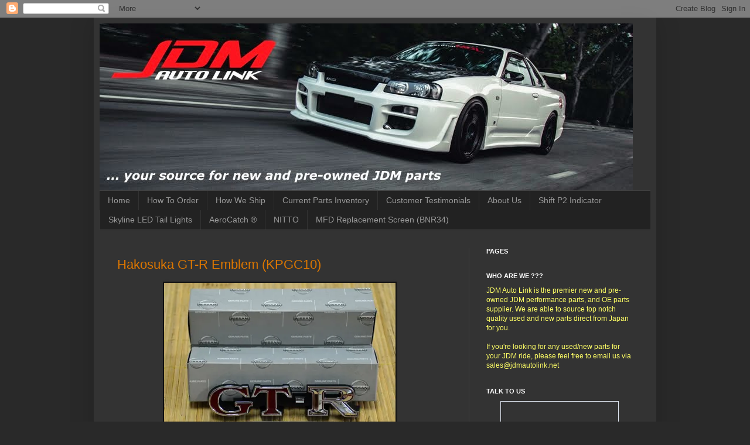

--- FILE ---
content_type: text/html; charset=UTF-8
request_url: http://www.jdmautolink.net/2017/09/hakosuka-gt-r-emblem-kpgc10.html
body_size: 21216
content:
<!DOCTYPE html>
<html class='v2' dir='ltr' lang='en'>
<head>
<link href='https://www.blogger.com/static/v1/widgets/335934321-css_bundle_v2.css' rel='stylesheet' type='text/css'/>
<meta content='width=1100' name='viewport'/>
<meta content='text/html; charset=UTF-8' http-equiv='Content-Type'/>
<meta content='blogger' name='generator'/>
<link href='http://www.jdmautolink.net/favicon.ico' rel='icon' type='image/x-icon'/>
<link href='http://www.jdmautolink.net/2017/09/hakosuka-gt-r-emblem-kpgc10.html' rel='canonical'/>
<link rel="alternate" type="application/atom+xml" title="JDM Auto Link - Atom" href="http://www.jdmautolink.net/feeds/posts/default" />
<link rel="alternate" type="application/rss+xml" title="JDM Auto Link - RSS" href="http://www.jdmautolink.net/feeds/posts/default?alt=rss" />
<link rel="service.post" type="application/atom+xml" title="JDM Auto Link - Atom" href="https://www.blogger.com/feeds/2532296560060379610/posts/default" />

<link rel="alternate" type="application/atom+xml" title="JDM Auto Link - Atom" href="http://www.jdmautolink.net/feeds/8942166950283649937/comments/default" />
<!--Can't find substitution for tag [blog.ieCssRetrofitLinks]-->
<link href='http://i370.photobucket.com/albums/oo147/eujinchan5/JDM%20Auto%20Link%205/DSC_8579.jpg' rel='image_src'/>
<meta content='http://www.jdmautolink.net/2017/09/hakosuka-gt-r-emblem-kpgc10.html' property='og:url'/>
<meta content='Hakosuka GT-R Emblem (KPGC10)' property='og:title'/>
<meta content='         Brand new Hakosuka KPGC10 GT-R Emblem. This  comes complete with the grille retainer for ease of installation. This  is a popular m...' property='og:description'/>
<meta content='https://lh3.googleusercontent.com/blogger_img_proxy/AEn0k_s_Qhwlpx_1HX-7vZUtYIe1Jjm8UvN6G2Bc1VoTkLmIoJ_3EVlfc8Bf9UZf0fBWyq7yaiUyAjQohMH-S_yctm_U8hxhV_ahKpbmPwkTKtoHK7lR154w4c6VstFMd9nw1t842pejfLAgote7FgpBZTpChG5aTOl_MO4=w1200-h630-p-k-no-nu' property='og:image'/>
<title>JDM Auto Link: Hakosuka GT-R Emblem (KPGC10)</title>
<style id='page-skin-1' type='text/css'><!--
/*
-----------------------------------------------
Blogger Template Style
Name:     Simple
Designer: Josh Peterson
URL:      www.noaesthetic.com
----------------------------------------------- */
/* Variable definitions
====================
<Variable name="keycolor" description="Main Color" type="color" default="#66bbdd"/>
<Group description="Page Text" selector="body">
<Variable name="body.font" description="Font" type="font"
default="normal normal 12px Arial, Tahoma, Helvetica, FreeSans, sans-serif"/>
<Variable name="body.text.color" description="Text Color" type="color" default="#222222"/>
</Group>
<Group description="Backgrounds" selector=".body-fauxcolumns-outer">
<Variable name="body.background.color" description="Outer Background" type="color" default="#66bbdd"/>
<Variable name="content.background.color" description="Main Background" type="color" default="#ffffff"/>
<Variable name="header.background.color" description="Header Background" type="color" default="transparent"/>
</Group>
<Group description="Links" selector=".main-outer">
<Variable name="link.color" description="Link Color" type="color" default="#2288bb"/>
<Variable name="link.visited.color" description="Visited Color" type="color" default="#888888"/>
<Variable name="link.hover.color" description="Hover Color" type="color" default="#33aaff"/>
</Group>
<Group description="Blog Title" selector=".header h1">
<Variable name="header.font" description="Font" type="font"
default="normal normal 60px Arial, Tahoma, Helvetica, FreeSans, sans-serif"/>
<Variable name="header.text.color" description="Title Color" type="color" default="#3399bb" />
</Group>
<Group description="Blog Description" selector=".header .description">
<Variable name="description.text.color" description="Description Color" type="color"
default="#777777" />
</Group>
<Group description="Tabs Text" selector=".tabs-inner .widget li a">
<Variable name="tabs.font" description="Font" type="font"
default="normal normal 14px Arial, Tahoma, Helvetica, FreeSans, sans-serif"/>
<Variable name="tabs.text.color" description="Text Color" type="color" default="#999999"/>
<Variable name="tabs.selected.text.color" description="Selected Color" type="color" default="#000000"/>
</Group>
<Group description="Tabs Background" selector=".tabs-outer .PageList">
<Variable name="tabs.background.color" description="Background Color" type="color" default="#f5f5f5"/>
<Variable name="tabs.selected.background.color" description="Selected Color" type="color" default="#eeeeee"/>
</Group>
<Group description="Post Title" selector="h3.post-title, .comments h4">
<Variable name="post.title.font" description="Font" type="font"
default="normal normal 22px Arial, Tahoma, Helvetica, FreeSans, sans-serif"/>
</Group>
<Group description="Date Header" selector=".date-header">
<Variable name="date.header.color" description="Text Color" type="color"
default="#cccccc"/>
<Variable name="date.header.background.color" description="Background Color" type="color"
default="transparent"/>
</Group>
<Group description="Post Footer" selector=".post-footer">
<Variable name="post.footer.text.color" description="Text Color" type="color" default="#666666"/>
<Variable name="post.footer.background.color" description="Background Color" type="color"
default="#f9f9f9"/>
<Variable name="post.footer.border.color" description="Shadow Color" type="color" default="#eeeeee"/>
</Group>
<Group description="Gadgets" selector="h2">
<Variable name="widget.title.font" description="Title Font" type="font"
default="normal bold 11px Arial, Tahoma, Helvetica, FreeSans, sans-serif"/>
<Variable name="widget.title.text.color" description="Title Color" type="color" default="#000000"/>
<Variable name="widget.alternate.text.color" description="Alternate Color" type="color" default="#999999"/>
</Group>
<Group description="Images" selector=".main-inner">
<Variable name="image.background.color" description="Background Color" type="color" default="#ffffff"/>
<Variable name="image.border.color" description="Border Color" type="color" default="#eeeeee"/>
<Variable name="image.text.color" description="Caption Text Color" type="color" default="#cccccc"/>
</Group>
<Group description="Accents" selector=".content-inner">
<Variable name="body.rule.color" description="Separator Line Color" type="color" default="#eeeeee"/>
<Variable name="tabs.border.color" description="Tabs Border Color" type="color" default="#404040"/>
</Group>
<Variable name="body.background" description="Body Background" type="background"
color="#292929" default="$(color) none repeat scroll top left"/>
<Variable name="body.background.override" description="Body Background Override" type="string" default=""/>
<Variable name="body.background.gradient.cap" description="Body Gradient Cap" type="url"
default="url(//www.blogblog.com/1kt/simple/gradients_light.png)"/>
<Variable name="body.background.gradient.tile" description="Body Gradient Tile" type="url"
default="url(//www.blogblog.com/1kt/simple/body_gradient_tile_light.png)"/>
<Variable name="content.background.color.selector" description="Content Background Color Selector" type="string" default=".content-inner"/>
<Variable name="content.padding" description="Content Padding" type="length" default="10px"/>
<Variable name="content.padding.horizontal" description="Content Horizontal Padding" type="length" default="10px"/>
<Variable name="content.shadow.spread" description="Content Shadow Spread" type="length" default="40px"/>
<Variable name="content.shadow.spread.webkit" description="Content Shadow Spread (WebKit)" type="length" default="5px"/>
<Variable name="content.shadow.spread.ie" description="Content Shadow Spread (IE)" type="length" default="10px"/>
<Variable name="main.border.width" description="Main Border Width" type="length" default="0"/>
<Variable name="header.background.gradient" description="Header Gradient" type="url" default="none"/>
<Variable name="header.shadow.offset.left" description="Header Shadow Offset Left" type="length" default="-1px"/>
<Variable name="header.shadow.offset.top" description="Header Shadow Offset Top" type="length" default="-1px"/>
<Variable name="header.shadow.spread" description="Header Shadow Spread" type="length" default="1px"/>
<Variable name="header.padding" description="Header Padding" type="length" default="30px"/>
<Variable name="header.border.size" description="Header Border Size" type="length" default="1px"/>
<Variable name="header.bottom.border.size" description="Header Bottom Border Size" type="length" default="1px"/>
<Variable name="header.border.horizontalsize" description="Header Horizontal Border Size" type="length" default="0"/>
<Variable name="description.text.size" description="Description Text Size" type="string" default="140%"/>
<Variable name="tabs.margin.top" description="Tabs Margin Top" type="length" default="0" />
<Variable name="tabs.margin.side" description="Tabs Side Margin" type="length" default="30px" />
<Variable name="tabs.background.gradient" description="Tabs Background Gradient" type="url"
default="url(//www.blogblog.com/1kt/simple/gradients_light.png)"/>
<Variable name="tabs.border.width" description="Tabs Border Width" type="length" default="1px"/>
<Variable name="tabs.bevel.border.width" description="Tabs Bevel Border Width" type="length" default="1px"/>
<Variable name="date.header.padding" description="Date Header Padding" type="string" default="inherit"/>
<Variable name="date.header.letterspacing" description="Date Header Letter Spacing" type="string" default="inherit"/>
<Variable name="date.header.margin" description="Date Header Margin" type="string" default="inherit"/>
<Variable name="post.margin.bottom" description="Post Bottom Margin" type="length" default="25px"/>
<Variable name="image.border.small.size" description="Image Border Small Size" type="length" default="2px"/>
<Variable name="image.border.large.size" description="Image Border Large Size" type="length" default="5px"/>
<Variable name="page.width.selector" description="Page Width Selector" type="string" default=".region-inner"/>
<Variable name="page.width" description="Page Width" type="string" default="auto"/>
<Variable name="main.section.margin" description="Main Section Margin" type="length" default="15px"/>
<Variable name="main.padding" description="Main Padding" type="length" default="15px"/>
<Variable name="main.padding.top" description="Main Padding Top" type="length" default="30px"/>
<Variable name="main.padding.bottom" description="Main Padding Bottom" type="length" default="30px"/>
<Variable name="paging.background"
color="#333333"
description="Background of blog paging area" type="background"
default="transparent none no-repeat scroll top center"/>
<Variable name="footer.bevel" description="Bevel border length of footer" type="length" default="0"/>
<Variable name="mobile.background.overlay" description="Mobile Background Overlay" type="string"
default="transparent none repeat scroll top left"/>
<Variable name="mobile.background.size" description="Mobile Background Size" type="string" default="auto"/>
<Variable name="mobile.button.color" description="Mobile Button Color" type="color" default="#ffffff" />
<Variable name="startSide" description="Side where text starts in blog language" type="automatic" default="left"/>
<Variable name="endSide" description="Side where text ends in blog language" type="automatic" default="right"/>
*/
/* Content
----------------------------------------------- */
body, .body-fauxcolumn-outer {
font: normal normal 12px Arial, Tahoma, Helvetica, FreeSans, sans-serif;
color: #cccccc;
background: #292929 none repeat scroll top left;
padding: 0 40px 40px 40px;
}
html body .region-inner {
min-width: 0;
max-width: 100%;
width: auto;
}
a:link {
text-decoration:none;
color: #dd7700;
}
a:visited {
text-decoration:none;
color: #cc6600;
}
a:hover {
text-decoration:underline;
color: #cc6600;
}
.body-fauxcolumn-outer .fauxcolumn-inner {
background: transparent none repeat scroll top left;
_background-image: none;
}
.body-fauxcolumn-outer .cap-top {
position: absolute;
z-index: 1;
height: 400px;
width: 100%;
background: #292929 none repeat scroll top left;
}
.body-fauxcolumn-outer .cap-top .cap-left {
width: 100%;
background: transparent none repeat-x scroll top left;
_background-image: none;
}
.content-outer {
-moz-box-shadow: 0 0 40px rgba(0, 0, 0, .15);
-webkit-box-shadow: 0 0 5px rgba(0, 0, 0, .15);
-goog-ms-box-shadow: 0 0 10px #333333;
box-shadow: 0 0 40px rgba(0, 0, 0, .15);
margin-bottom: 1px;
}
.content-inner {
padding: 10px 10px;
}
.content-inner {
background-color: #333333;
}
/* Header
----------------------------------------------- */
.header-outer {
background: transparent none repeat-x scroll 0 -400px;
_background-image: none;
}
.Header h1 {
font: normal normal 60px Arial, Tahoma, Helvetica, FreeSans, sans-serif;
color: #ffffff;
text-shadow: -1px -1px 1px rgba(0, 0, 0, .2);
}
.Header h1 a {
color: #ffffff;
}
.Header .description {
font-size: 140%;
color: #aaaaaa;
}
.header-inner .Header .titlewrapper {
padding: 22px 30px;
}
.header-inner .Header .descriptionwrapper {
padding: 0 30px;
}
/* Tabs
----------------------------------------------- */
.tabs-inner .section:first-child {
border-top: 1px solid #404040;
}
.tabs-inner .section:first-child ul {
margin-top: -1px;
border-top: 1px solid #404040;
border-left: 0 solid #404040;
border-right: 0 solid #404040;
}
.tabs-inner .widget ul {
background: #222222 none repeat-x scroll 0 -800px;
_background-image: none;
border-bottom: 1px solid #404040;
margin-top: 0;
margin-left: -30px;
margin-right: -30px;
}
.tabs-inner .widget li a {
display: inline-block;
padding: .6em 1em;
font: normal normal 14px Arial, Tahoma, Helvetica, FreeSans, sans-serif;
color: #999999;
border-left: 1px solid #333333;
border-right: 0 solid #404040;
}
.tabs-inner .widget li:first-child a {
border-left: none;
}
.tabs-inner .widget li.selected a, .tabs-inner .widget li a:hover {
color: #ffffff;
background-color: #000000;
text-decoration: none;
}
/* Columns
----------------------------------------------- */
.main-outer {
border-top: 0 solid #404040;
}
.fauxcolumn-left-outer .fauxcolumn-inner {
border-right: 1px solid #404040;
}
.fauxcolumn-right-outer .fauxcolumn-inner {
border-left: 1px solid #404040;
}
/* Headings
----------------------------------------------- */
h2 {
margin: 0 0 1em 0;
font: normal bold 11px Arial, Tahoma, Helvetica, FreeSans, sans-serif;
color: #ffffff;
text-transform: uppercase;
}
/* Widgets
----------------------------------------------- */
.widget .zippy {
color: #999999;
text-shadow: 2px 2px 1px rgba(0, 0, 0, .1);
}
.widget .popular-posts ul {
list-style: none;
}
/* Posts
----------------------------------------------- */
.date-header span {
background-color: transparent;
color: #cccccc;
padding: inherit;
letter-spacing: inherit;
margin: inherit;
}
.main-inner {
padding-top: 30px;
padding-bottom: 30px;
}
.main-inner .column-center-inner {
padding: 0 15px;
}
.main-inner .column-center-inner .section {
margin: 0 15px;
}
.post {
margin: 0 0 25px 0;
}
h3.post-title, .comments h4 {
font: normal normal 22px Arial, Tahoma, Helvetica, FreeSans, sans-serif;
margin: .75em 0 0;
}
.post-body {
font-size: 110%;
line-height: 1.4;
position: relative;
}
.post-body img, .post-body .tr-caption-container, .Profile img, .Image img,
.BlogList .item-thumbnail img {
padding: 0;
background: #111111;
border: 1px solid #111111;
-moz-box-shadow: 1px 1px 5px rgba(0, 0, 0, .1);
-webkit-box-shadow: 1px 1px 5px rgba(0, 0, 0, .1);
box-shadow: 1px 1px 5px rgba(0, 0, 0, .1);
}
.post-body img, .post-body .tr-caption-container {
padding: 1px;
}
.post-body .tr-caption-container {
color: #cccccc;
}
.post-body .tr-caption-container img {
padding: 0;
background: transparent;
border: none;
-moz-box-shadow: 0 0 0 rgba(0, 0, 0, .1);
-webkit-box-shadow: 0 0 0 rgba(0, 0, 0, .1);
box-shadow: 0 0 0 rgba(0, 0, 0, .1);
}
.post-header {
margin: 0 0 1.5em;
line-height: 1.6;
font-size: 90%;
}
.post-footer {
margin: 20px -2px 0;
padding: 5px 10px;
color: #888888;
background-color: #303030;
border-bottom: 1px solid #444444;
line-height: 1.6;
font-size: 90%;
}
#comments .comment-author {
padding-top: 1.5em;
border-top: 1px solid #404040;
background-position: 0 1.5em;
}
#comments .comment-author:first-child {
padding-top: 0;
border-top: none;
}
.avatar-image-container {
margin: .2em 0 0;
}
#comments .avatar-image-container img {
border: 1px solid #111111;
}
/* Comments
----------------------------------------------- */
.comments .comments-content .icon.blog-author {
background-repeat: no-repeat;
background-image: url([data-uri]);
}
.comments .comments-content .loadmore a {
border-top: 1px solid #999999;
border-bottom: 1px solid #999999;
}
.comments .comment-thread.inline-thread {
background-color: #303030;
}
.comments .continue {
border-top: 2px solid #999999;
}
/* Accents
---------------------------------------------- */
.section-columns td.columns-cell {
border-left: 1px solid #404040;
}
.blog-pager {
background: transparent none no-repeat scroll top center;
}
.blog-pager-older-link, .home-link,
.blog-pager-newer-link {
background-color: #333333;
padding: 5px;
}
.footer-outer {
border-top: 0 dashed #bbbbbb;
}
/* Mobile
----------------------------------------------- */
body.mobile  {
background-size: auto;
}
.mobile .body-fauxcolumn-outer {
background: transparent none repeat scroll top left;
}
.mobile .body-fauxcolumn-outer .cap-top {
background-size: 100% auto;
}
.mobile .content-outer {
-webkit-box-shadow: 0 0 3px rgba(0, 0, 0, .15);
box-shadow: 0 0 3px rgba(0, 0, 0, .15);
padding: 0 40px;
}
body.mobile .AdSense {
margin: 0 -40px;
}
.mobile .tabs-inner .widget ul {
margin-left: 0;
margin-right: 0;
}
.mobile .post {
margin: 0;
}
.mobile .main-inner .column-center-inner .section {
margin: 0;
}
.mobile .date-header span {
padding: 0.1em 10px;
margin: 0 -10px;
}
.mobile h3.post-title {
margin: 0;
}
.mobile .blog-pager {
background: transparent none no-repeat scroll top center;
}
.mobile .footer-outer {
border-top: none;
}
.mobile .main-inner, .mobile .footer-inner {
background-color: #333333;
}
.mobile-index-contents {
color: #cccccc;
}
.mobile-link-button {
background-color: #dd7700;
}
.mobile-link-button a:link, .mobile-link-button a:visited {
color: #ffffff;
}
.mobile .tabs-inner .section:first-child {
border-top: none;
}
.mobile .tabs-inner .PageList .widget-content {
background-color: #000000;
color: #ffffff;
border-top: 1px solid #404040;
border-bottom: 1px solid #404040;
}
.mobile .tabs-inner .PageList .widget-content .pagelist-arrow {
border-left: 1px solid #404040;
}

--></style>
<style id='template-skin-1' type='text/css'><!--
body {
min-width: 960px;
}
.content-outer, .content-fauxcolumn-outer, .region-inner {
min-width: 960px;
max-width: 960px;
_width: 960px;
}
.main-inner .columns {
padding-left: 0;
padding-right: 310px;
}
.main-inner .fauxcolumn-center-outer {
left: 0;
right: 310px;
/* IE6 does not respect left and right together */
_width: expression(this.parentNode.offsetWidth -
parseInt("0") -
parseInt("310px") + 'px');
}
.main-inner .fauxcolumn-left-outer {
width: 0;
}
.main-inner .fauxcolumn-right-outer {
width: 310px;
}
.main-inner .column-left-outer {
width: 0;
right: 100%;
margin-left: -0;
}
.main-inner .column-right-outer {
width: 310px;
margin-right: -310px;
}
#layout {
min-width: 0;
}
#layout .content-outer {
min-width: 0;
width: 800px;
}
#layout .region-inner {
min-width: 0;
width: auto;
}
body#layout div.add_widget {
padding: 8px;
}
body#layout div.add_widget a {
margin-left: 32px;
}
--></style>
<link href='https://www.blogger.com/dyn-css/authorization.css?targetBlogID=2532296560060379610&amp;zx=cc91afb9-29fb-4858-b022-0bcbc09cc50c' media='none' onload='if(media!=&#39;all&#39;)media=&#39;all&#39;' rel='stylesheet'/><noscript><link href='https://www.blogger.com/dyn-css/authorization.css?targetBlogID=2532296560060379610&amp;zx=cc91afb9-29fb-4858-b022-0bcbc09cc50c' rel='stylesheet'/></noscript>
<meta name='google-adsense-platform-account' content='ca-host-pub-1556223355139109'/>
<meta name='google-adsense-platform-domain' content='blogspot.com'/>

<!-- data-ad-client=ca-pub-9070171815552486 -->

</head>
<body class='loading'>
<div class='navbar section' id='navbar' name='Navbar'><div class='widget Navbar' data-version='1' id='Navbar1'><script type="text/javascript">
    function setAttributeOnload(object, attribute, val) {
      if(window.addEventListener) {
        window.addEventListener('load',
          function(){ object[attribute] = val; }, false);
      } else {
        window.attachEvent('onload', function(){ object[attribute] = val; });
      }
    }
  </script>
<div id="navbar-iframe-container"></div>
<script type="text/javascript" src="https://apis.google.com/js/platform.js"></script>
<script type="text/javascript">
      gapi.load("gapi.iframes:gapi.iframes.style.bubble", function() {
        if (gapi.iframes && gapi.iframes.getContext) {
          gapi.iframes.getContext().openChild({
              url: 'https://www.blogger.com/navbar/2532296560060379610?po\x3d8942166950283649937\x26origin\x3dhttp://www.jdmautolink.net',
              where: document.getElementById("navbar-iframe-container"),
              id: "navbar-iframe"
          });
        }
      });
    </script><script type="text/javascript">
(function() {
var script = document.createElement('script');
script.type = 'text/javascript';
script.src = '//pagead2.googlesyndication.com/pagead/js/google_top_exp.js';
var head = document.getElementsByTagName('head')[0];
if (head) {
head.appendChild(script);
}})();
</script>
</div></div>
<div class='body-fauxcolumns'>
<div class='fauxcolumn-outer body-fauxcolumn-outer'>
<div class='cap-top'>
<div class='cap-left'></div>
<div class='cap-right'></div>
</div>
<div class='fauxborder-left'>
<div class='fauxborder-right'></div>
<div class='fauxcolumn-inner'>
</div>
</div>
<div class='cap-bottom'>
<div class='cap-left'></div>
<div class='cap-right'></div>
</div>
</div>
</div>
<div class='content'>
<div class='content-fauxcolumns'>
<div class='fauxcolumn-outer content-fauxcolumn-outer'>
<div class='cap-top'>
<div class='cap-left'></div>
<div class='cap-right'></div>
</div>
<div class='fauxborder-left'>
<div class='fauxborder-right'></div>
<div class='fauxcolumn-inner'>
</div>
</div>
<div class='cap-bottom'>
<div class='cap-left'></div>
<div class='cap-right'></div>
</div>
</div>
</div>
<div class='content-outer'>
<div class='content-cap-top cap-top'>
<div class='cap-left'></div>
<div class='cap-right'></div>
</div>
<div class='fauxborder-left content-fauxborder-left'>
<div class='fauxborder-right content-fauxborder-right'></div>
<div class='content-inner'>
<header>
<div class='header-outer'>
<div class='header-cap-top cap-top'>
<div class='cap-left'></div>
<div class='cap-right'></div>
</div>
<div class='fauxborder-left header-fauxborder-left'>
<div class='fauxborder-right header-fauxborder-right'></div>
<div class='region-inner header-inner'>
<div class='header section' id='header' name='Header'><div class='widget Header' data-version='1' id='Header1'>
<div id='header-inner'>
<a href='http://www.jdmautolink.net/' style='display: block'>
<img alt='JDM Auto Link' height='285px; ' id='Header1_headerimg' src='https://blogger.googleusercontent.com/img/b/R29vZ2xl/AVvXsEhe_GeQZ0PAwnAiyNgKEiAGPfYW8feviha6EgB9PpWESQlQbkCuf7HmcgakFG0Qyiln32LKYkZczApifjIbu3vBWsUTK0UR00R4P6YJzGMXlGkgJPKfctyOkhOkKBqRAUe_AYtRiL1wVPOf/s1600/BlogBanner2014.jpg' style='display: block' width='910px; '/>
</a>
</div>
</div></div>
</div>
</div>
<div class='header-cap-bottom cap-bottom'>
<div class='cap-left'></div>
<div class='cap-right'></div>
</div>
</div>
</header>
<div class='tabs-outer'>
<div class='tabs-cap-top cap-top'>
<div class='cap-left'></div>
<div class='cap-right'></div>
</div>
<div class='fauxborder-left tabs-fauxborder-left'>
<div class='fauxborder-right tabs-fauxborder-right'></div>
<div class='region-inner tabs-inner'>
<div class='tabs section' id='crosscol' name='Cross-Column'><div class='widget PageList' data-version='1' id='PageList1'>
<h2>Pages</h2>
<div class='widget-content'>
<ul>
<li><a href='http://www.jdmautolink.net/'>Home</a></li>
<li><a href='http://www.jdmautolink.net/p/how-to-order.html'>How To Order</a></li>
<li><a href='http://www.jdmautolink.net/p/how-we-ship.html'>How We Ship</a></li>
<li><a href='http://www.jdmautolink.net/p/current-parts-inventory.html'>Current Parts Inventory</a></li>
<li><a href='http://www.jdmautolink.net/p/customer-testimonials.html'>Customer Testimonials</a></li>
<li><a href='http://www.jdmautolink.net/p/about-us.html'>About Us</a></li>
<li><a href='http://www.jdmautolink.net/p/shift-p2-indicator.html'>Shift P2 Indicator</a></li>
<li><a href='http://www.jdmautolink.net/p/led-tail-lights.html'>Skyline LED Tail Lights</a></li>
<li><a href='http://www.jdmautolink.net/p/aerocatch.html'>AeroCatch &#174;</a></li>
<li><a href='http://www.jdmautolink.net/p/nitto.html'>NITTO</a></li>
<li><a href='http://www.jdmautolink.net/p/mfd-replacement-screen-for-nissan.html'>MFD Replacement Screen (BNR34)</a></li>
</ul>
</div>
</div></div>
<div class='tabs no-items section' id='crosscol-overflow' name='Cross-Column 2'></div>
</div>
</div>
<div class='tabs-cap-bottom cap-bottom'>
<div class='cap-left'></div>
<div class='cap-right'></div>
</div>
</div>
<div class='main-outer'>
<div class='main-cap-top cap-top'>
<div class='cap-left'></div>
<div class='cap-right'></div>
</div>
<div class='fauxborder-left main-fauxborder-left'>
<div class='fauxborder-right main-fauxborder-right'></div>
<div class='region-inner main-inner'>
<div class='columns fauxcolumns'>
<div class='fauxcolumn-outer fauxcolumn-center-outer'>
<div class='cap-top'>
<div class='cap-left'></div>
<div class='cap-right'></div>
</div>
<div class='fauxborder-left'>
<div class='fauxborder-right'></div>
<div class='fauxcolumn-inner'>
</div>
</div>
<div class='cap-bottom'>
<div class='cap-left'></div>
<div class='cap-right'></div>
</div>
</div>
<div class='fauxcolumn-outer fauxcolumn-left-outer'>
<div class='cap-top'>
<div class='cap-left'></div>
<div class='cap-right'></div>
</div>
<div class='fauxborder-left'>
<div class='fauxborder-right'></div>
<div class='fauxcolumn-inner'>
</div>
</div>
<div class='cap-bottom'>
<div class='cap-left'></div>
<div class='cap-right'></div>
</div>
</div>
<div class='fauxcolumn-outer fauxcolumn-right-outer'>
<div class='cap-top'>
<div class='cap-left'></div>
<div class='cap-right'></div>
</div>
<div class='fauxborder-left'>
<div class='fauxborder-right'></div>
<div class='fauxcolumn-inner'>
</div>
</div>
<div class='cap-bottom'>
<div class='cap-left'></div>
<div class='cap-right'></div>
</div>
</div>
<!-- corrects IE6 width calculation -->
<div class='columns-inner'>
<div class='column-center-outer'>
<div class='column-center-inner'>
<div class='main section' id='main' name='Main'><div class='widget Blog' data-version='1' id='Blog1'>
<div class='blog-posts hfeed'>

          <div class="date-outer">
        

          <div class="date-posts">
        
<div class='post-outer'>
<div class='post hentry'>
<a name='8942166950283649937'></a>
<h3 class='post-title entry-title'>
<a href='http://www.jdmautolink.net/2017/09/hakosuka-gt-r-emblem-kpgc10.html'>Hakosuka GT-R Emblem (KPGC10)</a>
</h3>
<div class='post-header'>
<div class='post-header-line-1'></div>
</div>
<div class='post-body entry-content'>
<div style="text-align: center;">
<span style="font-size: x-small;"><span style="font-family: &quot;verdana&quot;;"><img border="0" src="http://i370.photobucket.com/albums/oo147/eujinchan5/JDM%20Auto%20Link%205/DSC_8579.jpg" />&nbsp;&nbsp;&nbsp;&nbsp;&nbsp;</span></span></div>
<span style="font-size: x-small;"><span style="font-family: &quot;verdana&quot;;"><br /></span></span>
<span style="font-size: x-small;"><span style="font-family: &quot;verdana&quot;;">Brand new Hakosuka KPGC10 GT-R Emblem. This
 comes complete with the grille retainer for ease of installation. This 
is a popular mod item in Japan especially on the newer Skyline GT-Rs.<br /><br />Email us at sales@jdmautolink.net if you would like to have one of these rare emblems on your ride.</span></span><br />
<br />
<div style="text-align: center;">
<span style="font-size: x-small;"><span style="font-family: &quot;verdana&quot;;"><img border="0" src="http://i370.photobucket.com/albums/oo147/eujinchan5/JDM%20Auto%20Link%205/DSC_8580.jpg" />&nbsp;&nbsp;&nbsp;&nbsp;&nbsp;</span></span></div>
<span style="font-size: x-small;"><span style="font-family: &quot;verdana&quot;;"><br /></span></span>
<span style="font-size: x-small;"><span style="font-family: &quot;verdana&quot;;"><br /></span></span>
<iframe allowTransparency='true' frameborder='0' scrolling='no' src='http://www.facebook.com/plugins/like.php?href=http://www.jdmautolink.net/2017/09/hakosuka-gt-r-emblem-kpgc10.html&layout=standard&show-faces=true&width=530&height=60&action=like&colorscheme=dark' style='border:none; overflow:hidden; width:530px; height:60px'></iframe>
<div style='clear: both;'></div>
</div>
<div class='post-footer'>
<div class='post-footer-line post-footer-line-1'><span class='post-author vcard'>
</span>
<span class='post-timestamp'>
</span>
<span class='post-comment-link'>
</span>
<span class='post-icons'>
<span class='item-action'>
<a href='https://www.blogger.com/email-post/2532296560060379610/8942166950283649937' title='Email Post'>
<img alt='' class='icon-action' height='13' src='http://img1.blogblog.com/img/icon18_email.gif' width='18'/>
</a>
</span>
</span>
</div>
<div class='post-footer-line post-footer-line-2'><span class='post-labels'>
Labels:
<a href='http://www.jdmautolink.net/search/label/Emblem' rel='tag'>Emblem</a>,
<a href='http://www.jdmautolink.net/search/label/Skyline' rel='tag'>Skyline</a>
</span>
</div>
<div class='post-footer-line post-footer-line-3'></div>
</div>
</div>
<div class='comments' id='comments'>
<a name='comments'></a>
<h4>No comments:</h4>
<div id='Blog1_comments-block-wrapper'>
<dl class='avatar-comment-indent' id='comments-block'>
</dl>
</div>
<p class='comment-footer'>
<div class='comment-form'>
<a name='comment-form'></a>
<h4 id='comment-post-message'>Post a Comment</h4>
<p>
</p>
<a href='https://www.blogger.com/comment/frame/2532296560060379610?po=8942166950283649937&hl=en&saa=85391&origin=http://www.jdmautolink.net' id='comment-editor-src'></a>
<iframe allowtransparency='true' class='blogger-iframe-colorize blogger-comment-from-post' frameborder='0' height='410px' id='comment-editor' name='comment-editor' src='' width='100%'></iframe>
<script src='https://www.blogger.com/static/v1/jsbin/2830521187-comment_from_post_iframe.js' type='text/javascript'></script>
<script type='text/javascript'>
      BLOG_CMT_createIframe('https://www.blogger.com/rpc_relay.html');
    </script>
</div>
</p>
</div>
</div>

        </div></div>
      
</div>
<div class='blog-pager' id='blog-pager'>
<span id='blog-pager-newer-link'>
<a class='blog-pager-newer-link' href='http://www.jdmautolink.net/2017/09/recaro-rs-ge.html' id='Blog1_blog-pager-newer-link' title='Newer Post'>Newer Post</a>
</span>
<span id='blog-pager-older-link'>
<a class='blog-pager-older-link' href='http://www.jdmautolink.net/2017/09/ohlins-k-one-suspension-with-rsr-ti2000.html' id='Blog1_blog-pager-older-link' title='Older Post'>Older Post</a>
</span>
<a class='home-link' href='http://www.jdmautolink.net/'>Home</a>
</div>
<div class='clear'></div>
<div class='post-feeds'>
<div class='feed-links'>
Subscribe to:
<a class='feed-link' href='http://www.jdmautolink.net/feeds/8942166950283649937/comments/default' target='_blank' type='application/atom+xml'>Post Comments (Atom)</a>
</div>
</div>
</div></div>
</div>
</div>
<div class='column-left-outer'>
<div class='column-left-inner'>
<aside>
</aside>
</div>
</div>
<div class='column-right-outer'>
<div class='column-right-inner'>
<aside>
<div class='sidebar section' id='sidebar-right-1'><div class='widget PageList' data-version='1' id='PageList2'>
<h2>Pages</h2>
<div class='widget-content'>
<ul>
</ul>
<div class='clear'></div>
</div>
</div><div class='widget Text' data-version='1' id='Text1'>
<h2 class='title'>Who Are We ???</h2>
<div class='widget-content'>
<span style="color: rgb(255, 255, 102);">JDM Auto Link is the premier new and pre-owned JDM performance parts, and OE parts supplier. We are able to source top notch quality used and new parts direct from Japan for you.</span><br/><br/><span style="color: rgb(255, 255, 102);">If you're looking for any used/new parts for your JDM ride, please feel free to email us via </span><a style="color: rgb(255, 255, 102);" href="mailto:%20jdmautolink@hotmail.com">sales@jdmautolink.net</a><br/>
</div>
</div><div class='widget HTML' data-version='1' id='HTML1'>
<h2 class='title'>Talk To Us</h2>
<div class='widget-content'>
<!-- BEGIN CBOX - www.cbox.ws - v001 -->
<div id="cboxdiv" style="text-align: center; line-height: 0">
<div><iframe frameborder="0" width="200" height="305" src="http://www3.cbox.ws/box/?boxid=3132950&amp;boxtag=km308d&amp;sec=main" marginheight="2" marginwidth="2" scrolling="auto" allowtransparency="yes" name="cboxmain" style="border:#DBE2ED 1px solid;" id="cboxmain"></iframe></div>
<div><iframe frameborder="0" width="200" height="75" src="http://www3.cbox.ws/box/?boxid=3132950&amp;boxtag=km308d&amp;sec=form" marginheight="2" marginwidth="2" scrolling="no" allowtransparency="yes" name="cboxform" style="border:#DBE2ED 1px solid;border-top:0px" id="cboxform"></iframe></div>
</div>
<!-- END CBOX -->
</div>
</div><div class='widget Image' data-version='1' id='Image4'>
<h2>NITTO Performance Engineering</h2>
<div class='widget-content'>
<a href='http://www.jdmautolink.net/p/nitto.html'>
<img alt='NITTO Performance Engineering' height='97' id='Image4_img' src='https://blogger.googleusercontent.com/img/b/R29vZ2xl/AVvXsEgBrOrt-xC5Q9hCThY6XCct_29JBPs1WqoJou4GHrIi188oXhLDjw5WSY-okHZJmSVHo0oT_FQ7vTC4T9AIwmv3588mmp5mbFTvCiQmeCS5X7vJzlJT3o-TqFCSY_ljpIiJ8tszEFiGiAiW/s300/Nitto_logo.jpg' width='300'/>
</a>
<br/>
</div>
<div class='clear'></div>
</div><div class='widget Image' data-version='1' id='Image5'>
<h2>Aerocatch</h2>
<div class='widget-content'>
<a href='http://www.jdmautolink.net/p/aerocatch.html'>
<img alt='Aerocatch' height='298' id='Image5_img' src='http://i370.photobucket.com/albums/oo147/eujinchan5/Authorised_distributor.jpg' width='300'/>
</a>
<br/>
</div>
<div class='clear'></div>
</div><div class='widget Image' data-version='1' id='Image2'>
<h2>SHiFT-i - Shift Indicators</h2>
<div class='widget-content'>
<a href='http://www.jdmautolink.net/p/shift-i-progressive-shiftlight-system.html'>
<img alt='SHiFT-i - Shift Indicators' height='89' id='Image2_img' src='https://blogger.googleusercontent.com/img/b/R29vZ2xl/AVvXsEiyc2cWBurHvvtKFKFFTSibj5Qa0M2niD8Zyqs9I90jKJmFfugP8_-9gVuV-IY_kaMiSE1E-goxum-lyGIEGHEYoPQeP4-ZlLv9wshAeYaExKvL_IhS0ZlGr0uS6gQl4kFCQ5N6t2Fyk8H8/s350/Shifti.jpg' width='300'/>
</a>
<br/>
</div>
<div class='clear'></div>
</div><div class='widget Image' data-version='1' id='Image3'>
<h2>Skyline LED Tail Lights</h2>
<div class='widget-content'>
<a href='http://www.jdmautolink.net/p/led-tail-lights.html'>
<img alt='Skyline LED Tail Lights' height='174' id='Image3_img' src='https://blogger.googleusercontent.com/img/b/R29vZ2xl/AVvXsEh5v2heZ3E3bIz0NLAAJMGj9_G3uxfYyzTdaoKl-rTKzSwxVrEH2UhbkOIgVnDaG9JJiVR0nLklDkoK7rsdOHRBOvomYhsIdxHVksLVIhPQz1-cnkhzRvNmXxN8SyDbuv_tshLBGJJWz0wL/s350/qj-c408m-00.jpg' width='300'/>
</a>
<br/>
</div>
<div class='clear'></div>
</div><div class='widget BlogSearch' data-version='1' id='BlogSearch1'>
<h2 class='title'>Search For Parts</h2>
<div class='widget-content'>
<div id='BlogSearch1_form'>
<form action='http://www.jdmautolink.net/search' class='gsc-search-box' target='_top'>
<table cellpadding='0' cellspacing='0' class='gsc-search-box'>
<tbody>
<tr>
<td class='gsc-input'>
<input autocomplete='off' class='gsc-input' name='q' size='10' title='search' type='text' value=''/>
</td>
<td class='gsc-search-button'>
<input class='gsc-search-button' title='search' type='submit' value='Search'/>
</td>
</tr>
</tbody>
</table>
</form>
</div>
</div>
<div class='clear'></div>
</div><div class='widget HTML' data-version='1' id='HTML4'>
<h2 class='title'>Click on "LIKE" and be updated / notified of new stocks and our activities.</h2>
<div class='widget-content'>
<iframe src="http://www.facebook.com/plugins/likebox.php?id=130447740318999&amp;width=250&amp;connections=10&amp;stream=false&amp;header=true&amp;height=287" scrolling="no" frameborder="0" style="border:none; overflow:hidden; width:250px; height:287px;" allowtransparency="true"></iframe>
</div>
<div class='clear'></div>
</div><div class='widget Label' data-version='1' id='Label1'>
<h2>Labels</h2>
<div class='widget-content cloud-label-widget-content'>
<span class='label-size label-size-1'>
<a dir='ltr' href='http://www.jdmautolink.net/search/label/240Z'>240Z</a>
</span>
<span class='label-size label-size-1'>
<a dir='ltr' href='http://www.jdmautolink.net/search/label/330F'>330F</a>
</span>
<span class='label-size label-size-1'>
<a dir='ltr' href='http://www.jdmautolink.net/search/label/370Z'>370Z</a>
</span>
<span class='label-size label-size-2'>
<a dir='ltr' href='http://www.jdmautolink.net/search/label/5%20Zigen'>5 Zigen</a>
</span>
<span class='label-size label-size-1'>
<a dir='ltr' href='http://www.jdmautolink.net/search/label/86'>86</a>
</span>
<span class='label-size label-size-1'>
<a dir='ltr' href='http://www.jdmautolink.net/search/label/AAC'>AAC</a>
</span>
<span class='label-size label-size-1'>
<a dir='ltr' href='http://www.jdmautolink.net/search/label/AC%20Schnitzer'>AC Schnitzer</a>
</span>
<span class='label-size label-size-4'>
<a dir='ltr' href='http://www.jdmautolink.net/search/label/Accessories'>Accessories</a>
</span>
<span class='label-size label-size-1'>
<a dir='ltr' href='http://www.jdmautolink.net/search/label/ACR30'>ACR30</a>
</span>
<span class='label-size label-size-1'>
<a dir='ltr' href='http://www.jdmautolink.net/search/label/Advan'>Advan</a>
</span>
<span class='label-size label-size-1'>
<a dir='ltr' href='http://www.jdmautolink.net/search/label/Advan%20RS'>Advan RS</a>
</span>
<span class='label-size label-size-2'>
<a dir='ltr' href='http://www.jdmautolink.net/search/label/Advance'>Advance</a>
</span>
<span class='label-size label-size-2'>
<a dir='ltr' href='http://www.jdmautolink.net/search/label/AE86'>AE86</a>
</span>
<span class='label-size label-size-1'>
<a dir='ltr' href='http://www.jdmautolink.net/search/label/AEM'>AEM</a>
</span>
<span class='label-size label-size-1'>
<a dir='ltr' href='http://www.jdmautolink.net/search/label/AFC'>AFC</a>
</span>
<span class='label-size label-size-2'>
<a dir='ltr' href='http://www.jdmautolink.net/search/label/AFM'>AFM</a>
</span>
<span class='label-size label-size-1'>
<a dir='ltr' href='http://www.jdmautolink.net/search/label/Agency%20Power'>Agency Power</a>
</span>
<span class='label-size label-size-3'>
<a dir='ltr' href='http://www.jdmautolink.net/search/label/Air%20Diversion%20Plate'>Air Diversion Plate</a>
</span>
<span class='label-size label-size-2'>
<a dir='ltr' href='http://www.jdmautolink.net/search/label/Air%20Duct'>Air Duct</a>
</span>
<span class='label-size label-size-3'>
<a dir='ltr' href='http://www.jdmautolink.net/search/label/Air%20Filter'>Air Filter</a>
</span>
<span class='label-size label-size-1'>
<a dir='ltr' href='http://www.jdmautolink.net/search/label/Airbag'>Airbag</a>
</span>
<span class='label-size label-size-1'>
<a dir='ltr' href='http://www.jdmautolink.net/search/label/Aircond'>Aircond</a>
</span>
<span class='label-size label-size-1'>
<a dir='ltr' href='http://www.jdmautolink.net/search/label/Alcon'>Alcon</a>
</span>
<span class='label-size label-size-2'>
<a dir='ltr' href='http://www.jdmautolink.net/search/label/Alfa%20Romeo'>Alfa Romeo</a>
</span>
<span class='label-size label-size-2'>
<a dir='ltr' href='http://www.jdmautolink.net/search/label/Alphard'>Alphard</a>
</span>
<span class='label-size label-size-1'>
<a dir='ltr' href='http://www.jdmautolink.net/search/label/Alpina'>Alpina</a>
</span>
<span class='label-size label-size-1'>
<a dir='ltr' href='http://www.jdmautolink.net/search/label/Alternator'>Alternator</a>
</span>
<span class='label-size label-size-2'>
<a dir='ltr' href='http://www.jdmautolink.net/search/label/Altezza'>Altezza</a>
</span>
<span class='label-size label-size-1'>
<a dir='ltr' href='http://www.jdmautolink.net/search/label/AMG'>AMG</a>
</span>
<span class='label-size label-size-2'>
<a dir='ltr' href='http://www.jdmautolink.net/search/label/Amuse'>Amuse</a>
</span>
<span class='label-size label-size-2'>
<a dir='ltr' href='http://www.jdmautolink.net/search/label/AP%20Racing'>AP Racing</a>
</span>
<span class='label-size label-size-3'>
<a dir='ltr' href='http://www.jdmautolink.net/search/label/Apexi'>Apexi</a>
</span>
<span class='label-size label-size-2'>
<a dir='ltr' href='http://www.jdmautolink.net/search/label/APP'>APP</a>
</span>
<span class='label-size label-size-1'>
<a dir='ltr' href='http://www.jdmautolink.net/search/label/APR'>APR</a>
</span>
<span class='label-size label-size-1'>
<a dir='ltr' href='http://www.jdmautolink.net/search/label/Aragosta'>Aragosta</a>
</span>
<span class='label-size label-size-4'>
<a dir='ltr' href='http://www.jdmautolink.net/search/label/ARC'>ARC</a>
</span>
<span class='label-size label-size-2'>
<a dir='ltr' href='http://www.jdmautolink.net/search/label/Aristo'>Aristo</a>
</span>
<span class='label-size label-size-1'>
<a dir='ltr' href='http://www.jdmautolink.net/search/label/Arvou'>Arvou</a>
</span>
<span class='label-size label-size-1'>
<a dir='ltr' href='http://www.jdmautolink.net/search/label/ASM'>ASM</a>
</span>
<span class='label-size label-size-1'>
<a dir='ltr' href='http://www.jdmautolink.net/search/label/Atenza'>Atenza</a>
</span>
<span class='label-size label-size-1'>
<a dir='ltr' href='http://www.jdmautolink.net/search/label/ATI'>ATI</a>
</span>
<span class='label-size label-size-1'>
<a dir='ltr' href='http://www.jdmautolink.net/search/label/ATS'>ATS</a>
</span>
<span class='label-size label-size-1'>
<a dir='ltr' href='http://www.jdmautolink.net/search/label/Attain'>Attain</a>
</span>
<span class='label-size label-size-1'>
<a dir='ltr' href='http://www.jdmautolink.net/search/label/ATTKD'>ATTKD</a>
</span>
<span class='label-size label-size-1'>
<a dir='ltr' href='http://www.jdmautolink.net/search/label/Audi'>Audi</a>
</span>
<span class='label-size label-size-1'>
<a dir='ltr' href='http://www.jdmautolink.net/search/label/Autech'>Autech</a>
</span>
<span class='label-size label-size-2'>
<a dir='ltr' href='http://www.jdmautolink.net/search/label/Auto%20Select'>Auto Select</a>
</span>
<span class='label-size label-size-1'>
<a dir='ltr' href='http://www.jdmautolink.net/search/label/Auto%20Staff'>Auto Staff</a>
</span>
<span class='label-size label-size-1'>
<a dir='ltr' href='http://www.jdmautolink.net/search/label/Autoexe'>Autoexe</a>
</span>
<span class='label-size label-size-1'>
<a dir='ltr' href='http://www.jdmautolink.net/search/label/Bando'>Bando</a>
</span>
<span class='label-size label-size-2'>
<a dir='ltr' href='http://www.jdmautolink.net/search/label/BBS'>BBS</a>
</span>
<span class='label-size label-size-1'>
<a dir='ltr' href='http://www.jdmautolink.net/search/label/BCS'>BCS</a>
</span>
<span class='label-size label-size-2'>
<a dir='ltr' href='http://www.jdmautolink.net/search/label/Beatrush'>Beatrush</a>
</span>
<span class='label-size label-size-1'>
<a dir='ltr' href='http://www.jdmautolink.net/search/label/BeeR'>BeeR</a>
</span>
<span class='label-size label-size-1'>
<a dir='ltr' href='http://www.jdmautolink.net/search/label/Bestex'>Bestex</a>
</span>
<span class='label-size label-size-1'>
<a dir='ltr' href='http://www.jdmautolink.net/search/label/Billion'>Billion</a>
</span>
<span class='label-size label-size-1'>
<a dir='ltr' href='http://www.jdmautolink.net/search/label/BIOT'>BIOT</a>
</span>
<span class='label-size label-size-3'>
<a dir='ltr' href='http://www.jdmautolink.net/search/label/Blitz'>Blitz</a>
</span>
<span class='label-size label-size-2'>
<a dir='ltr' href='http://www.jdmautolink.net/search/label/BMW'>BMW</a>
</span>
<span class='label-size label-size-1'>
<a dir='ltr' href='http://www.jdmautolink.net/search/label/BN%20Sports'>BN Sports</a>
</span>
<span class='label-size label-size-2'>
<a dir='ltr' href='http://www.jdmautolink.net/search/label/BNR34'>BNR34</a>
</span>
<span class='label-size label-size-4'>
<a dir='ltr' href='http://www.jdmautolink.net/search/label/Bodykit'>Bodykit</a>
</span>
<span class='label-size label-size-1'>
<a dir='ltr' href='http://www.jdmautolink.net/search/label/Bomex'>Bomex</a>
</span>
<span class='label-size label-size-1'>
<a dir='ltr' href='http://www.jdmautolink.net/search/label/Boost%20Controller'>Boost Controller</a>
</span>
<span class='label-size label-size-2'>
<a dir='ltr' href='http://www.jdmautolink.net/search/label/Border'>Border</a>
</span>
<span class='label-size label-size-1'>
<a dir='ltr' href='http://www.jdmautolink.net/search/label/Bosch'>Bosch</a>
</span>
<span class='label-size label-size-2'>
<a dir='ltr' href='http://www.jdmautolink.net/search/label/BOV'>BOV</a>
</span>
<span class='label-size label-size-2'>
<a dir='ltr' href='http://www.jdmautolink.net/search/label/BR-Z'>BR-Z</a>
</span>
<span class='label-size label-size-2'>
<a dir='ltr' href='http://www.jdmautolink.net/search/label/brake'>brake</a>
</span>
<span class='label-size label-size-3'>
<a dir='ltr' href='http://www.jdmautolink.net/search/label/Brakes'>Brakes</a>
</span>
<span class='label-size label-size-3'>
<a dir='ltr' href='http://www.jdmautolink.net/search/label/Brembo'>Brembo</a>
</span>
<span class='label-size label-size-2'>
<a dir='ltr' href='http://www.jdmautolink.net/search/label/Brian%20Crower'>Brian Crower</a>
</span>
<span class='label-size label-size-1'>
<a dir='ltr' href='http://www.jdmautolink.net/search/label/Brice'>Brice</a>
</span>
<span class='label-size label-size-3'>
<a dir='ltr' href='http://www.jdmautolink.net/search/label/Bride'>Bride</a>
</span>
<span class='label-size label-size-1'>
<a dir='ltr' href='http://www.jdmautolink.net/search/label/Bridgestone'>Bridgestone</a>
</span>
<span class='label-size label-size-1'>
<a dir='ltr' href='http://www.jdmautolink.net/search/label/BRZ'>BRZ</a>
</span>
<span class='label-size label-size-3'>
<a dir='ltr' href='http://www.jdmautolink.net/search/label/Bucket%20Seat'>Bucket Seat</a>
</span>
<span class='label-size label-size-2'>
<a dir='ltr' href='http://www.jdmautolink.net/search/label/Buddy%20Club'>Buddy Club</a>
</span>
<span class='label-size label-size-1'>
<a dir='ltr' href='http://www.jdmautolink.net/search/label/Bumper'>Bumper</a>
</span>
<span class='label-size label-size-2'>
<a dir='ltr' href='http://www.jdmautolink.net/search/label/C-One'>C-One</a>
</span>
<span class='label-size label-size-2'>
<a dir='ltr' href='http://www.jdmautolink.net/search/label/C-West'>C-West</a>
</span>
<span class='label-size label-size-2'>
<a dir='ltr' href='http://www.jdmautolink.net/search/label/C%27s'>C&#39;s</a>
</span>
<span class='label-size label-size-2'>
<a dir='ltr' href='http://www.jdmautolink.net/search/label/Caldina'>Caldina</a>
</span>
<span class='label-size label-size-2'>
<a dir='ltr' href='http://www.jdmautolink.net/search/label/Calsonic'>Calsonic</a>
</span>
<span class='label-size label-size-2'>
<a dir='ltr' href='http://www.jdmautolink.net/search/label/Cam%20Pulley'>Cam Pulley</a>
</span>
<span class='label-size label-size-2'>
<a dir='ltr' href='http://www.jdmautolink.net/search/label/Camshaft'>Camshaft</a>
</span>
<span class='label-size label-size-1'>
<a dir='ltr' href='http://www.jdmautolink.net/search/label/Cappuccino'>Cappuccino</a>
</span>
<span class='label-size label-size-2'>
<a dir='ltr' href='http://www.jdmautolink.net/search/label/Carbing'>Carbing</a>
</span>
<span class='label-size label-size-3'>
<a dir='ltr' href='http://www.jdmautolink.net/search/label/Carbon%20Fibre'>Carbon Fibre</a>
</span>
<span class='label-size label-size-1'>
<a dir='ltr' href='http://www.jdmautolink.net/search/label/CARGRAPHIC'>CARGRAPHIC</a>
</span>
<span class='label-size label-size-2'>
<a dir='ltr' href='http://www.jdmautolink.net/search/label/CAS'>CAS</a>
</span>
<span class='label-size label-size-1'>
<a dir='ltr' href='http://www.jdmautolink.net/search/label/Casio'>Casio</a>
</span>
<span class='label-size label-size-1'>
<a dir='ltr' href='http://www.jdmautolink.net/search/label/Cayenne'>Cayenne</a>
</span>
<span class='label-size label-size-1'>
<a dir='ltr' href='http://www.jdmautolink.net/search/label/CE28'>CE28</a>
</span>
<span class='label-size label-size-2'>
<a dir='ltr' href='http://www.jdmautolink.net/search/label/Cefiro'>Cefiro</a>
</span>
<span class='label-size label-size-2'>
<a dir='ltr' href='http://www.jdmautolink.net/search/label/Celica'>Celica</a>
</span>
<span class='label-size label-size-1'>
<a dir='ltr' href='http://www.jdmautolink.net/search/label/Celsior'>Celsior</a>
</span>
<span class='label-size label-size-1'>
<a dir='ltr' href='http://www.jdmautolink.net/search/label/Central20'>Central20</a>
</span>
<span class='label-size label-size-1'>
<a dir='ltr' href='http://www.jdmautolink.net/search/label/Chargespeed'>Chargespeed</a>
</span>
<span class='label-size label-size-2'>
<a dir='ltr' href='http://www.jdmautolink.net/search/label/Chaser'>Chaser</a>
</span>
<span class='label-size label-size-3'>
<a dir='ltr' href='http://www.jdmautolink.net/search/label/Chassis'>Chassis</a>
</span>
<span class='label-size label-size-1'>
<a dir='ltr' href='http://www.jdmautolink.net/search/label/Cima'>Cima</a>
</span>
<span class='label-size label-size-3'>
<a dir='ltr' href='http://www.jdmautolink.net/search/label/Civic'>Civic</a>
</span>
<span class='label-size label-size-1'>
<a dir='ltr' href='http://www.jdmautolink.net/search/label/Clarion'>Clarion</a>
</span>
<span class='label-size label-size-1'>
<a dir='ltr' href='http://www.jdmautolink.net/search/label/Club%20NSX'>Club NSX</a>
</span>
<span class='label-size label-size-3'>
<a dir='ltr' href='http://www.jdmautolink.net/search/label/Clutch'>Clutch</a>
</span>
<span class='label-size label-size-1'>
<a dir='ltr' href='http://www.jdmautolink.net/search/label/COBB'>COBB</a>
</span>
<span class='label-size label-size-2'>
<a dir='ltr' href='http://www.jdmautolink.net/search/label/Coilpacks'>Coilpacks</a>
</span>
<span class='label-size label-size-1'>
<a dir='ltr' href='http://www.jdmautolink.net/search/label/Comdrive'>Comdrive</a>
</span>
<span class='label-size label-size-1'>
<a dir='ltr' href='http://www.jdmautolink.net/search/label/Conrods'>Conrods</a>
</span>
<span class='label-size label-size-1'>
<a dir='ltr' href='http://www.jdmautolink.net/search/label/Corbeau'>Corbeau</a>
</span>
<span class='label-size label-size-1'>
<a dir='ltr' href='http://www.jdmautolink.net/search/label/Corolla'>Corolla</a>
</span>
<span class='label-size label-size-1'>
<a dir='ltr' href='http://www.jdmautolink.net/search/label/CP%20Pistons'>CP Pistons</a>
</span>
<span class='label-size label-size-1'>
<a dir='ltr' href='http://www.jdmautolink.net/search/label/CP9A'>CP9A</a>
</span>
<span class='label-size label-size-2'>
<a dir='ltr' href='http://www.jdmautolink.net/search/label/Craft%20Square'>Craft Square</a>
</span>
<span class='label-size label-size-2'>
<a dir='ltr' href='http://www.jdmautolink.net/search/label/Crankshaft'>Crankshaft</a>
</span>
<span class='label-size label-size-1'>
<a dir='ltr' href='http://www.jdmautolink.net/search/label/Cresta'>Cresta</a>
</span>
<span class='label-size label-size-1'>
<a dir='ltr' href='http://www.jdmautolink.net/search/label/CRX'>CRX</a>
</span>
<span class='label-size label-size-1'>
<a dir='ltr' href='http://www.jdmautolink.net/search/label/CRZ'>CRZ</a>
</span>
<span class='label-size label-size-2'>
<a dir='ltr' href='http://www.jdmautolink.net/search/label/CT9A'>CT9A</a>
</span>
<span class='label-size label-size-3'>
<a dir='ltr' href='http://www.jdmautolink.net/search/label/Cusco'>Cusco</a>
</span>
<span class='label-size label-size-1'>
<a dir='ltr' href='http://www.jdmautolink.net/search/label/Cylinder%20Head'>Cylinder Head</a>
</span>
<span class='label-size label-size-1'>
<a dir='ltr' href='http://www.jdmautolink.net/search/label/CZ4A'>CZ4A</a>
</span>
<span class='label-size label-size-1'>
<a dir='ltr' href='http://www.jdmautolink.net/search/label/D-Max'>D-Max</a>
</span>
<span class='label-size label-size-1'>
<a dir='ltr' href='http://www.jdmautolink.net/search/label/Daishin'>Daishin</a>
</span>
<span class='label-size label-size-1'>
<a dir='ltr' href='http://www.jdmautolink.net/search/label/DC2'>DC2</a>
</span>
<span class='label-size label-size-2'>
<a dir='ltr' href='http://www.jdmautolink.net/search/label/DC5'>DC5</a>
</span>
<span class='label-size label-size-2'>
<a dir='ltr' href='http://www.jdmautolink.net/search/label/Defi'>Defi</a>
</span>
<span class='label-size label-size-1'>
<a dir='ltr' href='http://www.jdmautolink.net/search/label/Desmond'>Desmond</a>
</span>
<span class='label-size label-size-2'>
<a dir='ltr' href='http://www.jdmautolink.net/search/label/Differential'>Differential</a>
</span>
<span class='label-size label-size-1'>
<a dir='ltr' href='http://www.jdmautolink.net/search/label/Diffuser'>Diffuser</a>
</span>
<span class='label-size label-size-1'>
<a dir='ltr' href='http://www.jdmautolink.net/search/label/DMAX'>DMAX</a>
</span>
<span class='label-size label-size-3'>
<a dir='ltr' href='http://www.jdmautolink.net/search/label/Do%20Luck'>Do Luck</a>
</span>
<span class='label-size label-size-1'>
<a dir='ltr' href='http://www.jdmautolink.net/search/label/Dolphin'>Dolphin</a>
</span>
<span class='label-size label-size-1'>
<a dir='ltr' href='http://www.jdmautolink.net/search/label/Driveshaft'>Driveshaft</a>
</span>
<span class='label-size label-size-1'>
<a dir='ltr' href='http://www.jdmautolink.net/search/label/Duke%20Racing'>Duke Racing</a>
</span>
<span class='label-size label-size-1'>
<a dir='ltr' href='http://www.jdmautolink.net/search/label/Earls'>Earls</a>
</span>
<span class='label-size label-size-2'>
<a dir='ltr' href='http://www.jdmautolink.net/search/label/East%20Bear'>East Bear</a>
</span>
<span class='label-size label-size-3'>
<a dir='ltr' href='http://www.jdmautolink.net/search/label/ECU'>ECU</a>
</span>
<span class='label-size label-size-1'>
<a dir='ltr' href='http://www.jdmautolink.net/search/label/EDFC'>EDFC</a>
</span>
<span class='label-size label-size-1'>
<a dir='ltr' href='http://www.jdmautolink.net/search/label/EK9'>EK9</a>
</span>
<span class='label-size label-size-3'>
<a dir='ltr' href='http://www.jdmautolink.net/search/label/Electronics'>Electronics</a>
</span>
<span class='label-size label-size-3'>
<a dir='ltr' href='http://www.jdmautolink.net/search/label/Emblem'>Emblem</a>
</span>
<span class='label-size label-size-3'>
<a dir='ltr' href='http://www.jdmautolink.net/search/label/Endless'>Endless</a>
</span>
<span class='label-size label-size-1'>
<a dir='ltr' href='http://www.jdmautolink.net/search/label/Engine'>Engine</a>
</span>
<span class='label-size label-size-1'>
<a dir='ltr' href='http://www.jdmautolink.net/search/label/Engine%20Mounts'>Engine Mounts</a>
</span>
<span class='label-size label-size-3'>
<a dir='ltr' href='http://www.jdmautolink.net/search/label/Engine%20Torque%20Damper'>Engine Torque Damper</a>
</span>
<span class='label-size label-size-1'>
<a dir='ltr' href='http://www.jdmautolink.net/search/label/Enkei'>Enkei</a>
</span>
<span class='label-size label-size-2'>
<a dir='ltr' href='http://www.jdmautolink.net/search/label/Esprit'>Esprit</a>
</span>
<span class='label-size label-size-1'>
<a dir='ltr' href='http://www.jdmautolink.net/search/label/Essential'>Essential</a>
</span>
<span class='label-size label-size-2'>
<a dir='ltr' href='http://www.jdmautolink.net/search/label/Estima'>Estima</a>
</span>
<span class='label-size label-size-1'>
<a dir='ltr' href='http://www.jdmautolink.net/search/label/Exedy'>Exedy</a>
</span>
<span class='label-size label-size-1'>
<a dir='ltr' href='http://www.jdmautolink.net/search/label/Exha'>Exha</a>
</span>
<span class='label-size label-size-4'>
<a dir='ltr' href='http://www.jdmautolink.net/search/label/Exhaust'>Exhaust</a>
</span>
<span class='label-size label-size-1'>
<a dir='ltr' href='http://www.jdmautolink.net/search/label/F%20Carbon'>F Carbon</a>
</span>
<span class='label-size label-size-4'>
<a dir='ltr' href='http://www.jdmautolink.net/search/label/Fairlady'>Fairlady</a>
</span>
<span class='label-size label-size-1'>
<a dir='ltr' href='http://www.jdmautolink.net/search/label/Fan'>Fan</a>
</span>
<span class='label-size label-size-1'>
<a dir='ltr' href='http://www.jdmautolink.net/search/label/FD3S'>FD3S</a>
</span>
<span class='label-size label-size-2'>
<a dir='ltr' href='http://www.jdmautolink.net/search/label/FEEL%27S'>FEEL&#39;S</a>
</span>
<span class='label-size label-size-1'>
<a dir='ltr' href='http://www.jdmautolink.net/search/label/Fender%20Protector'>Fender Protector</a>
</span>
<span class='label-size label-size-1'>
<a dir='ltr' href='http://www.jdmautolink.net/search/label/Ferrari'>Ferrari</a>
</span>
<span class='label-size label-size-1'>
<a dir='ltr' href='http://www.jdmautolink.net/search/label/Final%20Flag'>Final Flag</a>
</span>
<span class='label-size label-size-2'>
<a dir='ltr' href='http://www.jdmautolink.net/search/label/Fit'>Fit</a>
</span>
<span class='label-size label-size-3'>
<a dir='ltr' href='http://www.jdmautolink.net/search/label/Floor%20mat'>Floor mat</a>
</span>
<span class='label-size label-size-1'>
<a dir='ltr' href='http://www.jdmautolink.net/search/label/Fluidampr'>Fluidampr</a>
</span>
<span class='label-size label-size-1'>
<a dir='ltr' href='http://www.jdmautolink.net/search/label/Forestor'>Forestor</a>
</span>
<span class='label-size label-size-1'>
<a dir='ltr' href='http://www.jdmautolink.net/search/label/FR-S'>FR-S</a>
</span>
<span class='label-size label-size-1'>
<a dir='ltr' href='http://www.jdmautolink.net/search/label/Freni-One'>Freni-One</a>
</span>
<span class='label-size label-size-1'>
<a dir='ltr' href='http://www.jdmautolink.net/search/label/FT-86'>FT-86</a>
</span>
<span class='label-size label-size-1'>
<a dir='ltr' href='http://www.jdmautolink.net/search/label/Fuel%20Pressure%20Regulator'>Fuel Pressure Regulator</a>
</span>
<span class='label-size label-size-1'>
<a dir='ltr' href='http://www.jdmautolink.net/search/label/Fuel%20Pump'>Fuel Pump</a>
</span>
<span class='label-size label-size-2'>
<a dir='ltr' href='http://www.jdmautolink.net/search/label/Fuel%20Rail'>Fuel Rail</a>
</span>
<span class='label-size label-size-1'>
<a dir='ltr' href='http://www.jdmautolink.net/search/label/Fujimura%20Auto'>Fujimura Auto</a>
</span>
<span class='label-size label-size-2'>
<a dir='ltr' href='http://www.jdmautolink.net/search/label/Fujitsubo'>Fujitsubo</a>
</span>
<span class='label-size label-size-1'>
<a dir='ltr' href='http://www.jdmautolink.net/search/label/FWIN'>FWIN</a>
</span>
<span class='label-size label-size-2'>
<a dir='ltr' href='http://www.jdmautolink.net/search/label/G%20Attack'>G Attack</a>
</span>
<span class='label-size label-size-1'>
<a dir='ltr' href='http://www.jdmautolink.net/search/label/G%20Corporation'>G Corporation</a>
</span>
<span class='label-size label-size-1'>
<a dir='ltr' href='http://www.jdmautolink.net/search/label/G-Shock'>G-Shock</a>
</span>
<span class='label-size label-size-1'>
<a dir='ltr' href='http://www.jdmautolink.net/search/label/G7'>G7</a>
</span>
<span class='label-size label-size-1'>
<a dir='ltr' href='http://www.jdmautolink.net/search/label/Galant'>Galant</a>
</span>
<span class='label-size label-size-3'>
<a dir='ltr' href='http://www.jdmautolink.net/search/label/Ganador'>Ganador</a>
</span>
<span class='label-size label-size-2'>
<a dir='ltr' href='http://www.jdmautolink.net/search/label/Garage%20Itoh'>Garage Itoh</a>
</span>
<span class='label-size label-size-1'>
<a dir='ltr' href='http://www.jdmautolink.net/search/label/Garage%20Saurus'>Garage Saurus</a>
</span>
<span class='label-size label-size-2'>
<a dir='ltr' href='http://www.jdmautolink.net/search/label/Gasket'>Gasket</a>
</span>
<span class='label-size label-size-1'>
<a dir='ltr' href='http://www.jdmautolink.net/search/label/Gauge'>Gauge</a>
</span>
<span class='label-size label-size-1'>
<a dir='ltr' href='http://www.jdmautolink.net/search/label/GC110'>GC110</a>
</span>
<span class='label-size label-size-1'>
<a dir='ltr' href='http://www.jdmautolink.net/search/label/GDB'>GDB</a>
</span>
<span class='label-size label-size-1'>
<a dir='ltr' href='http://www.jdmautolink.net/search/label/Gear%20Knob'>Gear Knob</a>
</span>
<span class='label-size label-size-1'>
<a dir='ltr' href='http://www.jdmautolink.net/search/label/Gearbox'>Gearbox</a>
</span>
<span class='label-size label-size-2'>
<a dir='ltr' href='http://www.jdmautolink.net/search/label/Getrag'>Getrag</a>
</span>
<span class='label-size label-size-1'>
<a dir='ltr' href='http://www.jdmautolink.net/search/label/Gialla%20Sports'>Gialla Sports</a>
</span>
<span class='label-size label-size-1'>
<a dir='ltr' href='http://www.jdmautolink.net/search/label/Glass'>Glass</a>
</span>
<span class='label-size label-size-1'>
<a dir='ltr' href='http://www.jdmautolink.net/search/label/Goodridge'>Goodridge</a>
</span>
<span class='label-size label-size-1'>
<a dir='ltr' href='http://www.jdmautolink.net/search/label/Gotti'>Gotti</a>
</span>
<span class='label-size label-size-1'>
<a dir='ltr' href='http://www.jdmautolink.net/search/label/GR%20Yaris'>GR Yaris</a>
</span>
<span class='label-size label-size-1'>
<a dir='ltr' href='http://www.jdmautolink.net/search/label/Gracer'>Gracer</a>
</span>
<span class='label-size label-size-3'>
<a dir='ltr' href='http://www.jdmautolink.net/search/label/Greddy'>Greddy</a>
</span>
<span class='label-size label-size-2'>
<a dir='ltr' href='http://www.jdmautolink.net/search/label/GREX'>GREX</a>
</span>
<span class='label-size label-size-1'>
<a dir='ltr' href='http://www.jdmautolink.net/search/label/GRF'>GRF</a>
</span>
<span class='label-size label-size-2'>
<a dir='ltr' href='http://www.jdmautolink.net/search/label/GRID'>GRID</a>
</span>
<span class='label-size label-size-2'>
<a dir='ltr' href='http://www.jdmautolink.net/search/label/Grille'>Grille</a>
</span>
<span class='label-size label-size-1'>
<a dir='ltr' href='http://www.jdmautolink.net/search/label/GRMN'>GRMN</a>
</span>
<span class='label-size label-size-1'>
<a dir='ltr' href='http://www.jdmautolink.net/search/label/Grounding'>Grounding</a>
</span>
<span class='label-size label-size-1'>
<a dir='ltr' href='http://www.jdmautolink.net/search/label/Gruppe%20M'>Gruppe M</a>
</span>
<span class='label-size label-size-1'>
<a dir='ltr' href='http://www.jdmautolink.net/search/label/GShock'>GShock</a>
</span>
<span class='label-size label-size-2'>
<a dir='ltr' href='http://www.jdmautolink.net/search/label/GT-86'>GT-86</a>
</span>
<span class='label-size label-size-1'>
<a dir='ltr' href='http://www.jdmautolink.net/search/label/GT-One'>GT-One</a>
</span>
<span class='label-size label-size-2'>
<a dir='ltr' href='http://www.jdmautolink.net/search/label/GT-R'>GT-R</a>
</span>
<span class='label-size label-size-1'>
<a dir='ltr' href='http://www.jdmautolink.net/search/label/GTR'>GTR</a>
</span>
<span class='label-size label-size-2'>
<a dir='ltr' href='http://www.jdmautolink.net/search/label/Hakosuka'>Hakosuka</a>
</span>
<span class='label-size label-size-1'>
<a dir='ltr' href='http://www.jdmautolink.net/search/label/Haltech'>Haltech</a>
</span>
<span class='label-size label-size-2'>
<a dir='ltr' href='http://www.jdmautolink.net/search/label/Harness'>Harness</a>
</span>
<span class='label-size label-size-2'>
<a dir='ltr' href='http://www.jdmautolink.net/search/label/Hasemi%20Sport'>Hasemi Sport</a>
</span>
<span class='label-size label-size-1'>
<a dir='ltr' href='http://www.jdmautolink.net/search/label/Hayashi'>Hayashi</a>
</span>
<span class='label-size label-size-1'>
<a dir='ltr' href='http://www.jdmautolink.net/search/label/Hayashi%20Racing'>Hayashi Racing</a>
</span>
<span class='label-size label-size-3'>
<a dir='ltr' href='http://www.jdmautolink.net/search/label/headlights'>headlights</a>
</span>
<span class='label-size label-size-4'>
<a dir='ltr' href='http://www.jdmautolink.net/search/label/HKS'>HKS</a>
</span>
<span class='label-size label-size-1'>
<a dir='ltr' href='http://www.jdmautolink.net/search/label/Honda'>Honda</a>
</span>
<span class='label-size label-size-2'>
<a dir='ltr' href='http://www.jdmautolink.net/search/label/Hood'>Hood</a>
</span>
<span class='label-size label-size-1'>
<a dir='ltr' href='http://www.jdmautolink.net/search/label/Hose'>Hose</a>
</span>
<span class='label-size label-size-2'>
<a dir='ltr' href='http://www.jdmautolink.net/search/label/HPI'>HPI</a>
</span>
<span class='label-size label-size-1'>
<a dir='ltr' href='http://www.jdmautolink.net/search/label/I%27s%20Impact'>I&#39;s Impact</a>
</span>
<span class='label-size label-size-1'>
<a dir='ltr' href='http://www.jdmautolink.net/search/label/Ideal'>Ideal</a>
</span>
<span class='label-size label-size-1'>
<a dir='ltr' href='http://www.jdmautolink.net/search/label/Ignition'>Ignition</a>
</span>
<span class='label-size label-size-2'>
<a dir='ltr' href='http://www.jdmautolink.net/search/label/Ikeya%20Formula'>Ikeya Formula</a>
</span>
<span class='label-size label-size-3'>
<a dir='ltr' href='http://www.jdmautolink.net/search/label/Impreza'>Impreza</a>
</span>
<span class='label-size label-size-3'>
<a dir='ltr' href='http://www.jdmautolink.net/search/label/Impul'>Impul</a>
</span>
<span class='label-size label-size-1'>
<a dir='ltr' href='http://www.jdmautolink.net/search/label/Infiniti'>Infiniti</a>
</span>
<span class='label-size label-size-1'>
<a dir='ltr' href='http://www.jdmautolink.net/search/label/Initial%20D'>Initial D</a>
</span>
<span class='label-size label-size-2'>
<a dir='ltr' href='http://www.jdmautolink.net/search/label/Injectors'>Injectors</a>
</span>
<span class='label-size label-size-1'>
<a dir='ltr' href='http://www.jdmautolink.net/search/label/Inspire'>Inspire</a>
</span>
<span class='label-size label-size-1'>
<a dir='ltr' href='http://www.jdmautolink.net/search/label/Intake'>Intake</a>
</span>
<span class='label-size label-size-2'>
<a dir='ltr' href='http://www.jdmautolink.net/search/label/Intake%20Manifold'>Intake Manifold</a>
</span>
<span class='label-size label-size-2'>
<a dir='ltr' href='http://www.jdmautolink.net/search/label/Intake%20Plenum'>Intake Plenum</a>
</span>
<span class='label-size label-size-3'>
<a dir='ltr' href='http://www.jdmautolink.net/search/label/Integra'>Integra</a>
</span>
<span class='label-size label-size-3'>
<a dir='ltr' href='http://www.jdmautolink.net/search/label/Intercooler'>Intercooler</a>
</span>
<span class='label-size label-size-3'>
<a dir='ltr' href='http://www.jdmautolink.net/search/label/Interior'>Interior</a>
</span>
<span class='label-size label-size-1'>
<a dir='ltr' href='http://www.jdmautolink.net/search/label/Interspeed'>Interspeed</a>
</span>
<span class='label-size label-size-1'>
<a dir='ltr' href='http://www.jdmautolink.net/search/label/Invidia'>Invidia</a>
</span>
<span class='label-size label-size-1'>
<a dir='ltr' href='http://www.jdmautolink.net/search/label/Italvolanti'>Italvolanti</a>
</span>
<span class='label-size label-size-2'>
<a dir='ltr' href='http://www.jdmautolink.net/search/label/J%27s%20Racing'>J&#39;s Racing</a>
</span>
<span class='label-size label-size-2'>
<a dir='ltr' href='http://www.jdmautolink.net/search/label/Jazz'>Jazz</a>
</span>
<span class='label-size label-size-1'>
<a dir='ltr' href='http://www.jdmautolink.net/search/label/JGTC'>JGTC</a>
</span>
<span class='label-size label-size-2'>
<a dir='ltr' href='http://www.jdmautolink.net/search/label/JIC'>JIC</a>
</span>
<span class='label-size label-size-1'>
<a dir='ltr' href='http://www.jdmautolink.net/search/label/Juke'>Juke</a>
</span>
<span class='label-size label-size-2'>
<a dir='ltr' href='http://www.jdmautolink.net/search/label/JUN'>JUN</a>
</span>
<span class='label-size label-size-1'>
<a dir='ltr' href='http://www.jdmautolink.net/search/label/JZA80'>JZA80</a>
</span>
<span class='label-size label-size-1'>
<a dir='ltr' href='http://www.jdmautolink.net/search/label/JZS161'>JZS161</a>
</span>
<span class='label-size label-size-2'>
<a dir='ltr' href='http://www.jdmautolink.net/search/label/K-Sport'>K-Sport</a>
</span>
<span class='label-size label-size-1'>
<a dir='ltr' href='http://www.jdmautolink.net/search/label/K%26N'>K&amp;N</a>
</span>
<span class='label-size label-size-1'>
<a dir='ltr' href='http://www.jdmautolink.net/search/label/K12'>K12</a>
</span>
<span class='label-size label-size-1'>
<a dir='ltr' href='http://www.jdmautolink.net/search/label/K2%20Gear'>K2 Gear</a>
</span>
<span class='label-size label-size-2'>
<a dir='ltr' href='http://www.jdmautolink.net/search/label/Kakimoto'>Kakimoto</a>
</span>
<span class='label-size label-size-2'>
<a dir='ltr' href='http://www.jdmautolink.net/search/label/Kansai'>Kansai</a>
</span>
<span class='label-size label-size-1'>
<a dir='ltr' href='http://www.jdmautolink.net/search/label/Kansai%20Service'>Kansai Service</a>
</span>
<span class='label-size label-size-1'>
<a dir='ltr' href='http://www.jdmautolink.net/search/label/Keiichi%20Tsuchiya'>Keiichi Tsuchiya</a>
</span>
<span class='label-size label-size-2'>
<a dir='ltr' href='http://www.jdmautolink.net/search/label/Kenmeri'>Kenmeri</a>
</span>
<span class='label-size label-size-2'>
<a dir='ltr' href='http://www.jdmautolink.net/search/label/Key'>Key</a>
</span>
<span class='label-size label-size-2'>
<a dir='ltr' href='http://www.jdmautolink.net/search/label/Koyo'>Koyo</a>
</span>
<span class='label-size label-size-1'>
<a dir='ltr' href='http://www.jdmautolink.net/search/label/KPGC10'>KPGC10</a>
</span>
<span class='label-size label-size-2'>
<a dir='ltr' href='http://www.jdmautolink.net/search/label/KSP'>KSP</a>
</span>
<span class='label-size label-size-1'>
<a dir='ltr' href='http://www.jdmautolink.net/search/label/KTS'>KTS</a>
</span>
<span class='label-size label-size-1'>
<a dir='ltr' href='http://www.jdmautolink.net/search/label/Laile'>Laile</a>
</span>
<span class='label-size label-size-3'>
<a dir='ltr' href='http://www.jdmautolink.net/search/label/Lancer%20Evolution'>Lancer Evolution</a>
</span>
<span class='label-size label-size-2'>
<a dir='ltr' href='http://www.jdmautolink.net/search/label/Largus'>Largus</a>
</span>
<span class='label-size label-size-1'>
<a dir='ltr' href='http://www.jdmautolink.net/search/label/Laurel'>Laurel</a>
</span>
<span class='label-size label-size-1'>
<a dir='ltr' href='http://www.jdmautolink.net/search/label/LED'>LED</a>
</span>
<span class='label-size label-size-3'>
<a dir='ltr' href='http://www.jdmautolink.net/search/label/Legacy'>Legacy</a>
</span>
<span class='label-size label-size-1'>
<a dir='ltr' href='http://www.jdmautolink.net/search/label/Legnum'>Legnum</a>
</span>
<span class='label-size label-size-1'>
<a dir='ltr' href='http://www.jdmautolink.net/search/label/Levin'>Levin</a>
</span>
<span class='label-size label-size-1'>
<a dir='ltr' href='http://www.jdmautolink.net/search/label/Lexus'>Lexus</a>
</span>
<span class='label-size label-size-2'>
<a dir='ltr' href='http://www.jdmautolink.net/search/label/Light'>Light</a>
</span>
<span class='label-size label-size-2'>
<a dir='ltr' href='http://www.jdmautolink.net/search/label/Lights'>Lights</a>
</span>
<span class='label-size label-size-1'>
<a dir='ltr' href='http://www.jdmautolink.net/search/label/LM-GT2'>LM-GT2</a>
</span>
<span class='label-size label-size-2'>
<a dir='ltr' href='http://www.jdmautolink.net/search/label/LM-GT4'>LM-GT4</a>
</span>
<span class='label-size label-size-1'>
<a dir='ltr' href='http://www.jdmautolink.net/search/label/Lotus'>Lotus</a>
</span>
<span class='label-size label-size-1'>
<a dir='ltr' href='http://www.jdmautolink.net/search/label/LS460'>LS460</a>
</span>
<span class='label-size label-size-2'>
<a dir='ltr' href='http://www.jdmautolink.net/search/label/LSD'>LSD</a>
</span>
<span class='label-size label-size-1'>
<a dir='ltr' href='http://www.jdmautolink.net/search/label/Magnesium'>Magnesium</a>
</span>
<span class='label-size label-size-1'>
<a dir='ltr' href='http://www.jdmautolink.net/search/label/Marche'>Marche</a>
</span>
<span class='label-size label-size-1'>
<a dir='ltr' href='http://www.jdmautolink.net/search/label/Mark%20II'>Mark II</a>
</span>
<span class='label-size label-size-1'>
<a dir='ltr' href='http://www.jdmautolink.net/search/label/Maxima'>Maxima</a>
</span>
<span class='label-size label-size-2'>
<a dir='ltr' href='http://www.jdmautolink.net/search/label/Mazdaspeed'>Mazdaspeed</a>
</span>
<span class='label-size label-size-2'>
<a dir='ltr' href='http://www.jdmautolink.net/search/label/MCR'>MCR</a>
</span>
<span class='label-size label-size-1'>
<a dir='ltr' href='http://www.jdmautolink.net/search/label/Mercedes%20Benz'>Mercedes Benz</a>
</span>
<span class='label-size label-size-3'>
<a dir='ltr' href='http://www.jdmautolink.net/search/label/Meter'>Meter</a>
</span>
<span class='label-size label-size-1'>
<a dir='ltr' href='http://www.jdmautolink.net/search/label/MF%20Ghost'>MF Ghost</a>
</span>
<span class='label-size label-size-3'>
<a dir='ltr' href='http://www.jdmautolink.net/search/label/MFD'>MFD</a>
</span>
<span class='label-size label-size-1'>
<a dir='ltr' href='http://www.jdmautolink.net/search/label/Midori'>Midori</a>
</span>
<span class='label-size label-size-2'>
<a dir='ltr' href='http://www.jdmautolink.net/search/label/MINES'>MINES</a>
</span>
<span class='label-size label-size-2'>
<a dir='ltr' href='http://www.jdmautolink.net/search/label/Mini'>Mini</a>
</span>
<span class='label-size label-size-1'>
<a dir='ltr' href='http://www.jdmautolink.net/search/label/Miracle'>Miracle</a>
</span>
<span class='label-size label-size-2'>
<a dir='ltr' href='http://www.jdmautolink.net/search/label/Mirror'>Mirror</a>
</span>
<span class='label-size label-size-1'>
<a dir='ltr' href='http://www.jdmautolink.net/search/label/Mitsubishi'>Mitsubishi</a>
</span>
<span class='label-size label-size-1'>
<a dir='ltr' href='http://www.jdmautolink.net/search/label/MLS'>MLS</a>
</span>
<span class='label-size label-size-1'>
<a dir='ltr' href='http://www.jdmautolink.net/search/label/Modellista'>Modellista</a>
</span>
<span class='label-size label-size-2'>
<a dir='ltr' href='http://www.jdmautolink.net/search/label/Momo'>Momo</a>
</span>
<span class='label-size label-size-2'>
<a dir='ltr' href='http://www.jdmautolink.net/search/label/Moonface'>Moonface</a>
</span>
<span class='label-size label-size-1'>
<a dir='ltr' href='http://www.jdmautolink.net/search/label/Motec'>Motec</a>
</span>
<span class='label-size label-size-2'>
<a dir='ltr' href='http://www.jdmautolink.net/search/label/MR-2'>MR-2</a>
</span>
<span class='label-size label-size-3'>
<a dir='ltr' href='http://www.jdmautolink.net/search/label/MR-S'>MR-S</a>
</span>
<span class='label-size label-size-1'>
<a dir='ltr' href='http://www.jdmautolink.net/search/label/MR2'>MR2</a>
</span>
<span class='label-size label-size-1'>
<a dir='ltr' href='http://www.jdmautolink.net/search/label/MS-01'>MS-01</a>
</span>
<span class='label-size label-size-2'>
<a dir='ltr' href='http://www.jdmautolink.net/search/label/Mugen'>Mugen</a>
</span>
<span class='label-size label-size-2'>
<a dir='ltr' href='http://www.jdmautolink.net/search/label/MX-5'>MX-5</a>
</span>
<span class='label-size label-size-1'>
<a dir='ltr' href='http://www.jdmautolink.net/search/label/mx5'>mx5</a>
</span>
<span class='label-size label-size-1'>
<a dir='ltr' href='http://www.jdmautolink.net/search/label/n'>n</a>
</span>
<span class='label-size label-size-1'>
<a dir='ltr' href='http://www.jdmautolink.net/search/label/N1'>N1</a>
</span>
<span class='label-size label-size-2'>
<a dir='ltr' href='http://www.jdmautolink.net/search/label/Nagisa%20Auto'>Nagisa Auto</a>
</span>
<span class='label-size label-size-1'>
<a dir='ltr' href='http://www.jdmautolink.net/search/label/NCP91'>NCP91</a>
</span>
<span class='label-size label-size-1'>
<a dir='ltr' href='http://www.jdmautolink.net/search/label/Neko'>Neko</a>
</span>
<span class='label-size label-size-1'>
<a dir='ltr' href='http://www.jdmautolink.net/search/label/NGK'>NGK</a>
</span>
<span class='label-size label-size-4'>
<a dir='ltr' href='http://www.jdmautolink.net/search/label/Nismo'>Nismo</a>
</span>
<span class='label-size label-size-1'>
<a dir='ltr' href='http://www.jdmautolink.net/search/label/NS-GT%20II'>NS-GT II</a>
</span>
<span class='label-size label-size-3'>
<a dir='ltr' href='http://www.jdmautolink.net/search/label/NSX'>NSX</a>
</span>
<span class='label-size label-size-1'>
<a dir='ltr' href='http://www.jdmautolink.net/search/label/O2%20Sensor'>O2 Sensor</a>
</span>
<span class='label-size label-size-1'>
<a dir='ltr' href='http://www.jdmautolink.net/search/label/Odyssey'>Odyssey</a>
</span>
<span class='label-size label-size-3'>
<a dir='ltr' href='http://www.jdmautolink.net/search/label/Ohlins'>Ohlins</a>
</span>
<span class='label-size label-size-2'>
<a dir='ltr' href='http://www.jdmautolink.net/search/label/Oil%20Cap'>Oil Cap</a>
</span>
<span class='label-size label-size-3'>
<a dir='ltr' href='http://www.jdmautolink.net/search/label/Oil%20Catch%20Tank'>Oil Catch Tank</a>
</span>
<span class='label-size label-size-3'>
<a dir='ltr' href='http://www.jdmautolink.net/search/label/Oil%20Cooler'>Oil Cooler</a>
</span>
<span class='label-size label-size-2'>
<a dir='ltr' href='http://www.jdmautolink.net/search/label/Oil%20Pan'>Oil Pan</a>
</span>
<span class='label-size label-size-2'>
<a dir='ltr' href='http://www.jdmautolink.net/search/label/Oil%20Pump'>Oil Pump</a>
</span>
<span class='label-size label-size-1'>
<a dir='ltr' href='http://www.jdmautolink.net/search/label/Oil%20Sump'>Oil Sump</a>
</span>
<span class='label-size label-size-1'>
<a dir='ltr' href='http://www.jdmautolink.net/search/label/Okada'>Okada</a>
</span>
<span class='label-size label-size-2'>
<a dir='ltr' href='http://www.jdmautolink.net/search/label/Okuyama'>Okuyama</a>
</span>
<span class='label-size label-size-2'>
<a dir='ltr' href='http://www.jdmautolink.net/search/label/ORC'>ORC</a>
</span>
<span class='label-size label-size-2'>
<a dir='ltr' href='http://www.jdmautolink.net/search/label/Origin'>Origin</a>
</span>
<span class='label-size label-size-2'>
<a dir='ltr' href='http://www.jdmautolink.net/search/label/OS%20Giken'>OS Giken</a>
</span>
<span class='label-size label-size-1'>
<a dir='ltr' href='http://www.jdmautolink.net/search/label/Over%20Racing'>Over Racing</a>
</span>
<span class='label-size label-size-1'>
<a dir='ltr' href='http://www.jdmautolink.net/search/label/Owners%20Manual'>Owners Manual</a>
</span>
<span class='label-size label-size-1'>
<a dir='ltr' href='http://www.jdmautolink.net/search/label/Paddle%20System'>Paddle System</a>
</span>
<span class='label-size label-size-1'>
<a dir='ltr' href='http://www.jdmautolink.net/search/label/Panasport'>Panasport</a>
</span>
<span class='label-size label-size-2'>
<a dir='ltr' href='http://www.jdmautolink.net/search/label/Pedals'>Pedals</a>
</span>
<span class='label-size label-size-1'>
<a dir='ltr' href='http://www.jdmautolink.net/search/label/Piping'>Piping</a>
</span>
<span class='label-size label-size-1'>
<a dir='ltr' href='http://www.jdmautolink.net/search/label/Pistons'>Pistons</a>
</span>
<span class='label-size label-size-1'>
<a dir='ltr' href='http://www.jdmautolink.net/search/label/Pitwork'>Pitwork</a>
</span>
<span class='label-size label-size-2'>
<a dir='ltr' href='http://www.jdmautolink.net/search/label/Plug%20Cover'>Plug Cover</a>
</span>
<span class='label-size label-size-2'>
<a dir='ltr' href='http://www.jdmautolink.net/search/label/Porsche'>Porsche</a>
</span>
<span class='label-size label-size-2'>
<a dir='ltr' href='http://www.jdmautolink.net/search/label/Power%20Enterprise'>Power Enterprise</a>
</span>
<span class='label-size label-size-2'>
<a dir='ltr' href='http://www.jdmautolink.net/search/label/Power%20FC'>Power FC</a>
</span>
<span class='label-size label-size-1'>
<a dir='ltr' href='http://www.jdmautolink.net/search/label/Power%20Steering%20Pump'>Power Steering Pump</a>
</span>
<span class='label-size label-size-2'>
<a dir='ltr' href='http://www.jdmautolink.net/search/label/Power%20Window'>Power Window</a>
</span>
<span class='label-size label-size-1'>
<a dir='ltr' href='http://www.jdmautolink.net/search/label/Prius'>Prius</a>
</span>
<span class='label-size label-size-2'>
<a dir='ltr' href='http://www.jdmautolink.net/search/label/Prodrive'>Prodrive</a>
</span>
<span class='label-size label-size-2'>
<a dir='ltr' href='http://www.jdmautolink.net/search/label/Project%20Mu'>Project Mu</a>
</span>
<span class='label-size label-size-2'>
<a dir='ltr' href='http://www.jdmautolink.net/search/label/Pulsar'>Pulsar</a>
</span>
<span class='label-size label-size-1'>
<a dir='ltr' href='http://www.jdmautolink.net/search/label/Quantum'>Quantum</a>
</span>
<span class='label-size label-size-2'>
<a dir='ltr' href='http://www.jdmautolink.net/search/label/R-Tune'>R-Tune</a>
</span>
<span class='label-size label-size-3'>
<a dir='ltr' href='http://www.jdmautolink.net/search/label/R35'>R35</a>
</span>
<span class='label-size label-size-1'>
<a dir='ltr' href='http://www.jdmautolink.net/search/label/R390GT1'>R390GT1</a>
</span>
<span class='label-size label-size-1'>
<a dir='ltr' href='http://www.jdmautolink.net/search/label/Race%20Suit'>Race Suit</a>
</span>
<span class='label-size label-size-1'>
<a dir='ltr' href='http://www.jdmautolink.net/search/label/Racing%20Gear'>Racing Gear</a>
</span>
<span class='label-size label-size-3'>
<a dir='ltr' href='http://www.jdmautolink.net/search/label/Radiator'>Radiator</a>
</span>
<span class='label-size label-size-1'>
<a dir='ltr' href='http://www.jdmautolink.net/search/label/Radiator%20Hose'>Radiator Hose</a>
</span>
<span class='label-size label-size-2'>
<a dir='ltr' href='http://www.jdmautolink.net/search/label/Ralliart'>Ralliart</a>
</span>
<span class='label-size label-size-1'>
<a dir='ltr' href='http://www.jdmautolink.net/search/label/Rays%20Engineering'>Rays Engineering</a>
</span>
<span class='label-size label-size-1'>
<a dir='ltr' href='http://www.jdmautolink.net/search/label/RB26DETT'>RB26DETT</a>
</span>
<span class='label-size label-size-1'>
<a dir='ltr' href='http://www.jdmautolink.net/search/label/RE%20Amemiya'>RE Amemiya</a>
</span>
<span class='label-size label-size-1'>
<a dir='ltr' href='http://www.jdmautolink.net/search/label/RE%20Magic'>RE Magic</a>
</span>
<span class='label-size label-size-3'>
<a dir='ltr' href='http://www.jdmautolink.net/search/label/Recaro'>Recaro</a>
</span>
<span class='label-size label-size-2'>
<a dir='ltr' href='http://www.jdmautolink.net/search/label/Red'>Red</a>
</span>
<span class='label-size label-size-1'>
<a dir='ltr' href='http://www.jdmautolink.net/search/label/Regamaster'>Regamaster</a>
</span>
<span class='label-size label-size-1'>
<a dir='ltr' href='http://www.jdmautolink.net/search/label/Reimax'>Reimax</a>
</span>
<span class='label-size label-size-1'>
<a dir='ltr' href='http://www.jdmautolink.net/search/label/Reinhard'>Reinhard</a>
</span>
<span class='label-size label-size-1'>
<a dir='ltr' href='http://www.jdmautolink.net/search/label/Reinik'>Reinik</a>
</span>
<span class='label-size label-size-1'>
<a dir='ltr' href='http://www.jdmautolink.net/search/label/Renown'>Renown</a>
</span>
<span class='label-size label-size-1'>
<a dir='ltr' href='http://www.jdmautolink.net/search/label/RFY'>RFY</a>
</span>
<span class='label-size label-size-2'>
<a dir='ltr' href='http://www.jdmautolink.net/search/label/RH9'>RH9</a>
</span>
<span class='label-size label-size-1'>
<a dir='ltr' href='http://www.jdmautolink.net/search/label/RIPS'>RIPS</a>
</span>
<span class='label-size label-size-2'>
<a dir='ltr' href='http://www.jdmautolink.net/search/label/Rocker%20Covers'>Rocker Covers</a>
</span>
<span class='label-size label-size-2'>
<a dir='ltr' href='http://www.jdmautolink.net/search/label/Roll%20Cage'>Roll Cage</a>
</span>
<span class='label-size label-size-1'>
<a dir='ltr' href='http://www.jdmautolink.net/search/label/Rotrex'>Rotrex</a>
</span>
<span class='label-size label-size-2'>
<a dir='ltr' href='http://www.jdmautolink.net/search/label/Route%20KS'>Route KS</a>
</span>
<span class='label-size label-size-1'>
<a dir='ltr' href='http://www.jdmautolink.net/search/label/RRP'>RRP</a>
</span>
<span class='label-size label-size-1'>
<a dir='ltr' href='http://www.jdmautolink.net/search/label/RS-G'>RS-G</a>
</span>
<span class='label-size label-size-1'>
<a dir='ltr' href='http://www.jdmautolink.net/search/label/RSR'>RSR</a>
</span>
<span class='label-size label-size-1'>
<a dir='ltr' href='http://www.jdmautolink.net/search/label/Rubber'>Rubber</a>
</span>
<span class='label-size label-size-1'>
<a dir='ltr' href='http://www.jdmautolink.net/search/label/RUF'>RUF</a>
</span>
<span class='label-size label-size-3'>
<a dir='ltr' href='http://www.jdmautolink.net/search/label/RX-7'>RX-7</a>
</span>
<span class='label-size label-size-3'>
<a dir='ltr' href='http://www.jdmautolink.net/search/label/RX-8'>RX-8</a>
</span>
<span class='label-size label-size-1'>
<a dir='ltr' href='http://www.jdmautolink.net/search/label/RX8'>RX8</a>
</span>
<span class='label-size label-size-1'>
<a dir='ltr' href='http://www.jdmautolink.net/search/label/S000'>S000</a>
</span>
<span class='label-size label-size-2'>
<a dir='ltr' href='http://www.jdmautolink.net/search/label/S15'>S15</a>
</span>
<span class='label-size label-size-3'>
<a dir='ltr' href='http://www.jdmautolink.net/search/label/S2000'>S2000</a>
</span>
<span class='label-size label-size-1'>
<a dir='ltr' href='http://www.jdmautolink.net/search/label/Safety%2021'>Safety 21</a>
</span>
<span class='label-size label-size-1'>
<a dir='ltr' href='http://www.jdmautolink.net/search/label/Samco'>Samco</a>
</span>
<span class='label-size label-size-2'>
<a dir='ltr' href='http://www.jdmautolink.net/search/label/Sard'>Sard</a>
</span>
<span class='label-size label-size-1'>
<a dir='ltr' href='http://www.jdmautolink.net/search/label/Schrick'>Schrick</a>
</span>
<span class='label-size label-size-3'>
<a dir='ltr' href='http://www.jdmautolink.net/search/label/Seat%20Rail'>Seat Rail</a>
</span>
<span class='label-size label-size-2'>
<a dir='ltr' href='http://www.jdmautolink.net/search/label/Seats'>Seats</a>
</span>
<span class='label-size label-size-2'>
<a dir='ltr' href='http://www.jdmautolink.net/search/label/Section'>Section</a>
</span>
<span class='label-size label-size-1'>
<a dir='ltr' href='http://www.jdmautolink.net/search/label/Seeker'>Seeker</a>
</span>
<span class='label-size label-size-1'>
<a dir='ltr' href='http://www.jdmautolink.net/search/label/Service%20Kit'>Service Kit</a>
</span>
<span class='label-size label-size-1'>
<a dir='ltr' href='http://www.jdmautolink.net/search/label/Setrab'>Setrab</a>
</span>
<span class='label-size label-size-1'>
<a dir='ltr' href='http://www.jdmautolink.net/search/label/Shift%20Knob'>Shift Knob</a>
</span>
<span class='label-size label-size-3'>
<a dir='ltr' href='http://www.jdmautolink.net/search/label/Shifter'>Shifter</a>
</span>
<span class='label-size label-size-4'>
<a dir='ltr' href='http://www.jdmautolink.net/search/label/Silvia'>Silvia</a>
</span>
<span class='label-size label-size-1'>
<a dir='ltr' href='http://www.jdmautolink.net/search/label/Sky'>Sky</a>
</span>
<span class='label-size label-size-5'>
<a dir='ltr' href='http://www.jdmautolink.net/search/label/Skyline'>Skyline</a>
</span>
<span class='label-size label-size-2'>
<a dir='ltr' href='http://www.jdmautolink.net/search/label/SLD'>SLD</a>
</span>
<span class='label-size label-size-1'>
<a dir='ltr' href='http://www.jdmautolink.net/search/label/Smpson'>Smpson</a>
</span>
<span class='label-size label-size-1'>
<a dir='ltr' href='http://www.jdmautolink.net/search/label/Snap%20On'>Snap On</a>
</span>
<span class='label-size label-size-2'>
<a dir='ltr' href='http://www.jdmautolink.net/search/label/Soarer'>Soarer</a>
</span>
<span class='label-size label-size-1'>
<a dir='ltr' href='http://www.jdmautolink.net/search/label/Sparco'>Sparco</a>
</span>
<span class='label-size label-size-1'>
<a dir='ltr' href='http://www.jdmautolink.net/search/label/Spark%20Plus'>Spark Plus</a>
</span>
<span class='label-size label-size-1'>
<a dir='ltr' href='http://www.jdmautolink.net/search/label/Speed%20Sensor'>Speed Sensor</a>
</span>
<span class='label-size label-size-1'>
<a dir='ltr' href='http://www.jdmautolink.net/search/label/Speedhunters'>Speedhunters</a>
</span>
<span class='label-size label-size-1'>
<a dir='ltr' href='http://www.jdmautolink.net/search/label/SPG'>SPG</a>
</span>
<span class='label-size label-size-2'>
<a dir='ltr' href='http://www.jdmautolink.net/search/label/Splifire'>Splifire</a>
</span>
<span class='label-size label-size-2'>
<a dir='ltr' href='http://www.jdmautolink.net/search/label/Splitfire'>Splitfire</a>
</span>
<span class='label-size label-size-3'>
<a dir='ltr' href='http://www.jdmautolink.net/search/label/Spoiler'>Spoiler</a>
</span>
<span class='label-size label-size-2'>
<a dir='ltr' href='http://www.jdmautolink.net/search/label/Spoon'>Spoon</a>
</span>
<span class='label-size label-size-1'>
<a dir='ltr' href='http://www.jdmautolink.net/search/label/SR-6'>SR-6</a>
</span>
<span class='label-size label-size-1'>
<a dir='ltr' href='http://www.jdmautolink.net/search/label/SSR'>SSR</a>
</span>
<span class='label-size label-size-1'>
<a dir='ltr' href='http://www.jdmautolink.net/search/label/St.%20BOESO'>St. BOESO</a>
</span>
<span class='label-size label-size-2'>
<a dir='ltr' href='http://www.jdmautolink.net/search/label/Stagea'>Stagea</a>
</span>
<span class='label-size label-size-1'>
<a dir='ltr' href='http://www.jdmautolink.net/search/label/Starter%20Motor'>Starter Motor</a>
</span>
<span class='label-size label-size-3'>
<a dir='ltr' href='http://www.jdmautolink.net/search/label/Steering'>Steering</a>
</span>
<span class='label-size label-size-1'>
<a dir='ltr' href='http://www.jdmautolink.net/search/label/Steering%20Rack'>Steering Rack</a>
</span>
<span class='label-size label-size-2'>
<a dir='ltr' href='http://www.jdmautolink.net/search/label/STi'>STi</a>
</span>
<span class='label-size label-size-3'>
<a dir='ltr' href='http://www.jdmautolink.net/search/label/Strut%20Bar'>Strut Bar</a>
</span>
<span class='label-size label-size-2'>
<a dir='ltr' href='http://www.jdmautolink.net/search/label/Subaru'>Subaru</a>
</span>
<span class='label-size label-size-1'>
<a dir='ltr' href='http://www.jdmautolink.net/search/label/Sun%20Auto'>Sun Auto</a>
</span>
<span class='label-size label-size-1'>
<a dir='ltr' href='http://www.jdmautolink.net/search/label/Sunline'>Sunline</a>
</span>
<span class='label-size label-size-1'>
<a dir='ltr' href='http://www.jdmautolink.net/search/label/Sunny'>Sunny</a>
</span>
<span class='label-size label-size-2'>
<a dir='ltr' href='http://www.jdmautolink.net/search/label/Super%20GT'>Super GT</a>
</span>
<span class='label-size label-size-2'>
<a dir='ltr' href='http://www.jdmautolink.net/search/label/Supercharger'>Supercharger</a>
</span>
<span class='label-size label-size-1'>
<a dir='ltr' href='http://www.jdmautolink.net/search/label/Superior'>Superior</a>
</span>
<span class='label-size label-size-1'>
<a dir='ltr' href='http://www.jdmautolink.net/search/label/Supertech'>Supertech</a>
</span>
<span class='label-size label-size-3'>
<a dir='ltr' href='http://www.jdmautolink.net/search/label/Supra'>Supra</a>
</span>
<span class='label-size label-size-2'>
<a dir='ltr' href='http://www.jdmautolink.net/search/label/Surge%20Tank'>Surge Tank</a>
</span>
<span class='label-size label-size-1'>
<a dir='ltr' href='http://www.jdmautolink.net/search/label/Susp'>Susp</a>
</span>
<span class='label-size label-size-4'>
<a dir='ltr' href='http://www.jdmautolink.net/search/label/Suspension'>Suspension</a>
</span>
<span class='label-size label-size-1'>
<a dir='ltr' href='http://www.jdmautolink.net/search/label/SWAGE'>SWAGE</a>
</span>
<span class='label-size label-size-2'>
<a dir='ltr' href='http://www.jdmautolink.net/search/label/Swift'>Swift</a>
</span>
<span class='label-size label-size-1'>
<a dir='ltr' href='http://www.jdmautolink.net/search/label/Switch'>Switch</a>
</span>
<span class='label-size label-size-2'>
<a dir='ltr' href='http://www.jdmautolink.net/search/label/Tabata'>Tabata</a>
</span>
<span class='label-size label-size-1'>
<a dir='ltr' href='http://www.jdmautolink.net/search/label/Taitec'>Taitec</a>
</span>
<span class='label-size label-size-1'>
<a dir='ltr' href='http://www.jdmautolink.net/search/label/Tarox'>Tarox</a>
</span>
<span class='label-size label-size-2'>
<a dir='ltr' href='http://www.jdmautolink.net/search/label/TE37'>TE37</a>
</span>
<span class='label-size label-size-1'>
<a dir='ltr' href='http://www.jdmautolink.net/search/label/Team%20Kunimitsu'>Team Kunimitsu</a>
</span>
<span class='label-size label-size-1'>
<a dir='ltr' href='http://www.jdmautolink.net/search/label/Techtom'>Techtom</a>
</span>
<span class='label-size label-size-3'>
<a dir='ltr' href='http://www.jdmautolink.net/search/label/Tein'>Tein</a>
</span>
<span class='label-size label-size-1'>
<a dir='ltr' href='http://www.jdmautolink.net/search/label/Tetsuya%20Yamamo'>Tetsuya Yamamo</a>
</span>
<span class='label-size label-size-2'>
<a dir='ltr' href='http://www.jdmautolink.net/search/label/Thermostat'>Thermostat</a>
</span>
<span class='label-size label-size-1'>
<a dir='ltr' href='http://www.jdmautolink.net/search/label/Throttle%20Body'>Throttle Body</a>
</span>
<span class='label-size label-size-1'>
<a dir='ltr' href='http://www.jdmautolink.net/search/label/TIAL'>TIAL</a>
</span>
<span class='label-size label-size-2'>
<a dir='ltr' href='http://www.jdmautolink.net/search/label/Toda'>Toda</a>
</span>
<span class='label-size label-size-1'>
<a dir='ltr' href='http://www.jdmautolink.net/search/label/Tome'>Tome</a>
</span>
<span class='label-size label-size-3'>
<a dir='ltr' href='http://www.jdmautolink.net/search/label/Tomei'>Tomei</a>
</span>
<span class='label-size label-size-3'>
<a dir='ltr' href='http://www.jdmautolink.net/search/label/Tommy%20Kaira'>Tommy Kaira</a>
</span>
<span class='label-size label-size-2'>
<a dir='ltr' href='http://www.jdmautolink.net/search/label/TOMS'>TOMS</a>
</span>
<span class='label-size label-size-1'>
<a dir='ltr' href='http://www.jdmautolink.net/search/label/Top%20Fuel'>Top Fuel</a>
</span>
<span class='label-size label-size-3'>
<a dir='ltr' href='http://www.jdmautolink.net/search/label/Top%20Secret'>Top Secret</a>
</span>
<span class='label-size label-size-1'>
<a dir='ltr' href='http://www.jdmautolink.net/search/label/Traction%20Hook'>Traction Hook</a>
</span>
<span class='label-size label-size-2'>
<a dir='ltr' href='http://www.jdmautolink.net/search/label/Transmission'>Transmission</a>
</span>
<span class='label-size label-size-3'>
<a dir='ltr' href='http://www.jdmautolink.net/search/label/TRD'>TRD</a>
</span>
<span class='label-size label-size-1'>
<a dir='ltr' href='http://www.jdmautolink.net/search/label/Trueno'>Trueno</a>
</span>
<span class='label-size label-size-3'>
<a dir='ltr' href='http://www.jdmautolink.net/search/label/Trust'>Trust</a>
</span>
<span class='label-size label-size-1'>
<a dir='ltr' href='http://www.jdmautolink.net/search/label/TS-G'>TS-G</a>
</span>
<span class='label-size label-size-3'>
<a dir='ltr' href='http://www.jdmautolink.net/search/label/Turbine'>Turbine</a>
</span>
<span class='label-size label-size-1'>
<a dir='ltr' href='http://www.jdmautolink.net/search/label/TVR'>TVR</a>
</span>
<span class='label-size label-size-1'>
<a dir='ltr' href='http://www.jdmautolink.net/search/label/Type%20R'>Type R</a>
</span>
<span class='label-size label-size-2'>
<a dir='ltr' href='http://www.jdmautolink.net/search/label/Uras'>Uras</a>
</span>
<span class='label-size label-size-1'>
<a dir='ltr' href='http://www.jdmautolink.net/search/label/USF41'>USF41</a>
</span>
<span class='label-size label-size-1'>
<a dir='ltr' href='http://www.jdmautolink.net/search/label/V-AFC'>V-AFC</a>
</span>
<span class='label-size label-size-1'>
<a dir='ltr' href='http://www.jdmautolink.net/search/label/V-Spec%20II'>V-Spec II</a>
</span>
<span class='label-size label-size-2'>
<a dir='ltr' href='http://www.jdmautolink.net/search/label/Varis'>Varis</a>
</span>
<span class='label-size label-size-1'>
<a dir='ltr' href='http://www.jdmautolink.net/search/label/VCam'>VCam</a>
</span>
<span class='label-size label-size-2'>
<a dir='ltr' href='http://www.jdmautolink.net/search/label/Veilside'>Veilside</a>
</span>
<span class='label-size label-size-2'>
<a dir='ltr' href='http://www.jdmautolink.net/search/label/Vellfire'>Vellfire</a>
</span>
<span class='label-size label-size-1'>
<a dir='ltr' href='http://www.jdmautolink.net/search/label/Vitz'>Vitz</a>
</span>
<span class='label-size label-size-2'>
<a dir='ltr' href='http://www.jdmautolink.net/search/label/Volk%20Racing'>Volk Racing</a>
</span>
<span class='label-size label-size-1'>
<a dir='ltr' href='http://www.jdmautolink.net/search/label/Voltex'>Voltex</a>
</span>
<span class='label-size label-size-1'>
<a dir='ltr' href='http://www.jdmautolink.net/search/label/Volvo'>Volvo</a>
</span>
<span class='label-size label-size-2'>
<a dir='ltr' href='http://www.jdmautolink.net/search/label/VR-4'>VR-4</a>
</span>
<span class='label-size label-size-1'>
<a dir='ltr' href='http://www.jdmautolink.net/search/label/VR4'>VR4</a>
</span>
<span class='label-size label-size-1'>
<a dir='ltr' href='http://www.jdmautolink.net/search/label/Wald'>Wald</a>
</span>
<span class='label-size label-size-2'>
<a dir='ltr' href='http://www.jdmautolink.net/search/label/Wastegate'>Wastegate</a>
</span>
<span class='label-size label-size-1'>
<a dir='ltr' href='http://www.jdmautolink.net/search/label/Watanabe'>Watanabe</a>
</span>
<span class='label-size label-size-2'>
<a dir='ltr' href='http://www.jdmautolink.net/search/label/Watch'>Watch</a>
</span>
<span class='label-size label-size-1'>
<a dir='ltr' href='http://www.jdmautolink.net/search/label/Weber%20Sports'>Weber Sports</a>
</span>
<span class='label-size label-size-1'>
<a dir='ltr' href='http://www.jdmautolink.net/search/label/Wedsport'>Wedsport</a>
</span>
<span class='label-size label-size-3'>
<a dir='ltr' href='http://www.jdmautolink.net/search/label/Wheels'>Wheels</a>
</span>
<span class='label-size label-size-1'>
<a dir='ltr' href='http://www.jdmautolink.net/search/label/Whiteline'>Whiteline</a>
</span>
<span class='label-size label-size-2'>
<a dir='ltr' href='http://www.jdmautolink.net/search/label/Wilwood'>Wilwood</a>
</span>
<span class='label-size label-size-1'>
<a dir='ltr' href='http://www.jdmautolink.net/search/label/Window%20Visor'>Window Visor</a>
</span>
<span class='label-size label-size-1'>
<a dir='ltr' href='http://www.jdmautolink.net/search/label/Windscreen'>Windscreen</a>
</span>
<span class='label-size label-size-1'>
<a dir='ltr' href='http://www.jdmautolink.net/search/label/Winmax'>Winmax</a>
</span>
<span class='label-size label-size-2'>
<a dir='ltr' href='http://www.jdmautolink.net/search/label/Wiring'>Wiring</a>
</span>
<span class='label-size label-size-1'>
<a dir='ltr' href='http://www.jdmautolink.net/search/label/Wish'>Wish</a>
</span>
<span class='label-size label-size-2'>
<a dir='ltr' href='http://www.jdmautolink.net/search/label/Work'>Work</a>
</span>
<span class='label-size label-size-1'>
<a dir='ltr' href='http://www.jdmautolink.net/search/label/Yashio%20Factory'>Yashio Factory</a>
</span>
<span class='label-size label-size-1'>
<a dir='ltr' href='http://www.jdmautolink.net/search/label/Yokohama'>Yokohama</a>
</span>
<span class='label-size label-size-1'>
<a dir='ltr' href='http://www.jdmautolink.net/search/label/Yonmeri'>Yonmeri</a>
</span>
<span class='label-size label-size-1'>
<a dir='ltr' href='http://www.jdmautolink.net/search/label/Z33'>Z33</a>
</span>
<span class='label-size label-size-2'>
<a dir='ltr' href='http://www.jdmautolink.net/search/label/Zele'>Zele</a>
</span>
<span class='label-size label-size-2'>
<a dir='ltr' href='http://www.jdmautolink.net/search/label/Zero%20Sports'>Zero Sports</a>
</span>
<span class='label-size label-size-1'>
<a dir='ltr' href='http://www.jdmautolink.net/search/label/Zero%2FSports'>Zero/Sports</a>
</span>
<span class='label-size label-size-1'>
<a dir='ltr' href='http://www.jdmautolink.net/search/label/ZeroSports'>ZeroSports</a>
</span>
<span class='label-size label-size-1'>
<a dir='ltr' href='http://www.jdmautolink.net/search/label/Zeta%20III'>Zeta III</a>
</span>
<span class='label-size label-size-1'>
<a dir='ltr' href='http://www.jdmautolink.net/search/label/ZF1'>ZF1</a>
</span>
<span class='label-size label-size-1'>
<a dir='ltr' href='http://www.jdmautolink.net/search/label/Zippo'>Zippo</a>
</span>
</div>
</div></div>
<table border='0' cellpadding='0' cellspacing='0' class='section-columns columns-2'>
<tbody>
<tr>
<td class='first columns-cell'>
<div class='sidebar no-items section' id='sidebar-right-2-1'></div>
</td>
<td class='columns-cell'>
<div class='sidebar no-items section' id='sidebar-right-2-2'></div>
</td>
</tr>
</tbody>
</table>
<div class='sidebar section' id='sidebar-right-3'><div class='widget Image' data-version='1' id='Image1'>
<h2>Share your photos with us</h2>
<div class='widget-content'>
<a href='http://www.facebook.com/photo_search.php?oid=130447740318999&view=all'>
<img alt='Share your photos with us' height='158' id='Image1_img' src='http://i370.photobucket.com/albums/oo147/eujinchan5/JDMAutoLink/facebookbanner.jpg' width='192'/>
</a>
<br/>
</div>
<div class='clear'></div>
</div><div class='widget BlogArchive' data-version='1' id='BlogArchive1'>
<h2>Previous Posted Parts</h2>
<div class='widget-content'>
<div id='ArchiveList'>
<div id='BlogArchive1_ArchiveList'>
<ul class='hierarchy'>
<li class='archivedate collapsed'>
<a class='toggle' href='javascript:void(0)'>
<span class='zippy'>

        &#9658;&#160;
      
</span>
</a>
<a class='post-count-link' href='http://www.jdmautolink.net/2025/'>
2025
</a>
<span class='post-count' dir='ltr'>(5)</span>
<ul class='hierarchy'>
<li class='archivedate collapsed'>
<a class='toggle' href='javascript:void(0)'>
<span class='zippy'>

        &#9658;&#160;
      
</span>
</a>
<a class='post-count-link' href='http://www.jdmautolink.net/2025/12/'>
December
</a>
<span class='post-count' dir='ltr'>(1)</span>
</li>
</ul>
<ul class='hierarchy'>
<li class='archivedate collapsed'>
<a class='toggle' href='javascript:void(0)'>
<span class='zippy'>

        &#9658;&#160;
      
</span>
</a>
<a class='post-count-link' href='http://www.jdmautolink.net/2025/09/'>
September
</a>
<span class='post-count' dir='ltr'>(1)</span>
</li>
</ul>
<ul class='hierarchy'>
<li class='archivedate collapsed'>
<a class='toggle' href='javascript:void(0)'>
<span class='zippy'>

        &#9658;&#160;
      
</span>
</a>
<a class='post-count-link' href='http://www.jdmautolink.net/2025/07/'>
July
</a>
<span class='post-count' dir='ltr'>(1)</span>
</li>
</ul>
<ul class='hierarchy'>
<li class='archivedate collapsed'>
<a class='toggle' href='javascript:void(0)'>
<span class='zippy'>

        &#9658;&#160;
      
</span>
</a>
<a class='post-count-link' href='http://www.jdmautolink.net/2025/05/'>
May
</a>
<span class='post-count' dir='ltr'>(1)</span>
</li>
</ul>
<ul class='hierarchy'>
<li class='archivedate collapsed'>
<a class='toggle' href='javascript:void(0)'>
<span class='zippy'>

        &#9658;&#160;
      
</span>
</a>
<a class='post-count-link' href='http://www.jdmautolink.net/2025/02/'>
February
</a>
<span class='post-count' dir='ltr'>(1)</span>
</li>
</ul>
</li>
</ul>
<ul class='hierarchy'>
<li class='archivedate collapsed'>
<a class='toggle' href='javascript:void(0)'>
<span class='zippy'>

        &#9658;&#160;
      
</span>
</a>
<a class='post-count-link' href='http://www.jdmautolink.net/2024/'>
2024
</a>
<span class='post-count' dir='ltr'>(7)</span>
<ul class='hierarchy'>
<li class='archivedate collapsed'>
<a class='toggle' href='javascript:void(0)'>
<span class='zippy'>

        &#9658;&#160;
      
</span>
</a>
<a class='post-count-link' href='http://www.jdmautolink.net/2024/07/'>
July
</a>
<span class='post-count' dir='ltr'>(1)</span>
</li>
</ul>
<ul class='hierarchy'>
<li class='archivedate collapsed'>
<a class='toggle' href='javascript:void(0)'>
<span class='zippy'>

        &#9658;&#160;
      
</span>
</a>
<a class='post-count-link' href='http://www.jdmautolink.net/2024/06/'>
June
</a>
<span class='post-count' dir='ltr'>(2)</span>
</li>
</ul>
<ul class='hierarchy'>
<li class='archivedate collapsed'>
<a class='toggle' href='javascript:void(0)'>
<span class='zippy'>

        &#9658;&#160;
      
</span>
</a>
<a class='post-count-link' href='http://www.jdmautolink.net/2024/05/'>
May
</a>
<span class='post-count' dir='ltr'>(2)</span>
</li>
</ul>
<ul class='hierarchy'>
<li class='archivedate collapsed'>
<a class='toggle' href='javascript:void(0)'>
<span class='zippy'>

        &#9658;&#160;
      
</span>
</a>
<a class='post-count-link' href='http://www.jdmautolink.net/2024/03/'>
March
</a>
<span class='post-count' dir='ltr'>(1)</span>
</li>
</ul>
<ul class='hierarchy'>
<li class='archivedate collapsed'>
<a class='toggle' href='javascript:void(0)'>
<span class='zippy'>

        &#9658;&#160;
      
</span>
</a>
<a class='post-count-link' href='http://www.jdmautolink.net/2024/02/'>
February
</a>
<span class='post-count' dir='ltr'>(1)</span>
</li>
</ul>
</li>
</ul>
<ul class='hierarchy'>
<li class='archivedate collapsed'>
<a class='toggle' href='javascript:void(0)'>
<span class='zippy'>

        &#9658;&#160;
      
</span>
</a>
<a class='post-count-link' href='http://www.jdmautolink.net/2023/'>
2023
</a>
<span class='post-count' dir='ltr'>(12)</span>
<ul class='hierarchy'>
<li class='archivedate collapsed'>
<a class='toggle' href='javascript:void(0)'>
<span class='zippy'>

        &#9658;&#160;
      
</span>
</a>
<a class='post-count-link' href='http://www.jdmautolink.net/2023/12/'>
December
</a>
<span class='post-count' dir='ltr'>(1)</span>
</li>
</ul>
<ul class='hierarchy'>
<li class='archivedate collapsed'>
<a class='toggle' href='javascript:void(0)'>
<span class='zippy'>

        &#9658;&#160;
      
</span>
</a>
<a class='post-count-link' href='http://www.jdmautolink.net/2023/11/'>
November
</a>
<span class='post-count' dir='ltr'>(3)</span>
</li>
</ul>
<ul class='hierarchy'>
<li class='archivedate collapsed'>
<a class='toggle' href='javascript:void(0)'>
<span class='zippy'>

        &#9658;&#160;
      
</span>
</a>
<a class='post-count-link' href='http://www.jdmautolink.net/2023/10/'>
October
</a>
<span class='post-count' dir='ltr'>(1)</span>
</li>
</ul>
<ul class='hierarchy'>
<li class='archivedate collapsed'>
<a class='toggle' href='javascript:void(0)'>
<span class='zippy'>

        &#9658;&#160;
      
</span>
</a>
<a class='post-count-link' href='http://www.jdmautolink.net/2023/09/'>
September
</a>
<span class='post-count' dir='ltr'>(1)</span>
</li>
</ul>
<ul class='hierarchy'>
<li class='archivedate collapsed'>
<a class='toggle' href='javascript:void(0)'>
<span class='zippy'>

        &#9658;&#160;
      
</span>
</a>
<a class='post-count-link' href='http://www.jdmautolink.net/2023/05/'>
May
</a>
<span class='post-count' dir='ltr'>(2)</span>
</li>
</ul>
<ul class='hierarchy'>
<li class='archivedate collapsed'>
<a class='toggle' href='javascript:void(0)'>
<span class='zippy'>

        &#9658;&#160;
      
</span>
</a>
<a class='post-count-link' href='http://www.jdmautolink.net/2023/04/'>
April
</a>
<span class='post-count' dir='ltr'>(2)</span>
</li>
</ul>
<ul class='hierarchy'>
<li class='archivedate collapsed'>
<a class='toggle' href='javascript:void(0)'>
<span class='zippy'>

        &#9658;&#160;
      
</span>
</a>
<a class='post-count-link' href='http://www.jdmautolink.net/2023/01/'>
January
</a>
<span class='post-count' dir='ltr'>(2)</span>
</li>
</ul>
</li>
</ul>
<ul class='hierarchy'>
<li class='archivedate collapsed'>
<a class='toggle' href='javascript:void(0)'>
<span class='zippy'>

        &#9658;&#160;
      
</span>
</a>
<a class='post-count-link' href='http://www.jdmautolink.net/2022/'>
2022
</a>
<span class='post-count' dir='ltr'>(34)</span>
<ul class='hierarchy'>
<li class='archivedate collapsed'>
<a class='toggle' href='javascript:void(0)'>
<span class='zippy'>

        &#9658;&#160;
      
</span>
</a>
<a class='post-count-link' href='http://www.jdmautolink.net/2022/12/'>
December
</a>
<span class='post-count' dir='ltr'>(1)</span>
</li>
</ul>
<ul class='hierarchy'>
<li class='archivedate collapsed'>
<a class='toggle' href='javascript:void(0)'>
<span class='zippy'>

        &#9658;&#160;
      
</span>
</a>
<a class='post-count-link' href='http://www.jdmautolink.net/2022/11/'>
November
</a>
<span class='post-count' dir='ltr'>(2)</span>
</li>
</ul>
<ul class='hierarchy'>
<li class='archivedate collapsed'>
<a class='toggle' href='javascript:void(0)'>
<span class='zippy'>

        &#9658;&#160;
      
</span>
</a>
<a class='post-count-link' href='http://www.jdmautolink.net/2022/10/'>
October
</a>
<span class='post-count' dir='ltr'>(3)</span>
</li>
</ul>
<ul class='hierarchy'>
<li class='archivedate collapsed'>
<a class='toggle' href='javascript:void(0)'>
<span class='zippy'>

        &#9658;&#160;
      
</span>
</a>
<a class='post-count-link' href='http://www.jdmautolink.net/2022/09/'>
September
</a>
<span class='post-count' dir='ltr'>(3)</span>
</li>
</ul>
<ul class='hierarchy'>
<li class='archivedate collapsed'>
<a class='toggle' href='javascript:void(0)'>
<span class='zippy'>

        &#9658;&#160;
      
</span>
</a>
<a class='post-count-link' href='http://www.jdmautolink.net/2022/08/'>
August
</a>
<span class='post-count' dir='ltr'>(3)</span>
</li>
</ul>
<ul class='hierarchy'>
<li class='archivedate collapsed'>
<a class='toggle' href='javascript:void(0)'>
<span class='zippy'>

        &#9658;&#160;
      
</span>
</a>
<a class='post-count-link' href='http://www.jdmautolink.net/2022/07/'>
July
</a>
<span class='post-count' dir='ltr'>(4)</span>
</li>
</ul>
<ul class='hierarchy'>
<li class='archivedate collapsed'>
<a class='toggle' href='javascript:void(0)'>
<span class='zippy'>

        &#9658;&#160;
      
</span>
</a>
<a class='post-count-link' href='http://www.jdmautolink.net/2022/06/'>
June
</a>
<span class='post-count' dir='ltr'>(5)</span>
</li>
</ul>
<ul class='hierarchy'>
<li class='archivedate collapsed'>
<a class='toggle' href='javascript:void(0)'>
<span class='zippy'>

        &#9658;&#160;
      
</span>
</a>
<a class='post-count-link' href='http://www.jdmautolink.net/2022/05/'>
May
</a>
<span class='post-count' dir='ltr'>(2)</span>
</li>
</ul>
<ul class='hierarchy'>
<li class='archivedate collapsed'>
<a class='toggle' href='javascript:void(0)'>
<span class='zippy'>

        &#9658;&#160;
      
</span>
</a>
<a class='post-count-link' href='http://www.jdmautolink.net/2022/04/'>
April
</a>
<span class='post-count' dir='ltr'>(1)</span>
</li>
</ul>
<ul class='hierarchy'>
<li class='archivedate collapsed'>
<a class='toggle' href='javascript:void(0)'>
<span class='zippy'>

        &#9658;&#160;
      
</span>
</a>
<a class='post-count-link' href='http://www.jdmautolink.net/2022/03/'>
March
</a>
<span class='post-count' dir='ltr'>(5)</span>
</li>
</ul>
<ul class='hierarchy'>
<li class='archivedate collapsed'>
<a class='toggle' href='javascript:void(0)'>
<span class='zippy'>

        &#9658;&#160;
      
</span>
</a>
<a class='post-count-link' href='http://www.jdmautolink.net/2022/02/'>
February
</a>
<span class='post-count' dir='ltr'>(4)</span>
</li>
</ul>
<ul class='hierarchy'>
<li class='archivedate collapsed'>
<a class='toggle' href='javascript:void(0)'>
<span class='zippy'>

        &#9658;&#160;
      
</span>
</a>
<a class='post-count-link' href='http://www.jdmautolink.net/2022/01/'>
January
</a>
<span class='post-count' dir='ltr'>(1)</span>
</li>
</ul>
</li>
</ul>
<ul class='hierarchy'>
<li class='archivedate collapsed'>
<a class='toggle' href='javascript:void(0)'>
<span class='zippy'>

        &#9658;&#160;
      
</span>
</a>
<a class='post-count-link' href='http://www.jdmautolink.net/2021/'>
2021
</a>
<span class='post-count' dir='ltr'>(115)</span>
<ul class='hierarchy'>
<li class='archivedate collapsed'>
<a class='toggle' href='javascript:void(0)'>
<span class='zippy'>

        &#9658;&#160;
      
</span>
</a>
<a class='post-count-link' href='http://www.jdmautolink.net/2021/12/'>
December
</a>
<span class='post-count' dir='ltr'>(3)</span>
</li>
</ul>
<ul class='hierarchy'>
<li class='archivedate collapsed'>
<a class='toggle' href='javascript:void(0)'>
<span class='zippy'>

        &#9658;&#160;
      
</span>
</a>
<a class='post-count-link' href='http://www.jdmautolink.net/2021/11/'>
November
</a>
<span class='post-count' dir='ltr'>(7)</span>
</li>
</ul>
<ul class='hierarchy'>
<li class='archivedate collapsed'>
<a class='toggle' href='javascript:void(0)'>
<span class='zippy'>

        &#9658;&#160;
      
</span>
</a>
<a class='post-count-link' href='http://www.jdmautolink.net/2021/10/'>
October
</a>
<span class='post-count' dir='ltr'>(13)</span>
</li>
</ul>
<ul class='hierarchy'>
<li class='archivedate collapsed'>
<a class='toggle' href='javascript:void(0)'>
<span class='zippy'>

        &#9658;&#160;
      
</span>
</a>
<a class='post-count-link' href='http://www.jdmautolink.net/2021/09/'>
September
</a>
<span class='post-count' dir='ltr'>(11)</span>
</li>
</ul>
<ul class='hierarchy'>
<li class='archivedate collapsed'>
<a class='toggle' href='javascript:void(0)'>
<span class='zippy'>

        &#9658;&#160;
      
</span>
</a>
<a class='post-count-link' href='http://www.jdmautolink.net/2021/08/'>
August
</a>
<span class='post-count' dir='ltr'>(9)</span>
</li>
</ul>
<ul class='hierarchy'>
<li class='archivedate collapsed'>
<a class='toggle' href='javascript:void(0)'>
<span class='zippy'>

        &#9658;&#160;
      
</span>
</a>
<a class='post-count-link' href='http://www.jdmautolink.net/2021/07/'>
July
</a>
<span class='post-count' dir='ltr'>(7)</span>
</li>
</ul>
<ul class='hierarchy'>
<li class='archivedate collapsed'>
<a class='toggle' href='javascript:void(0)'>
<span class='zippy'>

        &#9658;&#160;
      
</span>
</a>
<a class='post-count-link' href='http://www.jdmautolink.net/2021/06/'>
June
</a>
<span class='post-count' dir='ltr'>(5)</span>
</li>
</ul>
<ul class='hierarchy'>
<li class='archivedate collapsed'>
<a class='toggle' href='javascript:void(0)'>
<span class='zippy'>

        &#9658;&#160;
      
</span>
</a>
<a class='post-count-link' href='http://www.jdmautolink.net/2021/05/'>
May
</a>
<span class='post-count' dir='ltr'>(3)</span>
</li>
</ul>
<ul class='hierarchy'>
<li class='archivedate collapsed'>
<a class='toggle' href='javascript:void(0)'>
<span class='zippy'>

        &#9658;&#160;
      
</span>
</a>
<a class='post-count-link' href='http://www.jdmautolink.net/2021/04/'>
April
</a>
<span class='post-count' dir='ltr'>(7)</span>
</li>
</ul>
<ul class='hierarchy'>
<li class='archivedate collapsed'>
<a class='toggle' href='javascript:void(0)'>
<span class='zippy'>

        &#9658;&#160;
      
</span>
</a>
<a class='post-count-link' href='http://www.jdmautolink.net/2021/03/'>
March
</a>
<span class='post-count' dir='ltr'>(15)</span>
</li>
</ul>
<ul class='hierarchy'>
<li class='archivedate collapsed'>
<a class='toggle' href='javascript:void(0)'>
<span class='zippy'>

        &#9658;&#160;
      
</span>
</a>
<a class='post-count-link' href='http://www.jdmautolink.net/2021/02/'>
February
</a>
<span class='post-count' dir='ltr'>(21)</span>
</li>
</ul>
<ul class='hierarchy'>
<li class='archivedate collapsed'>
<a class='toggle' href='javascript:void(0)'>
<span class='zippy'>

        &#9658;&#160;
      
</span>
</a>
<a class='post-count-link' href='http://www.jdmautolink.net/2021/01/'>
January
</a>
<span class='post-count' dir='ltr'>(14)</span>
</li>
</ul>
</li>
</ul>
<ul class='hierarchy'>
<li class='archivedate collapsed'>
<a class='toggle' href='javascript:void(0)'>
<span class='zippy'>

        &#9658;&#160;
      
</span>
</a>
<a class='post-count-link' href='http://www.jdmautolink.net/2020/'>
2020
</a>
<span class='post-count' dir='ltr'>(102)</span>
<ul class='hierarchy'>
<li class='archivedate collapsed'>
<a class='toggle' href='javascript:void(0)'>
<span class='zippy'>

        &#9658;&#160;
      
</span>
</a>
<a class='post-count-link' href='http://www.jdmautolink.net/2020/12/'>
December
</a>
<span class='post-count' dir='ltr'>(10)</span>
</li>
</ul>
<ul class='hierarchy'>
<li class='archivedate collapsed'>
<a class='toggle' href='javascript:void(0)'>
<span class='zippy'>

        &#9658;&#160;
      
</span>
</a>
<a class='post-count-link' href='http://www.jdmautolink.net/2020/11/'>
November
</a>
<span class='post-count' dir='ltr'>(10)</span>
</li>
</ul>
<ul class='hierarchy'>
<li class='archivedate collapsed'>
<a class='toggle' href='javascript:void(0)'>
<span class='zippy'>

        &#9658;&#160;
      
</span>
</a>
<a class='post-count-link' href='http://www.jdmautolink.net/2020/10/'>
October
</a>
<span class='post-count' dir='ltr'>(9)</span>
</li>
</ul>
<ul class='hierarchy'>
<li class='archivedate collapsed'>
<a class='toggle' href='javascript:void(0)'>
<span class='zippy'>

        &#9658;&#160;
      
</span>
</a>
<a class='post-count-link' href='http://www.jdmautolink.net/2020/09/'>
September
</a>
<span class='post-count' dir='ltr'>(10)</span>
</li>
</ul>
<ul class='hierarchy'>
<li class='archivedate collapsed'>
<a class='toggle' href='javascript:void(0)'>
<span class='zippy'>

        &#9658;&#160;
      
</span>
</a>
<a class='post-count-link' href='http://www.jdmautolink.net/2020/08/'>
August
</a>
<span class='post-count' dir='ltr'>(11)</span>
</li>
</ul>
<ul class='hierarchy'>
<li class='archivedate collapsed'>
<a class='toggle' href='javascript:void(0)'>
<span class='zippy'>

        &#9658;&#160;
      
</span>
</a>
<a class='post-count-link' href='http://www.jdmautolink.net/2020/07/'>
July
</a>
<span class='post-count' dir='ltr'>(10)</span>
</li>
</ul>
<ul class='hierarchy'>
<li class='archivedate collapsed'>
<a class='toggle' href='javascript:void(0)'>
<span class='zippy'>

        &#9658;&#160;
      
</span>
</a>
<a class='post-count-link' href='http://www.jdmautolink.net/2020/06/'>
June
</a>
<span class='post-count' dir='ltr'>(6)</span>
</li>
</ul>
<ul class='hierarchy'>
<li class='archivedate collapsed'>
<a class='toggle' href='javascript:void(0)'>
<span class='zippy'>

        &#9658;&#160;
      
</span>
</a>
<a class='post-count-link' href='http://www.jdmautolink.net/2020/05/'>
May
</a>
<span class='post-count' dir='ltr'>(10)</span>
</li>
</ul>
<ul class='hierarchy'>
<li class='archivedate collapsed'>
<a class='toggle' href='javascript:void(0)'>
<span class='zippy'>

        &#9658;&#160;
      
</span>
</a>
<a class='post-count-link' href='http://www.jdmautolink.net/2020/04/'>
April
</a>
<span class='post-count' dir='ltr'>(7)</span>
</li>
</ul>
<ul class='hierarchy'>
<li class='archivedate collapsed'>
<a class='toggle' href='javascript:void(0)'>
<span class='zippy'>

        &#9658;&#160;
      
</span>
</a>
<a class='post-count-link' href='http://www.jdmautolink.net/2020/03/'>
March
</a>
<span class='post-count' dir='ltr'>(4)</span>
</li>
</ul>
<ul class='hierarchy'>
<li class='archivedate collapsed'>
<a class='toggle' href='javascript:void(0)'>
<span class='zippy'>

        &#9658;&#160;
      
</span>
</a>
<a class='post-count-link' href='http://www.jdmautolink.net/2020/02/'>
February
</a>
<span class='post-count' dir='ltr'>(8)</span>
</li>
</ul>
<ul class='hierarchy'>
<li class='archivedate collapsed'>
<a class='toggle' href='javascript:void(0)'>
<span class='zippy'>

        &#9658;&#160;
      
</span>
</a>
<a class='post-count-link' href='http://www.jdmautolink.net/2020/01/'>
January
</a>
<span class='post-count' dir='ltr'>(7)</span>
</li>
</ul>
</li>
</ul>
<ul class='hierarchy'>
<li class='archivedate collapsed'>
<a class='toggle' href='javascript:void(0)'>
<span class='zippy'>

        &#9658;&#160;
      
</span>
</a>
<a class='post-count-link' href='http://www.jdmautolink.net/2019/'>
2019
</a>
<span class='post-count' dir='ltr'>(95)</span>
<ul class='hierarchy'>
<li class='archivedate collapsed'>
<a class='toggle' href='javascript:void(0)'>
<span class='zippy'>

        &#9658;&#160;
      
</span>
</a>
<a class='post-count-link' href='http://www.jdmautolink.net/2019/12/'>
December
</a>
<span class='post-count' dir='ltr'>(5)</span>
</li>
</ul>
<ul class='hierarchy'>
<li class='archivedate collapsed'>
<a class='toggle' href='javascript:void(0)'>
<span class='zippy'>

        &#9658;&#160;
      
</span>
</a>
<a class='post-count-link' href='http://www.jdmautolink.net/2019/11/'>
November
</a>
<span class='post-count' dir='ltr'>(4)</span>
</li>
</ul>
<ul class='hierarchy'>
<li class='archivedate collapsed'>
<a class='toggle' href='javascript:void(0)'>
<span class='zippy'>

        &#9658;&#160;
      
</span>
</a>
<a class='post-count-link' href='http://www.jdmautolink.net/2019/10/'>
October
</a>
<span class='post-count' dir='ltr'>(6)</span>
</li>
</ul>
<ul class='hierarchy'>
<li class='archivedate collapsed'>
<a class='toggle' href='javascript:void(0)'>
<span class='zippy'>

        &#9658;&#160;
      
</span>
</a>
<a class='post-count-link' href='http://www.jdmautolink.net/2019/09/'>
September
</a>
<span class='post-count' dir='ltr'>(8)</span>
</li>
</ul>
<ul class='hierarchy'>
<li class='archivedate collapsed'>
<a class='toggle' href='javascript:void(0)'>
<span class='zippy'>

        &#9658;&#160;
      
</span>
</a>
<a class='post-count-link' href='http://www.jdmautolink.net/2019/08/'>
August
</a>
<span class='post-count' dir='ltr'>(5)</span>
</li>
</ul>
<ul class='hierarchy'>
<li class='archivedate collapsed'>
<a class='toggle' href='javascript:void(0)'>
<span class='zippy'>

        &#9658;&#160;
      
</span>
</a>
<a class='post-count-link' href='http://www.jdmautolink.net/2019/07/'>
July
</a>
<span class='post-count' dir='ltr'>(13)</span>
</li>
</ul>
<ul class='hierarchy'>
<li class='archivedate collapsed'>
<a class='toggle' href='javascript:void(0)'>
<span class='zippy'>

        &#9658;&#160;
      
</span>
</a>
<a class='post-count-link' href='http://www.jdmautolink.net/2019/06/'>
June
</a>
<span class='post-count' dir='ltr'>(12)</span>
</li>
</ul>
<ul class='hierarchy'>
<li class='archivedate collapsed'>
<a class='toggle' href='javascript:void(0)'>
<span class='zippy'>

        &#9658;&#160;
      
</span>
</a>
<a class='post-count-link' href='http://www.jdmautolink.net/2019/05/'>
May
</a>
<span class='post-count' dir='ltr'>(13)</span>
</li>
</ul>
<ul class='hierarchy'>
<li class='archivedate collapsed'>
<a class='toggle' href='javascript:void(0)'>
<span class='zippy'>

        &#9658;&#160;
      
</span>
</a>
<a class='post-count-link' href='http://www.jdmautolink.net/2019/04/'>
April
</a>
<span class='post-count' dir='ltr'>(13)</span>
</li>
</ul>
<ul class='hierarchy'>
<li class='archivedate collapsed'>
<a class='toggle' href='javascript:void(0)'>
<span class='zippy'>

        &#9658;&#160;
      
</span>
</a>
<a class='post-count-link' href='http://www.jdmautolink.net/2019/03/'>
March
</a>
<span class='post-count' dir='ltr'>(7)</span>
</li>
</ul>
<ul class='hierarchy'>
<li class='archivedate collapsed'>
<a class='toggle' href='javascript:void(0)'>
<span class='zippy'>

        &#9658;&#160;
      
</span>
</a>
<a class='post-count-link' href='http://www.jdmautolink.net/2019/02/'>
February
</a>
<span class='post-count' dir='ltr'>(2)</span>
</li>
</ul>
<ul class='hierarchy'>
<li class='archivedate collapsed'>
<a class='toggle' href='javascript:void(0)'>
<span class='zippy'>

        &#9658;&#160;
      
</span>
</a>
<a class='post-count-link' href='http://www.jdmautolink.net/2019/01/'>
January
</a>
<span class='post-count' dir='ltr'>(7)</span>
</li>
</ul>
</li>
</ul>
<ul class='hierarchy'>
<li class='archivedate collapsed'>
<a class='toggle' href='javascript:void(0)'>
<span class='zippy'>

        &#9658;&#160;
      
</span>
</a>
<a class='post-count-link' href='http://www.jdmautolink.net/2018/'>
2018
</a>
<span class='post-count' dir='ltr'>(155)</span>
<ul class='hierarchy'>
<li class='archivedate collapsed'>
<a class='toggle' href='javascript:void(0)'>
<span class='zippy'>

        &#9658;&#160;
      
</span>
</a>
<a class='post-count-link' href='http://www.jdmautolink.net/2018/12/'>
December
</a>
<span class='post-count' dir='ltr'>(3)</span>
</li>
</ul>
<ul class='hierarchy'>
<li class='archivedate collapsed'>
<a class='toggle' href='javascript:void(0)'>
<span class='zippy'>

        &#9658;&#160;
      
</span>
</a>
<a class='post-count-link' href='http://www.jdmautolink.net/2018/11/'>
November
</a>
<span class='post-count' dir='ltr'>(9)</span>
</li>
</ul>
<ul class='hierarchy'>
<li class='archivedate collapsed'>
<a class='toggle' href='javascript:void(0)'>
<span class='zippy'>

        &#9658;&#160;
      
</span>
</a>
<a class='post-count-link' href='http://www.jdmautolink.net/2018/10/'>
October
</a>
<span class='post-count' dir='ltr'>(11)</span>
</li>
</ul>
<ul class='hierarchy'>
<li class='archivedate collapsed'>
<a class='toggle' href='javascript:void(0)'>
<span class='zippy'>

        &#9658;&#160;
      
</span>
</a>
<a class='post-count-link' href='http://www.jdmautolink.net/2018/09/'>
September
</a>
<span class='post-count' dir='ltr'>(10)</span>
</li>
</ul>
<ul class='hierarchy'>
<li class='archivedate collapsed'>
<a class='toggle' href='javascript:void(0)'>
<span class='zippy'>

        &#9658;&#160;
      
</span>
</a>
<a class='post-count-link' href='http://www.jdmautolink.net/2018/08/'>
August
</a>
<span class='post-count' dir='ltr'>(14)</span>
</li>
</ul>
<ul class='hierarchy'>
<li class='archivedate collapsed'>
<a class='toggle' href='javascript:void(0)'>
<span class='zippy'>

        &#9658;&#160;
      
</span>
</a>
<a class='post-count-link' href='http://www.jdmautolink.net/2018/07/'>
July
</a>
<span class='post-count' dir='ltr'>(19)</span>
</li>
</ul>
<ul class='hierarchy'>
<li class='archivedate collapsed'>
<a class='toggle' href='javascript:void(0)'>
<span class='zippy'>

        &#9658;&#160;
      
</span>
</a>
<a class='post-count-link' href='http://www.jdmautolink.net/2018/06/'>
June
</a>
<span class='post-count' dir='ltr'>(13)</span>
</li>
</ul>
<ul class='hierarchy'>
<li class='archivedate collapsed'>
<a class='toggle' href='javascript:void(0)'>
<span class='zippy'>

        &#9658;&#160;
      
</span>
</a>
<a class='post-count-link' href='http://www.jdmautolink.net/2018/05/'>
May
</a>
<span class='post-count' dir='ltr'>(10)</span>
</li>
</ul>
<ul class='hierarchy'>
<li class='archivedate collapsed'>
<a class='toggle' href='javascript:void(0)'>
<span class='zippy'>

        &#9658;&#160;
      
</span>
</a>
<a class='post-count-link' href='http://www.jdmautolink.net/2018/04/'>
April
</a>
<span class='post-count' dir='ltr'>(18)</span>
</li>
</ul>
<ul class='hierarchy'>
<li class='archivedate collapsed'>
<a class='toggle' href='javascript:void(0)'>
<span class='zippy'>

        &#9658;&#160;
      
</span>
</a>
<a class='post-count-link' href='http://www.jdmautolink.net/2018/03/'>
March
</a>
<span class='post-count' dir='ltr'>(15)</span>
</li>
</ul>
<ul class='hierarchy'>
<li class='archivedate collapsed'>
<a class='toggle' href='javascript:void(0)'>
<span class='zippy'>

        &#9658;&#160;
      
</span>
</a>
<a class='post-count-link' href='http://www.jdmautolink.net/2018/02/'>
February
</a>
<span class='post-count' dir='ltr'>(17)</span>
</li>
</ul>
<ul class='hierarchy'>
<li class='archivedate collapsed'>
<a class='toggle' href='javascript:void(0)'>
<span class='zippy'>

        &#9658;&#160;
      
</span>
</a>
<a class='post-count-link' href='http://www.jdmautolink.net/2018/01/'>
January
</a>
<span class='post-count' dir='ltr'>(16)</span>
</li>
</ul>
</li>
</ul>
<ul class='hierarchy'>
<li class='archivedate expanded'>
<a class='toggle' href='javascript:void(0)'>
<span class='zippy toggle-open'>

        &#9660;&#160;
      
</span>
</a>
<a class='post-count-link' href='http://www.jdmautolink.net/2017/'>
2017
</a>
<span class='post-count' dir='ltr'>(248)</span>
<ul class='hierarchy'>
<li class='archivedate collapsed'>
<a class='toggle' href='javascript:void(0)'>
<span class='zippy'>

        &#9658;&#160;
      
</span>
</a>
<a class='post-count-link' href='http://www.jdmautolink.net/2017/12/'>
December
</a>
<span class='post-count' dir='ltr'>(14)</span>
</li>
</ul>
<ul class='hierarchy'>
<li class='archivedate collapsed'>
<a class='toggle' href='javascript:void(0)'>
<span class='zippy'>

        &#9658;&#160;
      
</span>
</a>
<a class='post-count-link' href='http://www.jdmautolink.net/2017/11/'>
November
</a>
<span class='post-count' dir='ltr'>(17)</span>
</li>
</ul>
<ul class='hierarchy'>
<li class='archivedate collapsed'>
<a class='toggle' href='javascript:void(0)'>
<span class='zippy'>

        &#9658;&#160;
      
</span>
</a>
<a class='post-count-link' href='http://www.jdmautolink.net/2017/10/'>
October
</a>
<span class='post-count' dir='ltr'>(17)</span>
</li>
</ul>
<ul class='hierarchy'>
<li class='archivedate expanded'>
<a class='toggle' href='javascript:void(0)'>
<span class='zippy toggle-open'>

        &#9660;&#160;
      
</span>
</a>
<a class='post-count-link' href='http://www.jdmautolink.net/2017/09/'>
September
</a>
<span class='post-count' dir='ltr'>(28)</span>
<ul class='posts'>
<li><a href='http://www.jdmautolink.net/2017/09/splitfire-super-direct-ignition-system.html'>Splitfire Super Direct Ignition System (SF-DIS-001...</a></li>
<li><a href='http://www.jdmautolink.net/2017/09/toda-high-power-muffler-k20a-civic-type.html'>TODA High Power Muffler K20A - Civic Type R (EP3)</a></li>
<li><a href='http://www.jdmautolink.net/2017/09/kansai-service-front-strut-bar-legacy.html'>Kansai Service Front Strut Bar - Legacy BP5/BL5</a></li>
<li><a href='http://www.jdmautolink.net/2017/09/arc-titanium-finned-air-diversion-plate.html'>ARC Titanium Finned Air Diversion Plate - S2000 (A...</a></li>
<li><a href='http://www.jdmautolink.net/2017/09/titanium-exhaust-system-bnr34.html'>Titanium Exhaust System - BNR34</a></li>
<li><a href='http://www.jdmautolink.net/2017/09/nismo-steering-wheel.html'>Nismo Steering Wheel</a></li>
<li><a href='http://www.jdmautolink.net/2017/09/rb26dett-cam-cover-set-04.html'>RB26DETT Cam Cover Set #04</a></li>
<li><a href='http://www.jdmautolink.net/2017/09/kick-panel-door-sill-bnr34-10.html'>Kick Panel / Door Sill - BNR34 #10</a></li>
<li><a href='http://www.jdmautolink.net/2017/09/double-din-audio-panel-legacy-bl5bp5.html'>Double DIN Audio Panel - Legacy BL5/BP5 #01</a></li>
<li><a href='http://www.jdmautolink.net/2017/09/bnr34-v-spec-ii-dry-carbon-hood-04.html'>BNR34 V-Spec II Dry Carbon Hood #04</a></li>
<li><a href='http://www.jdmautolink.net/2017/09/arc-air-diversion-plate-02-gdb.html'>ARC Air Diversion Plate #02 - GDB</a></li>
<li><a href='http://www.jdmautolink.net/2017/09/arc-super-induction-box-lancer.html'>ARC Super Induction Box - Lancer Evolution 7, 8, 9...</a></li>
<li><a href='http://www.jdmautolink.net/2017/09/ohlins-dfv-s2000-ap1ap2.html'>Ohlins DFV - S2000 AP1/AP2</a></li>
<li><a href='http://www.jdmautolink.net/2017/09/craft-square-tc-f-competition-mirrors.html'>Craft Square TC-F Competition Mirrors - 350Z Fairl...</a></li>
<li><a href='http://www.jdmautolink.net/2017/09/voltex-type-1v-gt-wing-s2000-ap1ap2.html'>Voltex Type 1V GT Wing - S2000 AP1/AP2</a></li>
<li><a href='http://www.jdmautolink.net/2017/09/nismo-330f-steering-wheel-with-boss-kit.html'>Nismo 330F Steering Wheel with Boss Kit - BNR34</a></li>
<li><a href='http://www.jdmautolink.net/2017/09/bride-seat-rail-rhs-lhs-z33-350z.html'>Bride Seat Rail (RHS &amp; LHS) - Z33 350Z</a></li>
<li><a href='http://www.jdmautolink.net/2017/09/endless-6-pot-brake-kit-toyota.html'>Endless 6 Pot Brake Kit - Toyota Alphard/Estima #02</a></li>
<li><a href='http://www.jdmautolink.net/2017/09/recaro-rs-ge.html'>Recaro RS-GE</a></li>
<li><a href='http://www.jdmautolink.net/2017/09/hakosuka-gt-r-emblem-kpgc10.html'>Hakosuka GT-R Emblem (KPGC10)</a></li>
<li><a href='http://www.jdmautolink.net/2017/09/ohlins-k-one-suspension-with-rsr-ti2000.html'>Ohlins + K-One Suspension with RSR Ti2000 Coil Spr...</a></li>
<li><a href='http://www.jdmautolink.net/2017/09/mugen-radiator-s2000-ap1ap2.html'>Mugen Radiator - S2000 AP1/AP2</a></li>
<li><a href='http://www.jdmautolink.net/2017/09/bnr34-factory-seat-garnish-assy-for.html'>BNR34 Factory Seat Garnish Assy for Selt Belt Guide</a></li>
<li><a href='http://www.jdmautolink.net/2017/09/ganador-super-mirrors-r34-08.html'>Ganador Super Mirrors - R34 #08</a></li>
<li><a href='http://www.jdmautolink.net/2017/09/nismo-meter-cluster-bcnr33-06.html'>Nismo Meter Cluster - BCNR33 #06</a></li>
<li><a href='http://www.jdmautolink.net/2017/09/varis-carbon-fibre-exhaust-heat-shield.html'>Varis Carbon Fibre Exhaust Heat Shield Plate - Z33...</a></li>
<li><a href='http://www.jdmautolink.net/2017/09/hasemi-motorsports-yellow-hat-yms-pit.html'>Hasemi Motorsports Yellow Hat YMS Pit Crew Suit</a></li>
<li><a href='http://www.jdmautolink.net/2017/09/tommy-kaira-steering-wheel-r33-skyline.html'>Tommy Kaira Steering Wheel - R33 Skyline Tommy Kai...</a></li>
</ul>
</li>
</ul>
<ul class='hierarchy'>
<li class='archivedate collapsed'>
<a class='toggle' href='javascript:void(0)'>
<span class='zippy'>

        &#9658;&#160;
      
</span>
</a>
<a class='post-count-link' href='http://www.jdmautolink.net/2017/08/'>
August
</a>
<span class='post-count' dir='ltr'>(22)</span>
</li>
</ul>
<ul class='hierarchy'>
<li class='archivedate collapsed'>
<a class='toggle' href='javascript:void(0)'>
<span class='zippy'>

        &#9658;&#160;
      
</span>
</a>
<a class='post-count-link' href='http://www.jdmautolink.net/2017/07/'>
July
</a>
<span class='post-count' dir='ltr'>(22)</span>
</li>
</ul>
<ul class='hierarchy'>
<li class='archivedate collapsed'>
<a class='toggle' href='javascript:void(0)'>
<span class='zippy'>

        &#9658;&#160;
      
</span>
</a>
<a class='post-count-link' href='http://www.jdmautolink.net/2017/06/'>
June
</a>
<span class='post-count' dir='ltr'>(20)</span>
</li>
</ul>
<ul class='hierarchy'>
<li class='archivedate collapsed'>
<a class='toggle' href='javascript:void(0)'>
<span class='zippy'>

        &#9658;&#160;
      
</span>
</a>
<a class='post-count-link' href='http://www.jdmautolink.net/2017/05/'>
May
</a>
<span class='post-count' dir='ltr'>(21)</span>
</li>
</ul>
<ul class='hierarchy'>
<li class='archivedate collapsed'>
<a class='toggle' href='javascript:void(0)'>
<span class='zippy'>

        &#9658;&#160;
      
</span>
</a>
<a class='post-count-link' href='http://www.jdmautolink.net/2017/04/'>
April
</a>
<span class='post-count' dir='ltr'>(24)</span>
</li>
</ul>
<ul class='hierarchy'>
<li class='archivedate collapsed'>
<a class='toggle' href='javascript:void(0)'>
<span class='zippy'>

        &#9658;&#160;
      
</span>
</a>
<a class='post-count-link' href='http://www.jdmautolink.net/2017/03/'>
March
</a>
<span class='post-count' dir='ltr'>(28)</span>
</li>
</ul>
<ul class='hierarchy'>
<li class='archivedate collapsed'>
<a class='toggle' href='javascript:void(0)'>
<span class='zippy'>

        &#9658;&#160;
      
</span>
</a>
<a class='post-count-link' href='http://www.jdmautolink.net/2017/02/'>
February
</a>
<span class='post-count' dir='ltr'>(20)</span>
</li>
</ul>
<ul class='hierarchy'>
<li class='archivedate collapsed'>
<a class='toggle' href='javascript:void(0)'>
<span class='zippy'>

        &#9658;&#160;
      
</span>
</a>
<a class='post-count-link' href='http://www.jdmautolink.net/2017/01/'>
January
</a>
<span class='post-count' dir='ltr'>(15)</span>
</li>
</ul>
</li>
</ul>
<ul class='hierarchy'>
<li class='archivedate collapsed'>
<a class='toggle' href='javascript:void(0)'>
<span class='zippy'>

        &#9658;&#160;
      
</span>
</a>
<a class='post-count-link' href='http://www.jdmautolink.net/2016/'>
2016
</a>
<span class='post-count' dir='ltr'>(223)</span>
<ul class='hierarchy'>
<li class='archivedate collapsed'>
<a class='toggle' href='javascript:void(0)'>
<span class='zippy'>

        &#9658;&#160;
      
</span>
</a>
<a class='post-count-link' href='http://www.jdmautolink.net/2016/12/'>
December
</a>
<span class='post-count' dir='ltr'>(15)</span>
</li>
</ul>
<ul class='hierarchy'>
<li class='archivedate collapsed'>
<a class='toggle' href='javascript:void(0)'>
<span class='zippy'>

        &#9658;&#160;
      
</span>
</a>
<a class='post-count-link' href='http://www.jdmautolink.net/2016/11/'>
November
</a>
<span class='post-count' dir='ltr'>(19)</span>
</li>
</ul>
<ul class='hierarchy'>
<li class='archivedate collapsed'>
<a class='toggle' href='javascript:void(0)'>
<span class='zippy'>

        &#9658;&#160;
      
</span>
</a>
<a class='post-count-link' href='http://www.jdmautolink.net/2016/10/'>
October
</a>
<span class='post-count' dir='ltr'>(21)</span>
</li>
</ul>
<ul class='hierarchy'>
<li class='archivedate collapsed'>
<a class='toggle' href='javascript:void(0)'>
<span class='zippy'>

        &#9658;&#160;
      
</span>
</a>
<a class='post-count-link' href='http://www.jdmautolink.net/2016/09/'>
September
</a>
<span class='post-count' dir='ltr'>(15)</span>
</li>
</ul>
<ul class='hierarchy'>
<li class='archivedate collapsed'>
<a class='toggle' href='javascript:void(0)'>
<span class='zippy'>

        &#9658;&#160;
      
</span>
</a>
<a class='post-count-link' href='http://www.jdmautolink.net/2016/08/'>
August
</a>
<span class='post-count' dir='ltr'>(21)</span>
</li>
</ul>
<ul class='hierarchy'>
<li class='archivedate collapsed'>
<a class='toggle' href='javascript:void(0)'>
<span class='zippy'>

        &#9658;&#160;
      
</span>
</a>
<a class='post-count-link' href='http://www.jdmautolink.net/2016/07/'>
July
</a>
<span class='post-count' dir='ltr'>(26)</span>
</li>
</ul>
<ul class='hierarchy'>
<li class='archivedate collapsed'>
<a class='toggle' href='javascript:void(0)'>
<span class='zippy'>

        &#9658;&#160;
      
</span>
</a>
<a class='post-count-link' href='http://www.jdmautolink.net/2016/06/'>
June
</a>
<span class='post-count' dir='ltr'>(29)</span>
</li>
</ul>
<ul class='hierarchy'>
<li class='archivedate collapsed'>
<a class='toggle' href='javascript:void(0)'>
<span class='zippy'>

        &#9658;&#160;
      
</span>
</a>
<a class='post-count-link' href='http://www.jdmautolink.net/2016/05/'>
May
</a>
<span class='post-count' dir='ltr'>(23)</span>
</li>
</ul>
<ul class='hierarchy'>
<li class='archivedate collapsed'>
<a class='toggle' href='javascript:void(0)'>
<span class='zippy'>

        &#9658;&#160;
      
</span>
</a>
<a class='post-count-link' href='http://www.jdmautolink.net/2016/04/'>
April
</a>
<span class='post-count' dir='ltr'>(15)</span>
</li>
</ul>
<ul class='hierarchy'>
<li class='archivedate collapsed'>
<a class='toggle' href='javascript:void(0)'>
<span class='zippy'>

        &#9658;&#160;
      
</span>
</a>
<a class='post-count-link' href='http://www.jdmautolink.net/2016/03/'>
March
</a>
<span class='post-count' dir='ltr'>(15)</span>
</li>
</ul>
<ul class='hierarchy'>
<li class='archivedate collapsed'>
<a class='toggle' href='javascript:void(0)'>
<span class='zippy'>

        &#9658;&#160;
      
</span>
</a>
<a class='post-count-link' href='http://www.jdmautolink.net/2016/02/'>
February
</a>
<span class='post-count' dir='ltr'>(11)</span>
</li>
</ul>
<ul class='hierarchy'>
<li class='archivedate collapsed'>
<a class='toggle' href='javascript:void(0)'>
<span class='zippy'>

        &#9658;&#160;
      
</span>
</a>
<a class='post-count-link' href='http://www.jdmautolink.net/2016/01/'>
January
</a>
<span class='post-count' dir='ltr'>(13)</span>
</li>
</ul>
</li>
</ul>
<ul class='hierarchy'>
<li class='archivedate collapsed'>
<a class='toggle' href='javascript:void(0)'>
<span class='zippy'>

        &#9658;&#160;
      
</span>
</a>
<a class='post-count-link' href='http://www.jdmautolink.net/2015/'>
2015
</a>
<span class='post-count' dir='ltr'>(269)</span>
<ul class='hierarchy'>
<li class='archivedate collapsed'>
<a class='toggle' href='javascript:void(0)'>
<span class='zippy'>

        &#9658;&#160;
      
</span>
</a>
<a class='post-count-link' href='http://www.jdmautolink.net/2015/12/'>
December
</a>
<span class='post-count' dir='ltr'>(17)</span>
</li>
</ul>
<ul class='hierarchy'>
<li class='archivedate collapsed'>
<a class='toggle' href='javascript:void(0)'>
<span class='zippy'>

        &#9658;&#160;
      
</span>
</a>
<a class='post-count-link' href='http://www.jdmautolink.net/2015/11/'>
November
</a>
<span class='post-count' dir='ltr'>(15)</span>
</li>
</ul>
<ul class='hierarchy'>
<li class='archivedate collapsed'>
<a class='toggle' href='javascript:void(0)'>
<span class='zippy'>

        &#9658;&#160;
      
</span>
</a>
<a class='post-count-link' href='http://www.jdmautolink.net/2015/10/'>
October
</a>
<span class='post-count' dir='ltr'>(22)</span>
</li>
</ul>
<ul class='hierarchy'>
<li class='archivedate collapsed'>
<a class='toggle' href='javascript:void(0)'>
<span class='zippy'>

        &#9658;&#160;
      
</span>
</a>
<a class='post-count-link' href='http://www.jdmautolink.net/2015/09/'>
September
</a>
<span class='post-count' dir='ltr'>(21)</span>
</li>
</ul>
<ul class='hierarchy'>
<li class='archivedate collapsed'>
<a class='toggle' href='javascript:void(0)'>
<span class='zippy'>

        &#9658;&#160;
      
</span>
</a>
<a class='post-count-link' href='http://www.jdmautolink.net/2015/08/'>
August
</a>
<span class='post-count' dir='ltr'>(22)</span>
</li>
</ul>
<ul class='hierarchy'>
<li class='archivedate collapsed'>
<a class='toggle' href='javascript:void(0)'>
<span class='zippy'>

        &#9658;&#160;
      
</span>
</a>
<a class='post-count-link' href='http://www.jdmautolink.net/2015/07/'>
July
</a>
<span class='post-count' dir='ltr'>(30)</span>
</li>
</ul>
<ul class='hierarchy'>
<li class='archivedate collapsed'>
<a class='toggle' href='javascript:void(0)'>
<span class='zippy'>

        &#9658;&#160;
      
</span>
</a>
<a class='post-count-link' href='http://www.jdmautolink.net/2015/06/'>
June
</a>
<span class='post-count' dir='ltr'>(27)</span>
</li>
</ul>
<ul class='hierarchy'>
<li class='archivedate collapsed'>
<a class='toggle' href='javascript:void(0)'>
<span class='zippy'>

        &#9658;&#160;
      
</span>
</a>
<a class='post-count-link' href='http://www.jdmautolink.net/2015/05/'>
May
</a>
<span class='post-count' dir='ltr'>(17)</span>
</li>
</ul>
<ul class='hierarchy'>
<li class='archivedate collapsed'>
<a class='toggle' href='javascript:void(0)'>
<span class='zippy'>

        &#9658;&#160;
      
</span>
</a>
<a class='post-count-link' href='http://www.jdmautolink.net/2015/04/'>
April
</a>
<span class='post-count' dir='ltr'>(28)</span>
</li>
</ul>
<ul class='hierarchy'>
<li class='archivedate collapsed'>
<a class='toggle' href='javascript:void(0)'>
<span class='zippy'>

        &#9658;&#160;
      
</span>
</a>
<a class='post-count-link' href='http://www.jdmautolink.net/2015/03/'>
March
</a>
<span class='post-count' dir='ltr'>(21)</span>
</li>
</ul>
<ul class='hierarchy'>
<li class='archivedate collapsed'>
<a class='toggle' href='javascript:void(0)'>
<span class='zippy'>

        &#9658;&#160;
      
</span>
</a>
<a class='post-count-link' href='http://www.jdmautolink.net/2015/02/'>
February
</a>
<span class='post-count' dir='ltr'>(19)</span>
</li>
</ul>
<ul class='hierarchy'>
<li class='archivedate collapsed'>
<a class='toggle' href='javascript:void(0)'>
<span class='zippy'>

        &#9658;&#160;
      
</span>
</a>
<a class='post-count-link' href='http://www.jdmautolink.net/2015/01/'>
January
</a>
<span class='post-count' dir='ltr'>(30)</span>
</li>
</ul>
</li>
</ul>
<ul class='hierarchy'>
<li class='archivedate collapsed'>
<a class='toggle' href='javascript:void(0)'>
<span class='zippy'>

        &#9658;&#160;
      
</span>
</a>
<a class='post-count-link' href='http://www.jdmautolink.net/2014/'>
2014
</a>
<span class='post-count' dir='ltr'>(221)</span>
<ul class='hierarchy'>
<li class='archivedate collapsed'>
<a class='toggle' href='javascript:void(0)'>
<span class='zippy'>

        &#9658;&#160;
      
</span>
</a>
<a class='post-count-link' href='http://www.jdmautolink.net/2014/12/'>
December
</a>
<span class='post-count' dir='ltr'>(13)</span>
</li>
</ul>
<ul class='hierarchy'>
<li class='archivedate collapsed'>
<a class='toggle' href='javascript:void(0)'>
<span class='zippy'>

        &#9658;&#160;
      
</span>
</a>
<a class='post-count-link' href='http://www.jdmautolink.net/2014/11/'>
November
</a>
<span class='post-count' dir='ltr'>(24)</span>
</li>
</ul>
<ul class='hierarchy'>
<li class='archivedate collapsed'>
<a class='toggle' href='javascript:void(0)'>
<span class='zippy'>

        &#9658;&#160;
      
</span>
</a>
<a class='post-count-link' href='http://www.jdmautolink.net/2014/10/'>
October
</a>
<span class='post-count' dir='ltr'>(22)</span>
</li>
</ul>
<ul class='hierarchy'>
<li class='archivedate collapsed'>
<a class='toggle' href='javascript:void(0)'>
<span class='zippy'>

        &#9658;&#160;
      
</span>
</a>
<a class='post-count-link' href='http://www.jdmautolink.net/2014/09/'>
September
</a>
<span class='post-count' dir='ltr'>(14)</span>
</li>
</ul>
<ul class='hierarchy'>
<li class='archivedate collapsed'>
<a class='toggle' href='javascript:void(0)'>
<span class='zippy'>

        &#9658;&#160;
      
</span>
</a>
<a class='post-count-link' href='http://www.jdmautolink.net/2014/08/'>
August
</a>
<span class='post-count' dir='ltr'>(20)</span>
</li>
</ul>
<ul class='hierarchy'>
<li class='archivedate collapsed'>
<a class='toggle' href='javascript:void(0)'>
<span class='zippy'>

        &#9658;&#160;
      
</span>
</a>
<a class='post-count-link' href='http://www.jdmautolink.net/2014/07/'>
July
</a>
<span class='post-count' dir='ltr'>(14)</span>
</li>
</ul>
<ul class='hierarchy'>
<li class='archivedate collapsed'>
<a class='toggle' href='javascript:void(0)'>
<span class='zippy'>

        &#9658;&#160;
      
</span>
</a>
<a class='post-count-link' href='http://www.jdmautolink.net/2014/06/'>
June
</a>
<span class='post-count' dir='ltr'>(23)</span>
</li>
</ul>
<ul class='hierarchy'>
<li class='archivedate collapsed'>
<a class='toggle' href='javascript:void(0)'>
<span class='zippy'>

        &#9658;&#160;
      
</span>
</a>
<a class='post-count-link' href='http://www.jdmautolink.net/2014/05/'>
May
</a>
<span class='post-count' dir='ltr'>(21)</span>
</li>
</ul>
<ul class='hierarchy'>
<li class='archivedate collapsed'>
<a class='toggle' href='javascript:void(0)'>
<span class='zippy'>

        &#9658;&#160;
      
</span>
</a>
<a class='post-count-link' href='http://www.jdmautolink.net/2014/04/'>
April
</a>
<span class='post-count' dir='ltr'>(17)</span>
</li>
</ul>
<ul class='hierarchy'>
<li class='archivedate collapsed'>
<a class='toggle' href='javascript:void(0)'>
<span class='zippy'>

        &#9658;&#160;
      
</span>
</a>
<a class='post-count-link' href='http://www.jdmautolink.net/2014/03/'>
March
</a>
<span class='post-count' dir='ltr'>(12)</span>
</li>
</ul>
<ul class='hierarchy'>
<li class='archivedate collapsed'>
<a class='toggle' href='javascript:void(0)'>
<span class='zippy'>

        &#9658;&#160;
      
</span>
</a>
<a class='post-count-link' href='http://www.jdmautolink.net/2014/02/'>
February
</a>
<span class='post-count' dir='ltr'>(21)</span>
</li>
</ul>
<ul class='hierarchy'>
<li class='archivedate collapsed'>
<a class='toggle' href='javascript:void(0)'>
<span class='zippy'>

        &#9658;&#160;
      
</span>
</a>
<a class='post-count-link' href='http://www.jdmautolink.net/2014/01/'>
January
</a>
<span class='post-count' dir='ltr'>(20)</span>
</li>
</ul>
</li>
</ul>
<ul class='hierarchy'>
<li class='archivedate collapsed'>
<a class='toggle' href='javascript:void(0)'>
<span class='zippy'>

        &#9658;&#160;
      
</span>
</a>
<a class='post-count-link' href='http://www.jdmautolink.net/2013/'>
2013
</a>
<span class='post-count' dir='ltr'>(259)</span>
<ul class='hierarchy'>
<li class='archivedate collapsed'>
<a class='toggle' href='javascript:void(0)'>
<span class='zippy'>

        &#9658;&#160;
      
</span>
</a>
<a class='post-count-link' href='http://www.jdmautolink.net/2013/12/'>
December
</a>
<span class='post-count' dir='ltr'>(12)</span>
</li>
</ul>
<ul class='hierarchy'>
<li class='archivedate collapsed'>
<a class='toggle' href='javascript:void(0)'>
<span class='zippy'>

        &#9658;&#160;
      
</span>
</a>
<a class='post-count-link' href='http://www.jdmautolink.net/2013/11/'>
November
</a>
<span class='post-count' dir='ltr'>(20)</span>
</li>
</ul>
<ul class='hierarchy'>
<li class='archivedate collapsed'>
<a class='toggle' href='javascript:void(0)'>
<span class='zippy'>

        &#9658;&#160;
      
</span>
</a>
<a class='post-count-link' href='http://www.jdmautolink.net/2013/10/'>
October
</a>
<span class='post-count' dir='ltr'>(24)</span>
</li>
</ul>
<ul class='hierarchy'>
<li class='archivedate collapsed'>
<a class='toggle' href='javascript:void(0)'>
<span class='zippy'>

        &#9658;&#160;
      
</span>
</a>
<a class='post-count-link' href='http://www.jdmautolink.net/2013/09/'>
September
</a>
<span class='post-count' dir='ltr'>(25)</span>
</li>
</ul>
<ul class='hierarchy'>
<li class='archivedate collapsed'>
<a class='toggle' href='javascript:void(0)'>
<span class='zippy'>

        &#9658;&#160;
      
</span>
</a>
<a class='post-count-link' href='http://www.jdmautolink.net/2013/08/'>
August
</a>
<span class='post-count' dir='ltr'>(11)</span>
</li>
</ul>
<ul class='hierarchy'>
<li class='archivedate collapsed'>
<a class='toggle' href='javascript:void(0)'>
<span class='zippy'>

        &#9658;&#160;
      
</span>
</a>
<a class='post-count-link' href='http://www.jdmautolink.net/2013/07/'>
July
</a>
<span class='post-count' dir='ltr'>(19)</span>
</li>
</ul>
<ul class='hierarchy'>
<li class='archivedate collapsed'>
<a class='toggle' href='javascript:void(0)'>
<span class='zippy'>

        &#9658;&#160;
      
</span>
</a>
<a class='post-count-link' href='http://www.jdmautolink.net/2013/06/'>
June
</a>
<span class='post-count' dir='ltr'>(38)</span>
</li>
</ul>
<ul class='hierarchy'>
<li class='archivedate collapsed'>
<a class='toggle' href='javascript:void(0)'>
<span class='zippy'>

        &#9658;&#160;
      
</span>
</a>
<a class='post-count-link' href='http://www.jdmautolink.net/2013/05/'>
May
</a>
<span class='post-count' dir='ltr'>(20)</span>
</li>
</ul>
<ul class='hierarchy'>
<li class='archivedate collapsed'>
<a class='toggle' href='javascript:void(0)'>
<span class='zippy'>

        &#9658;&#160;
      
</span>
</a>
<a class='post-count-link' href='http://www.jdmautolink.net/2013/04/'>
April
</a>
<span class='post-count' dir='ltr'>(27)</span>
</li>
</ul>
<ul class='hierarchy'>
<li class='archivedate collapsed'>
<a class='toggle' href='javascript:void(0)'>
<span class='zippy'>

        &#9658;&#160;
      
</span>
</a>
<a class='post-count-link' href='http://www.jdmautolink.net/2013/03/'>
March
</a>
<span class='post-count' dir='ltr'>(21)</span>
</li>
</ul>
<ul class='hierarchy'>
<li class='archivedate collapsed'>
<a class='toggle' href='javascript:void(0)'>
<span class='zippy'>

        &#9658;&#160;
      
</span>
</a>
<a class='post-count-link' href='http://www.jdmautolink.net/2013/02/'>
February
</a>
<span class='post-count' dir='ltr'>(12)</span>
</li>
</ul>
<ul class='hierarchy'>
<li class='archivedate collapsed'>
<a class='toggle' href='javascript:void(0)'>
<span class='zippy'>

        &#9658;&#160;
      
</span>
</a>
<a class='post-count-link' href='http://www.jdmautolink.net/2013/01/'>
January
</a>
<span class='post-count' dir='ltr'>(30)</span>
</li>
</ul>
</li>
</ul>
<ul class='hierarchy'>
<li class='archivedate collapsed'>
<a class='toggle' href='javascript:void(0)'>
<span class='zippy'>

        &#9658;&#160;
      
</span>
</a>
<a class='post-count-link' href='http://www.jdmautolink.net/2012/'>
2012
</a>
<span class='post-count' dir='ltr'>(297)</span>
<ul class='hierarchy'>
<li class='archivedate collapsed'>
<a class='toggle' href='javascript:void(0)'>
<span class='zippy'>

        &#9658;&#160;
      
</span>
</a>
<a class='post-count-link' href='http://www.jdmautolink.net/2012/12/'>
December
</a>
<span class='post-count' dir='ltr'>(22)</span>
</li>
</ul>
<ul class='hierarchy'>
<li class='archivedate collapsed'>
<a class='toggle' href='javascript:void(0)'>
<span class='zippy'>

        &#9658;&#160;
      
</span>
</a>
<a class='post-count-link' href='http://www.jdmautolink.net/2012/11/'>
November
</a>
<span class='post-count' dir='ltr'>(26)</span>
</li>
</ul>
<ul class='hierarchy'>
<li class='archivedate collapsed'>
<a class='toggle' href='javascript:void(0)'>
<span class='zippy'>

        &#9658;&#160;
      
</span>
</a>
<a class='post-count-link' href='http://www.jdmautolink.net/2012/10/'>
October
</a>
<span class='post-count' dir='ltr'>(38)</span>
</li>
</ul>
<ul class='hierarchy'>
<li class='archivedate collapsed'>
<a class='toggle' href='javascript:void(0)'>
<span class='zippy'>

        &#9658;&#160;
      
</span>
</a>
<a class='post-count-link' href='http://www.jdmautolink.net/2012/09/'>
September
</a>
<span class='post-count' dir='ltr'>(42)</span>
</li>
</ul>
<ul class='hierarchy'>
<li class='archivedate collapsed'>
<a class='toggle' href='javascript:void(0)'>
<span class='zippy'>

        &#9658;&#160;
      
</span>
</a>
<a class='post-count-link' href='http://www.jdmautolink.net/2012/08/'>
August
</a>
<span class='post-count' dir='ltr'>(21)</span>
</li>
</ul>
<ul class='hierarchy'>
<li class='archivedate collapsed'>
<a class='toggle' href='javascript:void(0)'>
<span class='zippy'>

        &#9658;&#160;
      
</span>
</a>
<a class='post-count-link' href='http://www.jdmautolink.net/2012/07/'>
July
</a>
<span class='post-count' dir='ltr'>(26)</span>
</li>
</ul>
<ul class='hierarchy'>
<li class='archivedate collapsed'>
<a class='toggle' href='javascript:void(0)'>
<span class='zippy'>

        &#9658;&#160;
      
</span>
</a>
<a class='post-count-link' href='http://www.jdmautolink.net/2012/06/'>
June
</a>
<span class='post-count' dir='ltr'>(28)</span>
</li>
</ul>
<ul class='hierarchy'>
<li class='archivedate collapsed'>
<a class='toggle' href='javascript:void(0)'>
<span class='zippy'>

        &#9658;&#160;
      
</span>
</a>
<a class='post-count-link' href='http://www.jdmautolink.net/2012/05/'>
May
</a>
<span class='post-count' dir='ltr'>(19)</span>
</li>
</ul>
<ul class='hierarchy'>
<li class='archivedate collapsed'>
<a class='toggle' href='javascript:void(0)'>
<span class='zippy'>

        &#9658;&#160;
      
</span>
</a>
<a class='post-count-link' href='http://www.jdmautolink.net/2012/04/'>
April
</a>
<span class='post-count' dir='ltr'>(16)</span>
</li>
</ul>
<ul class='hierarchy'>
<li class='archivedate collapsed'>
<a class='toggle' href='javascript:void(0)'>
<span class='zippy'>

        &#9658;&#160;
      
</span>
</a>
<a class='post-count-link' href='http://www.jdmautolink.net/2012/03/'>
March
</a>
<span class='post-count' dir='ltr'>(15)</span>
</li>
</ul>
<ul class='hierarchy'>
<li class='archivedate collapsed'>
<a class='toggle' href='javascript:void(0)'>
<span class='zippy'>

        &#9658;&#160;
      
</span>
</a>
<a class='post-count-link' href='http://www.jdmautolink.net/2012/02/'>
February
</a>
<span class='post-count' dir='ltr'>(27)</span>
</li>
</ul>
<ul class='hierarchy'>
<li class='archivedate collapsed'>
<a class='toggle' href='javascript:void(0)'>
<span class='zippy'>

        &#9658;&#160;
      
</span>
</a>
<a class='post-count-link' href='http://www.jdmautolink.net/2012/01/'>
January
</a>
<span class='post-count' dir='ltr'>(17)</span>
</li>
</ul>
</li>
</ul>
<ul class='hierarchy'>
<li class='archivedate collapsed'>
<a class='toggle' href='javascript:void(0)'>
<span class='zippy'>

        &#9658;&#160;
      
</span>
</a>
<a class='post-count-link' href='http://www.jdmautolink.net/2011/'>
2011
</a>
<span class='post-count' dir='ltr'>(215)</span>
<ul class='hierarchy'>
<li class='archivedate collapsed'>
<a class='toggle' href='javascript:void(0)'>
<span class='zippy'>

        &#9658;&#160;
      
</span>
</a>
<a class='post-count-link' href='http://www.jdmautolink.net/2011/12/'>
December
</a>
<span class='post-count' dir='ltr'>(20)</span>
</li>
</ul>
<ul class='hierarchy'>
<li class='archivedate collapsed'>
<a class='toggle' href='javascript:void(0)'>
<span class='zippy'>

        &#9658;&#160;
      
</span>
</a>
<a class='post-count-link' href='http://www.jdmautolink.net/2011/11/'>
November
</a>
<span class='post-count' dir='ltr'>(15)</span>
</li>
</ul>
<ul class='hierarchy'>
<li class='archivedate collapsed'>
<a class='toggle' href='javascript:void(0)'>
<span class='zippy'>

        &#9658;&#160;
      
</span>
</a>
<a class='post-count-link' href='http://www.jdmautolink.net/2011/10/'>
October
</a>
<span class='post-count' dir='ltr'>(25)</span>
</li>
</ul>
<ul class='hierarchy'>
<li class='archivedate collapsed'>
<a class='toggle' href='javascript:void(0)'>
<span class='zippy'>

        &#9658;&#160;
      
</span>
</a>
<a class='post-count-link' href='http://www.jdmautolink.net/2011/09/'>
September
</a>
<span class='post-count' dir='ltr'>(17)</span>
</li>
</ul>
<ul class='hierarchy'>
<li class='archivedate collapsed'>
<a class='toggle' href='javascript:void(0)'>
<span class='zippy'>

        &#9658;&#160;
      
</span>
</a>
<a class='post-count-link' href='http://www.jdmautolink.net/2011/08/'>
August
</a>
<span class='post-count' dir='ltr'>(29)</span>
</li>
</ul>
<ul class='hierarchy'>
<li class='archivedate collapsed'>
<a class='toggle' href='javascript:void(0)'>
<span class='zippy'>

        &#9658;&#160;
      
</span>
</a>
<a class='post-count-link' href='http://www.jdmautolink.net/2011/07/'>
July
</a>
<span class='post-count' dir='ltr'>(13)</span>
</li>
</ul>
<ul class='hierarchy'>
<li class='archivedate collapsed'>
<a class='toggle' href='javascript:void(0)'>
<span class='zippy'>

        &#9658;&#160;
      
</span>
</a>
<a class='post-count-link' href='http://www.jdmautolink.net/2011/06/'>
June
</a>
<span class='post-count' dir='ltr'>(9)</span>
</li>
</ul>
<ul class='hierarchy'>
<li class='archivedate collapsed'>
<a class='toggle' href='javascript:void(0)'>
<span class='zippy'>

        &#9658;&#160;
      
</span>
</a>
<a class='post-count-link' href='http://www.jdmautolink.net/2011/05/'>
May
</a>
<span class='post-count' dir='ltr'>(25)</span>
</li>
</ul>
<ul class='hierarchy'>
<li class='archivedate collapsed'>
<a class='toggle' href='javascript:void(0)'>
<span class='zippy'>

        &#9658;&#160;
      
</span>
</a>
<a class='post-count-link' href='http://www.jdmautolink.net/2011/04/'>
April
</a>
<span class='post-count' dir='ltr'>(20)</span>
</li>
</ul>
<ul class='hierarchy'>
<li class='archivedate collapsed'>
<a class='toggle' href='javascript:void(0)'>
<span class='zippy'>

        &#9658;&#160;
      
</span>
</a>
<a class='post-count-link' href='http://www.jdmautolink.net/2011/03/'>
March
</a>
<span class='post-count' dir='ltr'>(13)</span>
</li>
</ul>
<ul class='hierarchy'>
<li class='archivedate collapsed'>
<a class='toggle' href='javascript:void(0)'>
<span class='zippy'>

        &#9658;&#160;
      
</span>
</a>
<a class='post-count-link' href='http://www.jdmautolink.net/2011/02/'>
February
</a>
<span class='post-count' dir='ltr'>(14)</span>
</li>
</ul>
<ul class='hierarchy'>
<li class='archivedate collapsed'>
<a class='toggle' href='javascript:void(0)'>
<span class='zippy'>

        &#9658;&#160;
      
</span>
</a>
<a class='post-count-link' href='http://www.jdmautolink.net/2011/01/'>
January
</a>
<span class='post-count' dir='ltr'>(15)</span>
</li>
</ul>
</li>
</ul>
<ul class='hierarchy'>
<li class='archivedate collapsed'>
<a class='toggle' href='javascript:void(0)'>
<span class='zippy'>

        &#9658;&#160;
      
</span>
</a>
<a class='post-count-link' href='http://www.jdmautolink.net/2010/'>
2010
</a>
<span class='post-count' dir='ltr'>(101)</span>
<ul class='hierarchy'>
<li class='archivedate collapsed'>
<a class='toggle' href='javascript:void(0)'>
<span class='zippy'>

        &#9658;&#160;
      
</span>
</a>
<a class='post-count-link' href='http://www.jdmautolink.net/2010/12/'>
December
</a>
<span class='post-count' dir='ltr'>(12)</span>
</li>
</ul>
<ul class='hierarchy'>
<li class='archivedate collapsed'>
<a class='toggle' href='javascript:void(0)'>
<span class='zippy'>

        &#9658;&#160;
      
</span>
</a>
<a class='post-count-link' href='http://www.jdmautolink.net/2010/11/'>
November
</a>
<span class='post-count' dir='ltr'>(10)</span>
</li>
</ul>
<ul class='hierarchy'>
<li class='archivedate collapsed'>
<a class='toggle' href='javascript:void(0)'>
<span class='zippy'>

        &#9658;&#160;
      
</span>
</a>
<a class='post-count-link' href='http://www.jdmautolink.net/2010/10/'>
October
</a>
<span class='post-count' dir='ltr'>(11)</span>
</li>
</ul>
<ul class='hierarchy'>
<li class='archivedate collapsed'>
<a class='toggle' href='javascript:void(0)'>
<span class='zippy'>

        &#9658;&#160;
      
</span>
</a>
<a class='post-count-link' href='http://www.jdmautolink.net/2010/09/'>
September
</a>
<span class='post-count' dir='ltr'>(17)</span>
</li>
</ul>
<ul class='hierarchy'>
<li class='archivedate collapsed'>
<a class='toggle' href='javascript:void(0)'>
<span class='zippy'>

        &#9658;&#160;
      
</span>
</a>
<a class='post-count-link' href='http://www.jdmautolink.net/2010/08/'>
August
</a>
<span class='post-count' dir='ltr'>(18)</span>
</li>
</ul>
<ul class='hierarchy'>
<li class='archivedate collapsed'>
<a class='toggle' href='javascript:void(0)'>
<span class='zippy'>

        &#9658;&#160;
      
</span>
</a>
<a class='post-count-link' href='http://www.jdmautolink.net/2010/07/'>
July
</a>
<span class='post-count' dir='ltr'>(16)</span>
</li>
</ul>
<ul class='hierarchy'>
<li class='archivedate collapsed'>
<a class='toggle' href='javascript:void(0)'>
<span class='zippy'>

        &#9658;&#160;
      
</span>
</a>
<a class='post-count-link' href='http://www.jdmautolink.net/2010/06/'>
June
</a>
<span class='post-count' dir='ltr'>(16)</span>
</li>
</ul>
<ul class='hierarchy'>
<li class='archivedate collapsed'>
<a class='toggle' href='javascript:void(0)'>
<span class='zippy'>

        &#9658;&#160;
      
</span>
</a>
<a class='post-count-link' href='http://www.jdmautolink.net/2010/05/'>
May
</a>
<span class='post-count' dir='ltr'>(1)</span>
</li>
</ul>
</li>
</ul>
</div>
</div>
</div>
</div><div class='widget HTML' data-version='1' id='HTML2'>
<div class='widget-content'>
<!-- Site Meter -->
<script type="text/javascript" src="http://s37.sitemeter.com/js/counter.js?site=s37jdmautolink">
</script>
<noscript>
<a href="http://s37.sitemeter.com/stats.asp?site=s37jdmautolink" target="_top">
<img src="http://s37.sitemeter.com/meter.asp?site=s37jdmautolink" alt="Site Meter" border="0" /></a>
</noscript>
<!-- Copyright (c)2009 Site Meter -->
</div>
</div></div>
</aside>
</div>
</div>
</div>
<div style='clear: both'></div>
<!-- columns -->
</div>
<!-- main -->
</div>
</div>
<div class='main-cap-bottom cap-bottom'>
<div class='cap-left'></div>
<div class='cap-right'></div>
</div>
</div>
<footer>
<div class='footer-outer'>
<div class='footer-cap-top cap-top'>
<div class='cap-left'></div>
<div class='cap-right'></div>
</div>
<div class='fauxborder-left footer-fauxborder-left'>
<div class='fauxborder-right footer-fauxborder-right'></div>
<div class='region-inner footer-inner'>
<div class='foot no-items section' id='footer-1'></div>
<table border='0' cellpadding='0' cellspacing='0' class='section-columns columns-2'>
<tbody>
<tr>
<td class='first columns-cell'>
<div class='foot no-items section' id='footer-2-1'></div>
</td>
<td class='columns-cell'>
<div class='foot no-items section' id='footer-2-2'></div>
</td>
</tr>
</tbody>
</table>
<!-- outside of the include in order to lock Attribution widget -->
<div class='foot section' id='footer-3' name='Footer'><div class='widget Attribution' data-version='1' id='Attribution1'>
<div class='widget-content' style='text-align: center;'>
Powered by <a href='https://www.blogger.com' target='_blank'>Blogger</a>.
</div>
<div class='clear'></div>
</div></div>
</div>
</div>
<div class='footer-cap-bottom cap-bottom'>
<div class='cap-left'></div>
<div class='cap-right'></div>
</div>
</div>
</footer>
<!-- content -->
</div>
</div>
<div class='content-cap-bottom cap-bottom'>
<div class='cap-left'></div>
<div class='cap-right'></div>
</div>
</div>
</div>
<script type='text/javascript'>
    window.setTimeout(function() {
        document.body.className = document.body.className.replace('loading', '');
      }, 10);
  </script>

<script type="text/javascript" src="https://www.blogger.com/static/v1/widgets/2028843038-widgets.js"></script>
<script type='text/javascript'>
window['__wavt'] = 'AOuZoY6E5IoykwR5el3FUbY8fZ5uPixojQ:1769246679708';_WidgetManager._Init('//www.blogger.com/rearrange?blogID\x3d2532296560060379610','//www.jdmautolink.net/2017/09/hakosuka-gt-r-emblem-kpgc10.html','2532296560060379610');
_WidgetManager._SetDataContext([{'name': 'blog', 'data': {'blogId': '2532296560060379610', 'title': 'JDM Auto Link', 'url': 'http://www.jdmautolink.net/2017/09/hakosuka-gt-r-emblem-kpgc10.html', 'canonicalUrl': 'http://www.jdmautolink.net/2017/09/hakosuka-gt-r-emblem-kpgc10.html', 'homepageUrl': 'http://www.jdmautolink.net/', 'searchUrl': 'http://www.jdmautolink.net/search', 'canonicalHomepageUrl': 'http://www.jdmautolink.net/', 'blogspotFaviconUrl': 'http://www.jdmautolink.net/favicon.ico', 'bloggerUrl': 'https://www.blogger.com', 'hasCustomDomain': true, 'httpsEnabled': false, 'enabledCommentProfileImages': true, 'gPlusViewType': 'FILTERED_POSTMOD', 'adultContent': false, 'analyticsAccountNumber': '', 'encoding': 'UTF-8', 'locale': 'en', 'localeUnderscoreDelimited': 'en', 'languageDirection': 'ltr', 'isPrivate': false, 'isMobile': false, 'isMobileRequest': false, 'mobileClass': '', 'isPrivateBlog': false, 'isDynamicViewsAvailable': true, 'feedLinks': '\x3clink rel\x3d\x22alternate\x22 type\x3d\x22application/atom+xml\x22 title\x3d\x22JDM Auto Link - Atom\x22 href\x3d\x22http://www.jdmautolink.net/feeds/posts/default\x22 /\x3e\n\x3clink rel\x3d\x22alternate\x22 type\x3d\x22application/rss+xml\x22 title\x3d\x22JDM Auto Link - RSS\x22 href\x3d\x22http://www.jdmautolink.net/feeds/posts/default?alt\x3drss\x22 /\x3e\n\x3clink rel\x3d\x22service.post\x22 type\x3d\x22application/atom+xml\x22 title\x3d\x22JDM Auto Link - Atom\x22 href\x3d\x22https://www.blogger.com/feeds/2532296560060379610/posts/default\x22 /\x3e\n\n\x3clink rel\x3d\x22alternate\x22 type\x3d\x22application/atom+xml\x22 title\x3d\x22JDM Auto Link - Atom\x22 href\x3d\x22http://www.jdmautolink.net/feeds/8942166950283649937/comments/default\x22 /\x3e\n', 'meTag': '', 'adsenseClientId': 'ca-pub-9070171815552486', 'adsenseHostId': 'ca-host-pub-1556223355139109', 'adsenseHasAds': false, 'adsenseAutoAds': false, 'boqCommentIframeForm': true, 'loginRedirectParam': '', 'isGoogleEverywhereLinkTooltipEnabled': true, 'view': '', 'dynamicViewsCommentsSrc': '//www.blogblog.com/dynamicviews/4224c15c4e7c9321/js/comments.js', 'dynamicViewsScriptSrc': '//www.blogblog.com/dynamicviews/6e0d22adcfa5abea', 'plusOneApiSrc': 'https://apis.google.com/js/platform.js', 'disableGComments': true, 'interstitialAccepted': false, 'sharing': {'platforms': [{'name': 'Get link', 'key': 'link', 'shareMessage': 'Get link', 'target': ''}, {'name': 'Facebook', 'key': 'facebook', 'shareMessage': 'Share to Facebook', 'target': 'facebook'}, {'name': 'BlogThis!', 'key': 'blogThis', 'shareMessage': 'BlogThis!', 'target': 'blog'}, {'name': 'X', 'key': 'twitter', 'shareMessage': 'Share to X', 'target': 'twitter'}, {'name': 'Pinterest', 'key': 'pinterest', 'shareMessage': 'Share to Pinterest', 'target': 'pinterest'}, {'name': 'Email', 'key': 'email', 'shareMessage': 'Email', 'target': 'email'}], 'disableGooglePlus': true, 'googlePlusShareButtonWidth': 0, 'googlePlusBootstrap': '\x3cscript type\x3d\x22text/javascript\x22\x3ewindow.___gcfg \x3d {\x27lang\x27: \x27en\x27};\x3c/script\x3e'}, 'hasCustomJumpLinkMessage': false, 'jumpLinkMessage': 'Read more', 'pageType': 'item', 'postId': '8942166950283649937', 'postImageThumbnailUrl': 'http://i370.photobucket.com/albums/oo147/eujinchan5/JDM%20Auto%20Link%205/th_DSC_8579.jpg', 'postImageUrl': 'http://i370.photobucket.com/albums/oo147/eujinchan5/JDM%20Auto%20Link%205/DSC_8579.jpg', 'pageName': 'Hakosuka GT-R Emblem (KPGC10)', 'pageTitle': 'JDM Auto Link: Hakosuka GT-R Emblem (KPGC10)'}}, {'name': 'features', 'data': {}}, {'name': 'messages', 'data': {'edit': 'Edit', 'linkCopiedToClipboard': 'Link copied to clipboard!', 'ok': 'Ok', 'postLink': 'Post Link'}}, {'name': 'template', 'data': {'isResponsive': false, 'isAlternateRendering': false, 'isCustom': false}}, {'name': 'view', 'data': {'classic': {'name': 'classic', 'url': '?view\x3dclassic'}, 'flipcard': {'name': 'flipcard', 'url': '?view\x3dflipcard'}, 'magazine': {'name': 'magazine', 'url': '?view\x3dmagazine'}, 'mosaic': {'name': 'mosaic', 'url': '?view\x3dmosaic'}, 'sidebar': {'name': 'sidebar', 'url': '?view\x3dsidebar'}, 'snapshot': {'name': 'snapshot', 'url': '?view\x3dsnapshot'}, 'timeslide': {'name': 'timeslide', 'url': '?view\x3dtimeslide'}, 'isMobile': false, 'title': 'Hakosuka GT-R Emblem (KPGC10)', 'description': ' \xa0\xa0\xa0\xa0\xa0   Brand new Hakosuka KPGC10 GT-R Emblem. This  comes complete with the grille retainer for ease of installation. This  is a popular m...', 'featuredImage': 'https://lh3.googleusercontent.com/blogger_img_proxy/AEn0k_s_Qhwlpx_1HX-7vZUtYIe1Jjm8UvN6G2Bc1VoTkLmIoJ_3EVlfc8Bf9UZf0fBWyq7yaiUyAjQohMH-S_yctm_U8hxhV_ahKpbmPwkTKtoHK7lR154w4c6VstFMd9nw1t842pejfLAgote7FgpBZTpChG5aTOl_MO4', 'url': 'http://www.jdmautolink.net/2017/09/hakosuka-gt-r-emblem-kpgc10.html', 'type': 'item', 'isSingleItem': true, 'isMultipleItems': false, 'isError': false, 'isPage': false, 'isPost': true, 'isHomepage': false, 'isArchive': false, 'isLabelSearch': false, 'postId': 8942166950283649937}}]);
_WidgetManager._RegisterWidget('_NavbarView', new _WidgetInfo('Navbar1', 'navbar', document.getElementById('Navbar1'), {}, 'displayModeFull'));
_WidgetManager._RegisterWidget('_HeaderView', new _WidgetInfo('Header1', 'header', document.getElementById('Header1'), {}, 'displayModeFull'));
_WidgetManager._RegisterWidget('_PageListView', new _WidgetInfo('PageList1', 'crosscol', document.getElementById('PageList1'), {'title': 'Pages', 'links': [{'isCurrentPage': false, 'href': 'http://www.jdmautolink.net/', 'id': '0', 'title': 'Home'}, {'isCurrentPage': false, 'href': 'http://www.jdmautolink.net/p/how-to-order.html', 'id': '2737846714184553178', 'title': 'How To Order'}, {'isCurrentPage': false, 'href': 'http://www.jdmautolink.net/p/how-we-ship.html', 'id': '3100785244648168811', 'title': 'How We Ship'}, {'isCurrentPage': false, 'href': 'http://www.jdmautolink.net/p/current-parts-inventory.html', 'id': '1302829232599930897', 'title': 'Current Parts Inventory'}, {'isCurrentPage': false, 'href': 'http://www.jdmautolink.net/p/customer-testimonials.html', 'id': '885136558783235076', 'title': 'Customer Testimonials'}, {'isCurrentPage': false, 'href': 'http://www.jdmautolink.net/p/about-us.html', 'id': '1260776415832411680', 'title': 'About Us'}, {'isCurrentPage': false, 'href': 'http://www.jdmautolink.net/p/shift-p2-indicator.html', 'id': '4988234762766734707', 'title': 'Shift P2 Indicator'}, {'isCurrentPage': false, 'href': 'http://www.jdmautolink.net/p/led-tail-lights.html', 'id': '5427588589812506530', 'title': 'Skyline LED Tail Lights'}, {'isCurrentPage': false, 'href': 'http://www.jdmautolink.net/p/aerocatch.html', 'id': '2682903769260341075', 'title': 'AeroCatch \xae'}, {'isCurrentPage': false, 'href': 'http://www.jdmautolink.net/p/nitto.html', 'id': '5478666710216421366', 'title': 'NITTO'}, {'isCurrentPage': false, 'href': 'http://www.jdmautolink.net/p/mfd-replacement-screen-for-nissan.html', 'id': '6938506784093561141', 'title': 'MFD Replacement Screen (BNR34)'}], 'mobile': false, 'showPlaceholder': true, 'hasCurrentPage': false}, 'displayModeFull'));
_WidgetManager._RegisterWidget('_BlogView', new _WidgetInfo('Blog1', 'main', document.getElementById('Blog1'), {'cmtInteractionsEnabled': false, 'lightboxEnabled': true, 'lightboxModuleUrl': 'https://www.blogger.com/static/v1/jsbin/4049919853-lbx.js', 'lightboxCssUrl': 'https://www.blogger.com/static/v1/v-css/828616780-lightbox_bundle.css'}, 'displayModeFull'));
_WidgetManager._RegisterWidget('_PageListView', new _WidgetInfo('PageList2', 'sidebar-right-1', document.getElementById('PageList2'), {'title': 'Pages', 'links': [], 'mobile': false, 'showPlaceholder': true, 'hasCurrentPage': false}, 'displayModeFull'));
_WidgetManager._RegisterWidget('_TextView', new _WidgetInfo('Text1', 'sidebar-right-1', document.getElementById('Text1'), {}, 'displayModeFull'));
_WidgetManager._RegisterWidget('_HTMLView', new _WidgetInfo('HTML1', 'sidebar-right-1', document.getElementById('HTML1'), {}, 'displayModeFull'));
_WidgetManager._RegisterWidget('_ImageView', new _WidgetInfo('Image4', 'sidebar-right-1', document.getElementById('Image4'), {'resize': true}, 'displayModeFull'));
_WidgetManager._RegisterWidget('_ImageView', new _WidgetInfo('Image5', 'sidebar-right-1', document.getElementById('Image5'), {'resize': true}, 'displayModeFull'));
_WidgetManager._RegisterWidget('_ImageView', new _WidgetInfo('Image2', 'sidebar-right-1', document.getElementById('Image2'), {'resize': true}, 'displayModeFull'));
_WidgetManager._RegisterWidget('_ImageView', new _WidgetInfo('Image3', 'sidebar-right-1', document.getElementById('Image3'), {'resize': true}, 'displayModeFull'));
_WidgetManager._RegisterWidget('_BlogSearchView', new _WidgetInfo('BlogSearch1', 'sidebar-right-1', document.getElementById('BlogSearch1'), {}, 'displayModeFull'));
_WidgetManager._RegisterWidget('_HTMLView', new _WidgetInfo('HTML4', 'sidebar-right-1', document.getElementById('HTML4'), {}, 'displayModeFull'));
_WidgetManager._RegisterWidget('_LabelView', new _WidgetInfo('Label1', 'sidebar-right-1', document.getElementById('Label1'), {}, 'displayModeFull'));
_WidgetManager._RegisterWidget('_ImageView', new _WidgetInfo('Image1', 'sidebar-right-3', document.getElementById('Image1'), {'resize': false}, 'displayModeFull'));
_WidgetManager._RegisterWidget('_BlogArchiveView', new _WidgetInfo('BlogArchive1', 'sidebar-right-3', document.getElementById('BlogArchive1'), {'languageDirection': 'ltr', 'loadingMessage': 'Loading\x26hellip;'}, 'displayModeFull'));
_WidgetManager._RegisterWidget('_HTMLView', new _WidgetInfo('HTML2', 'sidebar-right-3', document.getElementById('HTML2'), {}, 'displayModeFull'));
_WidgetManager._RegisterWidget('_AttributionView', new _WidgetInfo('Attribution1', 'footer-3', document.getElementById('Attribution1'), {}, 'displayModeFull'));
</script>
</body>
</html>